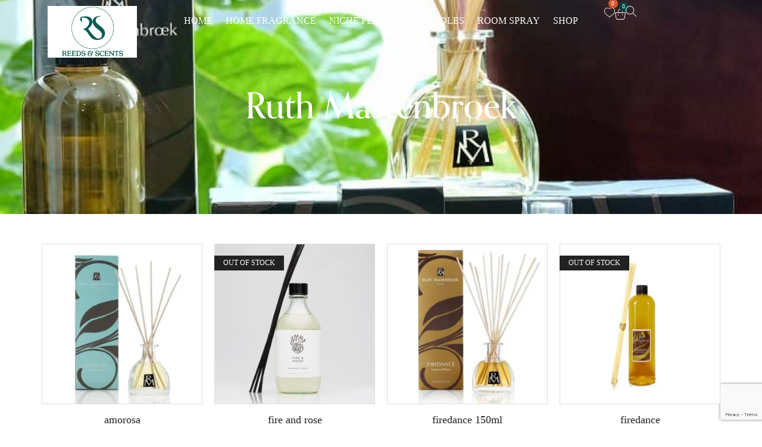

--- FILE ---
content_type: text/html; charset=UTF-8
request_url: https://www.reedsandscents.com/ruth-mastenbroek-2/
body_size: 23255
content:
<!DOCTYPE html>
<html lang="en-US">
<head>
    <meta http-equiv="Content-Type" content="text/html; charset=UTF-8" />
    <link rel="profile" href="//gmpg.org/xfn/11">
    <title>Ruth Mastenbroek &#8211; REEDS &amp; SCENTS</title>
<meta name='robots' content='max-image-preview:large' />
<meta name="viewport" content="user-scalable=no, width=device-width, initial-scale=1.0"><meta name="apple-mobile-web-app-capable" content="yes"><link rel='dns-prefetch' href='//www.googletagmanager.com' />
<link rel='dns-prefetch' href='//fonts.googleapis.com' />
<link rel='dns-prefetch' href='//use.typekit.net' />
<link rel="alternate" type="application/rss+xml" title="REEDS &amp; SCENTS &raquo; Feed" href="https://www.reedsandscents.com/feed/" />
<link rel="alternate" type="application/rss+xml" title="REEDS &amp; SCENTS &raquo; Comments Feed" href="https://www.reedsandscents.com/comments/feed/" />
<link rel="alternate" title="oEmbed (JSON)" type="application/json+oembed" href="https://www.reedsandscents.com/wp-json/oembed/1.0/embed?url=https%3A%2F%2Fwww.reedsandscents.com%2Fruth-mastenbroek-2%2F" />
<link rel="alternate" title="oEmbed (XML)" type="text/xml+oembed" href="https://www.reedsandscents.com/wp-json/oembed/1.0/embed?url=https%3A%2F%2Fwww.reedsandscents.com%2Fruth-mastenbroek-2%2F&#038;format=xml" />
<style id='wp-img-auto-sizes-contain-inline-css' type='text/css'>
img:is([sizes=auto i],[sizes^="auto," i]){contain-intrinsic-size:3000px 1500px}
/*# sourceURL=wp-img-auto-sizes-contain-inline-css */
</style>

<style id='wp-emoji-styles-inline-css' type='text/css'>

	img.wp-smiley, img.emoji {
		display: inline !important;
		border: none !important;
		box-shadow: none !important;
		height: 1em !important;
		width: 1em !important;
		margin: 0 0.07em !important;
		vertical-align: -0.1em !important;
		background: none !important;
		padding: 0 !important;
	}
/*# sourceURL=wp-emoji-styles-inline-css */
</style>
<style id='classic-theme-styles-inline-css' type='text/css'>
/*! This file is auto-generated */
.wp-block-button__link{color:#fff;background-color:#32373c;border-radius:9999px;box-shadow:none;text-decoration:none;padding:calc(.667em + 2px) calc(1.333em + 2px);font-size:1.125em}.wp-block-file__button{background:#32373c;color:#fff;text-decoration:none}
/*# sourceURL=/wp-includes/css/classic-themes.min.css */
</style>
<link rel='stylesheet' id='contact-form-7-css' href='https://www.reedsandscents.com/wp-content/plugins/contact-form-7/includes/css/styles.css?ver=6.1.4' type='text/css' media='all' />
<link rel='stylesheet' id='wrs_stylesheet-css' href='https://www.reedsandscents.com/wp-content/plugins/woocommerce-remove-sku/css/wrs-style.css?ver=1.0.0' type='text/css' media='all' />
<style id='woocommerce-inline-inline-css' type='text/css'>
.woocommerce form .form-row .required { visibility: visible; }
/*# sourceURL=woocommerce-inline-inline-css */
</style>
<link rel='stylesheet' id='veres-font-lastudioicon-css' href='https://www.reedsandscents.com/wp-content/themes/veres/assets/css/lastudioicon.min.css?ver=1.0.0' type='text/css' media='all' />
<link rel='stylesheet' id='veres-google-fonts-css' href='https://fonts.googleapis.com/css2?family=Archivo:ital,wght@0,300;0,400;0,500;0,600;0,700;0,800;1,300;1,400;1,500;1,600;1,700;1,800&#038;display=swap' type='text/css' media='all' />
<link rel='stylesheet' id='veres-typekit-fonts-css' href='//use.typekit.net/pyg3oji.css' type='text/css' media='all' />
<link rel='stylesheet' id='veres-theme-css' href='https://www.reedsandscents.com/wp-content/themes/veres/style.min.css?ver=1.0.0' type='text/css' media='all' />
<link rel='stylesheet' id='veres-woocommerce-css' href='https://www.reedsandscents.com/wp-content/themes/veres/assets/css/woocommerce.min.css?ver=1.0.0' type='text/css' media='all' />
<style id='veres-woocommerce-inline-css' type='text/css'>
.lds-ripple{display:inline-block;position:relative;width:64px;height:64px}.lds-ripple div{position:absolute;border:4px solid #fff;opacity:1;border-radius:50%;animation:lds-ripple 1s cubic-bezier(0, 0.2, 0.8, 1) infinite}.lds-ripple div:nth-child(2){animation-delay:-0.5s}@keyframes lds-ripple{0%{top:28px;left:28px;width:0;height:0;opacity:1}100%{top:-1px;left:-1px;width:58px;height:58px;opacity:0}}.site-loading .la-image-loading{opacity:1;visibility:visible}.la-image-loading.spinner-custom .content img{width:150px;margin:0 auto}.la-image-loading{opacity:0;position:fixed;left:0;top:0;right:0;bottom:0;overflow:hidden;transition:all .3s ease-in-out;visibility:hidden;z-index:9;background-color:#fff;color:#181818}.la-image-loading .content{position:absolute;top:50%;left:50%;transform:translate(-50%,-50%);display:-ms-flexbox;display:flex;-ms-flex-wrap:wrap;flex-flow:column wrap;-webkit-flex-flow:column wrap;justify-content:center;-webkit-justify-content:center;align-items:center;-webkit-align-items:center}.la-loader.spinner1{width:40px;height:40px;margin:5px;display:block;box-shadow:0 0 20px 0 rgba(0, 0, 0, 0.15);animation:la-rotateplane 1.2s infinite ease-in-out;border-radius:3px}.la-loader.spinner2{width:40px;height:40px;margin:5px;box-shadow:0 0 20px 0 rgba(0, 0, 0, 0.15);border-radius:100%;animation:la-scaleout 1.0s infinite ease-in-out}.la-loader.spinner3{width:70px;text-align:center}.la-loader.spinner3 [class*="bounce"]{width:18px;height:18px;box-shadow:0 0 20px 0 rgba(0, 0, 0, 0.15);border-radius:100%;display:inline-block;animation:la-bouncedelay 1.4s infinite ease-in-out;animation-fill-mode:both}.la-loader.spinner3 .bounce1{animation-delay:-.32s}.la-loader.spinner3 .bounce2{animation-delay:-.16s}.la-loader.spinner4{margin:5px;width:40px;height:40px;text-align:center;animation:la-rotate 2.0s infinite linear}.la-loader.spinner4 [class*="dot"]{width:60%;height:60%;display:inline-block;position:absolute;top:0;border-radius:100%;animation:la-bounce 2.0s infinite ease-in-out;box-shadow:0 0 20px 0 rgba(0, 0, 0, 0.15)}.la-loader.spinner4 .dot2{top:auto;bottom:0;animation-delay:-1.0s}.la-loader.spinner5{margin:5px;width:40px;height:40px}.la-loader.spinner5 div{width:33%;height:33%;float:left;animation:la-cubeGridScaleDelay 1.3s infinite ease-in-out}.la-loader.spinner5 div:nth-child(1), .la-loader.spinner5 div:nth-child(5), .la-loader.spinner5 div:nth-child(9){animation-delay:.2s}.la-loader.spinner5 div:nth-child(2), .la-loader.spinner5 div:nth-child(6){animation-delay:.3s}.la-loader.spinner5 div:nth-child(3){animation-delay:.4s}.la-loader.spinner5 div:nth-child(4), .la-loader.spinner5 div:nth-child(8){animation-delay:.1s}.la-loader.spinner5 div:nth-child(7){animation-delay:0s}@keyframes la-rotateplane{0%{transform:perspective(120px) rotateX(0deg) rotateY(0deg)}50%{transform:perspective(120px) rotateX(-180.1deg) rotateY(0deg)}100%{transform:perspective(120px) rotateX(-180deg) rotateY(-179.9deg)}}@keyframes la-scaleout{0%{transform:scale(0)}100%{transform:scale(1);opacity:0}}@keyframes la-bouncedelay{0%, 80%, 100%{transform:scale(0)}40%{transform:scale(1)}}@keyframes la-rotate{100%{transform:rotate(360deg)}}@keyframes la-bounce{0%, 100%{transform:scale(0)}50%{transform:scale(1)}}@keyframes la-cubeGridScaleDelay{0%{transform:scale3d(1, 1, 1)}35%{transform:scale3d(0, 0, 1)}70%{transform:scale3d(1, 1, 1)}100%{transform:scale3d(1, 1, 1)}}.la-loader.spinner1,.la-loader.spinner2,.la-loader.spinner3 [class*="bounce"],.la-loader.spinner4 [class*="dot"],.la-loader.spinner5 div{background-color:var(--theme-primary-color, #F55555)}.la-loader-ss{width:200px;display:block;height:2px;background-color:#D8D8D8;margin-top:20px;position:relative;text-align:center}.la-loader-ss:before{content:'';position:absolute;left:0;top:0;height:100%;background-color:var(--theme-primary-color, #F55555);width:var(--theme-loading-progress, 0%)}.la-loader-ss:after{content:attr(data-progress-text);font-size:14px;padding-top:10px}.body-loaded .la-loader-ss:after{content:'100%'}.body-loaded .la-loader-ss:before{width:100%}.site-loading.body-loaded .la-loader-ss:after{content:'0%'}.site-loading.body-loaded .la-loader-ss:before{width:0}.isPageSpeed .la-image-loading,body > div.pace{display:none;visibility:hidden}body:not(.body-completely-loaded) .elementor-top-section ~ .elementor-top-section{background-image:none !important}.isPageSpeed .page-content .elementor-top-section + .elementor-top-section ~ .elementor-top-section,.isPageSpeed .elementor-location-footer{visibility:hidden;margin:0;padding:0}.isPageSpeed body:not(.body-completely-loaded) .lakit-logo .lakit-logo__t{display:none !important}.isPageSpeed body:not(.body-completely-loaded) .lakit-logo .lakit-logo__n{display:inherit !important}
/*# sourceURL=veres-woocommerce-inline-css */
</style>
<link rel='stylesheet' id='lastudio-kit-base-css' href='https://www.reedsandscents.com/wp-content/plugins/lastudio-element-kit/assets/css/lastudio-kit-base.min.css?ver=1.5.6.3' type='text/css' media='all' />
<link rel='stylesheet' id='lastudio-kit-woocommerce-css' href='https://www.reedsandscents.com/wp-content/plugins/lastudio-element-kit/assets/css/lastudio-kit-woocommerce.min.css?ver=1.5.6.3' type='text/css' media='all' />
<link rel='stylesheet' id='elementor-icons-css' href='https://www.reedsandscents.com/wp-content/plugins/elementor/assets/lib/eicons/css/elementor-icons.min.css?ver=5.43.0' type='text/css' media='all' />
<link rel='stylesheet' id='elementor-frontend-css' href='https://www.reedsandscents.com/wp-content/uploads/elementor/css/custom-frontend.min.css?ver=1758061908' type='text/css' media='all' />
<style id='elementor-frontend-inline-css' type='text/css'>
[class*=col-mob-],[class*=col-tabp-],[class*=col-tab-],[class*=col-lap-],[class*=col-desk-]{--gw:inherit;--gfw:0 0 var(--gw);position:relative;min-height:1px;padding:10px;box-sizing:border-box;width:100%;flex:var(--gfw);max-width:var(--gw)}.col-mob-1{--gw:calc(100%/1)}.col-mob-2{--gw:calc(100%/2)}.col-mob-3{--gw:calc(100%/3)}.col-mob-4{--gw:calc(100%/4)}.col-mob-5{--gw:calc(100%/5)}.col-mob-6{--gw:calc(100%/6)}.col-mob-7{--gw:calc(100%/7)}.col-mob-8{--gw:calc(100%/8)}.col-mob-9{--gw:calc(100%/9)}.col-mob-10{--gw:calc(100%/10)}@media(min-width:768px){.col-tabp-1{--gw:calc(100%/1)}.col-tabp-2{--gw:calc(100%/2)}.col-tabp-3{--gw:calc(100%/3)}.col-tabp-4{--gw:calc(100%/4)}.col-tabp-5{--gw:calc(100%/5)}.col-tabp-6{--gw:calc(100%/6)}.col-tabp-7{--gw:calc(100%/7)}.col-tabp-8{--gw:calc(100%/8)}.col-tabp-9{--gw:calc(100%/9)}.col-tabp-10{--gw:calc(100%/10)}}@media(min-width:992px){.col-tab-1{--gw:calc(100%/1)}.col-tab-2{--gw:calc(100%/2)}.col-tab-3{--gw:calc(100%/3)}.col-tab-4{--gw:calc(100%/4)}.col-tab-5{--gw:calc(100%/5)}.col-tab-6{--gw:calc(100%/6)}.col-tab-7{--gw:calc(100%/7)}.col-tab-8{--gw:calc(100%/8)}.col-tab-9{--gw:calc(100%/9)}.col-tab-10{--gw:calc(100%/10)}}@media(min-width:1280px){.col-lap-1{--gw:calc(100%/1)}.col-lap-2{--gw:calc(100%/2)}.col-lap-3{--gw:calc(100%/3)}.col-lap-4{--gw:calc(100%/4)}.col-lap-5{--gw:calc(100%/5)}.col-lap-6{--gw:calc(100%/6)}.col-lap-7{--gw:calc(100%/7)}.col-lap-8{--gw:calc(100%/8)}.col-lap-9{--gw:calc(100%/9)}.col-lap-10{--gw:calc(100%/10)}}@media(min-width:1600px){.col-desk-1{--gw:calc(100%/1)}.col-desk-2{--gw:calc(100%/2)}.col-desk-3{--gw:calc(100%/3)}.col-desk-4{--gw:calc(100%/4)}.col-desk-5{--gw:calc(100%/5)}.col-desk-6{--gw:calc(100%/6)}.col-desk-7{--gw:calc(100%/7)}.col-desk-8{--gw:calc(100%/8)}.col-desk-9{--gw:calc(100%/9)}.col-desk-10{--gw:calc(100%/10)}}@media(max-width:1599px){.elementor-element.lakit-col-width-auto-laptop{width:auto!important}.elementor-element.lakit-col-width-auto-laptop.lakit-col-align-left{margin-right:auto}.elementor-element.lakit-col-width-auto-laptop.lakit-col-align-right{margin-left:auto}.elementor-element.lakit-col-width-auto-laptop.lakit-col-align-center{margin-left:auto;margin-right:auto}}@media(max-width:1279px){.elementor-element.lakit-col-width-auto-tablet{width:auto!important}.elementor-element.lakit-col-width-auto-tablet.lakit-col-align-left{margin-right:auto}.elementor-element.lakit-col-width-auto-tablet.lakit-col-align-right{margin-left:auto}.elementor-element.lakit-col-width-auto-tablet.lakit-col-align-center{margin-left:auto;margin-right:auto}}@media(max-width:991px){.elementor-element.lakit-col-width-auto-mobile_extra{width:auto!important}.elementor-element.lakit-col-width-auto-mobile_extra.lakit-col-align-left{margin-right:auto}.elementor-element.lakit-col-width-auto-mobile_extra.lakit-col-align-right{margin-left:auto}.elementor-element.lakit-col-width-auto-mobile_extra.lakit-col-align-center{margin-left:auto;margin-right:auto}}@media(max-width:767px){.elementor-element.lakit-col-width-auto-mobile{width:auto!important}.elementor-element.lakit-col-width-auto-mobile.lakit-col-align-left{margin-right:auto}.elementor-element.lakit-col-width-auto-mobile.lakit-col-align-right{margin-left:auto}.elementor-element.lakit-col-width-auto-mobile.lakit-col-align-center{margin-left:auto;margin-right:auto}}
/*# sourceURL=elementor-frontend-inline-css */
</style>
<link rel='stylesheet' id='elementor-post-5-css' href='https://www.reedsandscents.com/wp-content/uploads/elementor/css/post-5.css?ver=1758061911' type='text/css' media='all' />
<link rel='stylesheet' id='e-animation-lightSpeedIn-css' href='https://www.reedsandscents.com/wp-content/plugins/elementor/assets/lib/animations/styles/lightSpeedIn.min.css?ver=3.30.2' type='text/css' media='all' />
<link rel='stylesheet' id='swiper-css' href='https://www.reedsandscents.com/wp-content/plugins/elementor/assets/lib/swiper/v8/css/swiper.min.css?ver=8.4.5' type='text/css' media='all' />
<link rel='stylesheet' id='e-swiper-css' href='https://www.reedsandscents.com/wp-content/plugins/elementor/assets/css/conditionals/e-swiper.min.css?ver=3.30.2' type='text/css' media='all' />
<link rel='stylesheet' id='elementor-post-4953-css' href='https://www.reedsandscents.com/wp-content/uploads/elementor/css/post-4953.css?ver=1758115693' type='text/css' media='all' />
<link rel='stylesheet' id='elementor-post-18-css' href='https://www.reedsandscents.com/wp-content/uploads/elementor/css/post-18.css?ver=1767346351' type='text/css' media='all' />
<link rel='stylesheet' id='elementor-post-396-css' href='https://www.reedsandscents.com/wp-content/uploads/elementor/css/post-396.css?ver=1767346351' type='text/css' media='all' />
<link rel='stylesheet' id='veres-child-style-css' href='https://www.reedsandscents.com/wp-content/themes/veres-child/style.css?ver=1.0.0' type='text/css' media='all' />
<link rel='stylesheet' id='elementor-gf-local-archivo-css' href='https://www.reedsandscents.com/wp-content/uploads/elementor/google-fonts/css/archivo.css?ver=1742478756' type='text/css' media='all' />
<link rel='stylesheet' id='elementor-gf-local-quicksand-css' href='https://www.reedsandscents.com/wp-content/uploads/elementor/google-fonts/css/quicksand.css?ver=1742478758' type='text/css' media='all' />
<link rel='stylesheet' id='elementor-gf-local-crimsontext-css' href='https://www.reedsandscents.com/wp-content/uploads/elementor/google-fonts/css/crimsontext.css?ver=1767345188' type='text/css' media='all' />
<link rel='stylesheet' id='elementor-icons-shared-0-css' href='https://www.reedsandscents.com/wp-content/plugins/elementor/assets/lib/font-awesome/css/fontawesome.min.css?ver=5.15.3' type='text/css' media='all' />
<link rel='stylesheet' id='elementor-icons-fa-brands-css' href='https://www.reedsandscents.com/wp-content/plugins/elementor/assets/lib/font-awesome/css/brands.min.css?ver=5.15.3' type='text/css' media='all' />
<link rel='stylesheet' id='elementor-icons-icofont-css' href='https://www.reedsandscents.com/wp-content/plugins/lastudio-element-kit/includes/extensions/elementor/assets/css/icofont.css?ver=1.0.0' type='text/css' media='all' />
<script type="text/javascript" src="https://www.reedsandscents.com/wp-includes/js/jquery/jquery.min.js?ver=3.7.1" id="jquery-core-js"></script>
<script type="text/javascript" src="https://www.reedsandscents.com/wp-includes/js/jquery/jquery-migrate.min.js?ver=3.4.1" id="jquery-migrate-js"></script>
<script type="text/javascript" src="https://www.reedsandscents.com/wp-content/plugins/woocommerce/assets/js/jquery-blockui/jquery.blockUI.min.js?ver=2.7.0-wc.10.4.3" id="wc-jquery-blockui-js" defer="defer" data-wp-strategy="defer"></script>
<script type="text/javascript" id="wc-add-to-cart-js-extra">
/* <![CDATA[ */
var wc_add_to_cart_params = {"ajax_url":"/wp-admin/admin-ajax.php","wc_ajax_url":"/?wc-ajax=%%endpoint%%","i18n_view_cart":"View cart","cart_url":"https://www.reedsandscents.com/cart-3/","is_cart":"","cart_redirect_after_add":"no"};
//# sourceURL=wc-add-to-cart-js-extra
/* ]]> */
</script>
<script type="text/javascript" src="https://www.reedsandscents.com/wp-content/plugins/woocommerce/assets/js/frontend/add-to-cart.min.js?ver=10.4.3" id="wc-add-to-cart-js" defer="defer" data-wp-strategy="defer"></script>
<script type="text/javascript" src="https://www.reedsandscents.com/wp-content/plugins/woocommerce/assets/js/js-cookie/js.cookie.min.js?ver=2.1.4-wc.10.4.3" id="wc-js-cookie-js" data-wp-strategy="defer"></script>
<script type="text/javascript" id="woocommerce-js-extra">
/* <![CDATA[ */
var woocommerce_params = {"ajax_url":"/wp-admin/admin-ajax.php","wc_ajax_url":"/?wc-ajax=%%endpoint%%","i18n_password_show":"Show password","i18n_password_hide":"Hide password"};
//# sourceURL=woocommerce-js-extra
/* ]]> */
</script>
<script type="text/javascript" src="https://www.reedsandscents.com/wp-content/plugins/woocommerce/assets/js/frontend/woocommerce.min.js?ver=10.4.3" id="woocommerce-js" defer="defer" data-wp-strategy="defer"></script>

<!-- Google tag (gtag.js) snippet added by Site Kit -->
<!-- Google Analytics snippet added by Site Kit -->
<script type="text/javascript" src="https://www.googletagmanager.com/gtag/js?id=GT-K5M2PRCR" id="google_gtagjs-js" async></script>
<script type="text/javascript" id="google_gtagjs-js-after">
/* <![CDATA[ */
window.dataLayer = window.dataLayer || [];function gtag(){dataLayer.push(arguments);}
gtag("set","linker",{"domains":["www.reedsandscents.com"]});
gtag("js", new Date());
gtag("set", "developer_id.dZTNiMT", true);
gtag("config", "GT-K5M2PRCR", {"googlesitekit_post_type":"page"});
//# sourceURL=google_gtagjs-js-after
/* ]]> */
</script>
<link rel="https://api.w.org/" href="https://www.reedsandscents.com/wp-json/" /><link rel="alternate" title="JSON" type="application/json" href="https://www.reedsandscents.com/wp-json/wp/v2/pages/4953" /><link rel="EditURI" type="application/rsd+xml" title="RSD" href="https://www.reedsandscents.com/xmlrpc.php?rsd" />
<meta name="generator" content="WordPress 6.9" />
<meta name="generator" content="WooCommerce 10.4.3" />
<link rel="canonical" href="https://www.reedsandscents.com/ruth-mastenbroek-2/" />
<link rel='shortlink' href='https://www.reedsandscents.com/?p=4953' />
<meta name="generator" content="Site Kit by Google 1.168.0" />	<noscript><style>.woocommerce-product-gallery{ opacity: 1 !important; }</style></noscript>
	<meta name="generator" content="Elementor 3.30.2; features: additional_custom_breakpoints; settings: css_print_method-external, google_font-enabled, font_display-auto">
			<style>
				.e-con.e-parent:nth-of-type(n+4):not(.e-lazyloaded):not(.e-no-lazyload),
				.e-con.e-parent:nth-of-type(n+4):not(.e-lazyloaded):not(.e-no-lazyload) * {
					background-image: none !important;
				}
				@media screen and (max-height: 1024px) {
					.e-con.e-parent:nth-of-type(n+3):not(.e-lazyloaded):not(.e-no-lazyload),
					.e-con.e-parent:nth-of-type(n+3):not(.e-lazyloaded):not(.e-no-lazyload) * {
						background-image: none !important;
					}
				}
				@media screen and (max-height: 640px) {
					.e-con.e-parent:nth-of-type(n+2):not(.e-lazyloaded):not(.e-no-lazyload),
					.e-con.e-parent:nth-of-type(n+2):not(.e-lazyloaded):not(.e-no-lazyload) * {
						background-image: none !important;
					}
				}
			</style>
			
<!-- Google Tag Manager snippet added by Site Kit -->
<script type="text/javascript">
/* <![CDATA[ */

			( function( w, d, s, l, i ) {
				w[l] = w[l] || [];
				w[l].push( {'gtm.start': new Date().getTime(), event: 'gtm.js'} );
				var f = d.getElementsByTagName( s )[0],
					j = d.createElement( s ), dl = l != 'dataLayer' ? '&l=' + l : '';
				j.async = true;
				j.src = 'https://www.googletagmanager.com/gtm.js?id=' + i + dl;
				f.parentNode.insertBefore( j, f );
			} )( window, document, 'script', 'dataLayer', 'GTM-TGDK3FKS' );
			
/* ]]> */
</script>

<!-- End Google Tag Manager snippet added by Site Kit -->
<meta name="generator" content="Powered by Slider Revolution 6.5.21 - responsive, Mobile-Friendly Slider Plugin for WordPress with comfortable drag and drop interface." />
<link rel="icon" href="https://www.reedsandscents.com/wp-content/uploads/2022/08/favreed3.png" sizes="32x32" />
<link rel="icon" href="https://www.reedsandscents.com/wp-content/uploads/2022/08/favreed3.png" sizes="192x192" />
<link rel="apple-touch-icon" href="https://www.reedsandscents.com/wp-content/uploads/2022/08/favreed3.png" />
<meta name="msapplication-TileImage" content="https://www.reedsandscents.com/wp-content/uploads/2022/08/favreed3.png" />
<script>function setREVStartSize(e){
			//window.requestAnimationFrame(function() {
				window.RSIW = window.RSIW===undefined ? window.innerWidth : window.RSIW;
				window.RSIH = window.RSIH===undefined ? window.innerHeight : window.RSIH;
				try {
					var pw = document.getElementById(e.c).parentNode.offsetWidth,
						newh;
					pw = pw===0 || isNaN(pw) ? window.RSIW : pw;
					e.tabw = e.tabw===undefined ? 0 : parseInt(e.tabw);
					e.thumbw = e.thumbw===undefined ? 0 : parseInt(e.thumbw);
					e.tabh = e.tabh===undefined ? 0 : parseInt(e.tabh);
					e.thumbh = e.thumbh===undefined ? 0 : parseInt(e.thumbh);
					e.tabhide = e.tabhide===undefined ? 0 : parseInt(e.tabhide);
					e.thumbhide = e.thumbhide===undefined ? 0 : parseInt(e.thumbhide);
					e.mh = e.mh===undefined || e.mh=="" || e.mh==="auto" ? 0 : parseInt(e.mh,0);
					if(e.layout==="fullscreen" || e.l==="fullscreen")
						newh = Math.max(e.mh,window.RSIH);
					else{
						e.gw = Array.isArray(e.gw) ? e.gw : [e.gw];
						for (var i in e.rl) if (e.gw[i]===undefined || e.gw[i]===0) e.gw[i] = e.gw[i-1];
						e.gh = e.el===undefined || e.el==="" || (Array.isArray(e.el) && e.el.length==0)? e.gh : e.el;
						e.gh = Array.isArray(e.gh) ? e.gh : [e.gh];
						for (var i in e.rl) if (e.gh[i]===undefined || e.gh[i]===0) e.gh[i] = e.gh[i-1];
											
						var nl = new Array(e.rl.length),
							ix = 0,
							sl;
						e.tabw = e.tabhide>=pw ? 0 : e.tabw;
						e.thumbw = e.thumbhide>=pw ? 0 : e.thumbw;
						e.tabh = e.tabhide>=pw ? 0 : e.tabh;
						e.thumbh = e.thumbhide>=pw ? 0 : e.thumbh;
						for (var i in e.rl) nl[i] = e.rl[i]<window.RSIW ? 0 : e.rl[i];
						sl = nl[0];
						for (var i in nl) if (sl>nl[i] && nl[i]>0) { sl = nl[i]; ix=i;}
						var m = pw>(e.gw[ix]+e.tabw+e.thumbw) ? 1 : (pw-(e.tabw+e.thumbw)) / (e.gw[ix]);
						newh =  (e.gh[ix] * m) + (e.tabh + e.thumbh);
					}
					var el = document.getElementById(e.c);
					if (el!==null && el) el.style.height = newh+"px";
					el = document.getElementById(e.c+"_wrapper");
					if (el!==null && el) {
						el.style.height = newh+"px";
						el.style.display = "block";
					}
				} catch(e){
					console.log("Failure at Presize of Slider:" + e)
				}
			//});
		  };</script>
		<style type="text/css" id="wp-custom-css">
			.elementor-popup-modal .dialog-close-button svg {
    fill: #004643;
}
.forminator-ui#forminator-module-6992.forminator-design--default .forminator-button-submit {
    width: 280px;
}
img {
    height: 140px;
}		</style>
		<style id="lakitcustomizer-css-style">:root{--theme-body-font-family:Quincy-CF-Regular}:root{--theme-h1-font-family:Quincy-CF-Regular}:root{--theme-h2-font-family:Quincy-CF-Regular}:root{--theme-h3-font-family:Quincy-CF-Regular}:root{--theme-h4-font-family:Quincy-CF-Regular}:root{--theme-h5-font-family:Quincy-CF-Regular}:root{--theme-h6-font-family:Quincy-CF-Regular}</style><link rel='stylesheet' id='wc-blocks-style-css' href='https://www.reedsandscents.com/wp-content/plugins/woocommerce/assets/client/blocks/wc-blocks.css?ver=wc-10.4.3' type='text/css' media='all' />
<style id='global-styles-inline-css' type='text/css'>
:root{--wp--preset--aspect-ratio--square: 1;--wp--preset--aspect-ratio--4-3: 4/3;--wp--preset--aspect-ratio--3-4: 3/4;--wp--preset--aspect-ratio--3-2: 3/2;--wp--preset--aspect-ratio--2-3: 2/3;--wp--preset--aspect-ratio--16-9: 16/9;--wp--preset--aspect-ratio--9-16: 9/16;--wp--preset--color--black: #000000;--wp--preset--color--cyan-bluish-gray: #abb8c3;--wp--preset--color--white: #ffffff;--wp--preset--color--pale-pink: #f78da7;--wp--preset--color--vivid-red: #cf2e2e;--wp--preset--color--luminous-vivid-orange: #ff6900;--wp--preset--color--luminous-vivid-amber: #fcb900;--wp--preset--color--light-green-cyan: #7bdcb5;--wp--preset--color--vivid-green-cyan: #00d084;--wp--preset--color--pale-cyan-blue: #8ed1fc;--wp--preset--color--vivid-cyan-blue: #0693e3;--wp--preset--color--vivid-purple: #9b51e0;--wp--preset--color--veres-theme-primary: #BC8157;--wp--preset--color--veres-theme-secondary: #212121;--wp--preset--color--strong-magenta: #a156b4;--wp--preset--color--light-grayish-magenta: #d0a5db;--wp--preset--color--very-light-gray: #eee;--wp--preset--color--very-dark-gray: #444;--wp--preset--gradient--vivid-cyan-blue-to-vivid-purple: linear-gradient(135deg,rgb(6,147,227) 0%,rgb(155,81,224) 100%);--wp--preset--gradient--light-green-cyan-to-vivid-green-cyan: linear-gradient(135deg,rgb(122,220,180) 0%,rgb(0,208,130) 100%);--wp--preset--gradient--luminous-vivid-amber-to-luminous-vivid-orange: linear-gradient(135deg,rgb(252,185,0) 0%,rgb(255,105,0) 100%);--wp--preset--gradient--luminous-vivid-orange-to-vivid-red: linear-gradient(135deg,rgb(255,105,0) 0%,rgb(207,46,46) 100%);--wp--preset--gradient--very-light-gray-to-cyan-bluish-gray: linear-gradient(135deg,rgb(238,238,238) 0%,rgb(169,184,195) 100%);--wp--preset--gradient--cool-to-warm-spectrum: linear-gradient(135deg,rgb(74,234,220) 0%,rgb(151,120,209) 20%,rgb(207,42,186) 40%,rgb(238,44,130) 60%,rgb(251,105,98) 80%,rgb(254,248,76) 100%);--wp--preset--gradient--blush-light-purple: linear-gradient(135deg,rgb(255,206,236) 0%,rgb(152,150,240) 100%);--wp--preset--gradient--blush-bordeaux: linear-gradient(135deg,rgb(254,205,165) 0%,rgb(254,45,45) 50%,rgb(107,0,62) 100%);--wp--preset--gradient--luminous-dusk: linear-gradient(135deg,rgb(255,203,112) 0%,rgb(199,81,192) 50%,rgb(65,88,208) 100%);--wp--preset--gradient--pale-ocean: linear-gradient(135deg,rgb(255,245,203) 0%,rgb(182,227,212) 50%,rgb(51,167,181) 100%);--wp--preset--gradient--electric-grass: linear-gradient(135deg,rgb(202,248,128) 0%,rgb(113,206,126) 100%);--wp--preset--gradient--midnight: linear-gradient(135deg,rgb(2,3,129) 0%,rgb(40,116,252) 100%);--wp--preset--font-size--small: 13px;--wp--preset--font-size--medium: 20px;--wp--preset--font-size--large: 36px;--wp--preset--font-size--x-large: 42px;--wp--preset--spacing--20: 0.44rem;--wp--preset--spacing--30: 0.67rem;--wp--preset--spacing--40: 1rem;--wp--preset--spacing--50: 1.5rem;--wp--preset--spacing--60: 2.25rem;--wp--preset--spacing--70: 3.38rem;--wp--preset--spacing--80: 5.06rem;--wp--preset--shadow--natural: 6px 6px 9px rgba(0, 0, 0, 0.2);--wp--preset--shadow--deep: 12px 12px 50px rgba(0, 0, 0, 0.4);--wp--preset--shadow--sharp: 6px 6px 0px rgba(0, 0, 0, 0.2);--wp--preset--shadow--outlined: 6px 6px 0px -3px rgb(255, 255, 255), 6px 6px rgb(0, 0, 0);--wp--preset--shadow--crisp: 6px 6px 0px rgb(0, 0, 0);}:where(.is-layout-flex){gap: 0.5em;}:where(.is-layout-grid){gap: 0.5em;}body .is-layout-flex{display: flex;}.is-layout-flex{flex-wrap: wrap;align-items: center;}.is-layout-flex > :is(*, div){margin: 0;}body .is-layout-grid{display: grid;}.is-layout-grid > :is(*, div){margin: 0;}:where(.wp-block-columns.is-layout-flex){gap: 2em;}:where(.wp-block-columns.is-layout-grid){gap: 2em;}:where(.wp-block-post-template.is-layout-flex){gap: 1.25em;}:where(.wp-block-post-template.is-layout-grid){gap: 1.25em;}.has-black-color{color: var(--wp--preset--color--black) !important;}.has-cyan-bluish-gray-color{color: var(--wp--preset--color--cyan-bluish-gray) !important;}.has-white-color{color: var(--wp--preset--color--white) !important;}.has-pale-pink-color{color: var(--wp--preset--color--pale-pink) !important;}.has-vivid-red-color{color: var(--wp--preset--color--vivid-red) !important;}.has-luminous-vivid-orange-color{color: var(--wp--preset--color--luminous-vivid-orange) !important;}.has-luminous-vivid-amber-color{color: var(--wp--preset--color--luminous-vivid-amber) !important;}.has-light-green-cyan-color{color: var(--wp--preset--color--light-green-cyan) !important;}.has-vivid-green-cyan-color{color: var(--wp--preset--color--vivid-green-cyan) !important;}.has-pale-cyan-blue-color{color: var(--wp--preset--color--pale-cyan-blue) !important;}.has-vivid-cyan-blue-color{color: var(--wp--preset--color--vivid-cyan-blue) !important;}.has-vivid-purple-color{color: var(--wp--preset--color--vivid-purple) !important;}.has-black-background-color{background-color: var(--wp--preset--color--black) !important;}.has-cyan-bluish-gray-background-color{background-color: var(--wp--preset--color--cyan-bluish-gray) !important;}.has-white-background-color{background-color: var(--wp--preset--color--white) !important;}.has-pale-pink-background-color{background-color: var(--wp--preset--color--pale-pink) !important;}.has-vivid-red-background-color{background-color: var(--wp--preset--color--vivid-red) !important;}.has-luminous-vivid-orange-background-color{background-color: var(--wp--preset--color--luminous-vivid-orange) !important;}.has-luminous-vivid-amber-background-color{background-color: var(--wp--preset--color--luminous-vivid-amber) !important;}.has-light-green-cyan-background-color{background-color: var(--wp--preset--color--light-green-cyan) !important;}.has-vivid-green-cyan-background-color{background-color: var(--wp--preset--color--vivid-green-cyan) !important;}.has-pale-cyan-blue-background-color{background-color: var(--wp--preset--color--pale-cyan-blue) !important;}.has-vivid-cyan-blue-background-color{background-color: var(--wp--preset--color--vivid-cyan-blue) !important;}.has-vivid-purple-background-color{background-color: var(--wp--preset--color--vivid-purple) !important;}.has-black-border-color{border-color: var(--wp--preset--color--black) !important;}.has-cyan-bluish-gray-border-color{border-color: var(--wp--preset--color--cyan-bluish-gray) !important;}.has-white-border-color{border-color: var(--wp--preset--color--white) !important;}.has-pale-pink-border-color{border-color: var(--wp--preset--color--pale-pink) !important;}.has-vivid-red-border-color{border-color: var(--wp--preset--color--vivid-red) !important;}.has-luminous-vivid-orange-border-color{border-color: var(--wp--preset--color--luminous-vivid-orange) !important;}.has-luminous-vivid-amber-border-color{border-color: var(--wp--preset--color--luminous-vivid-amber) !important;}.has-light-green-cyan-border-color{border-color: var(--wp--preset--color--light-green-cyan) !important;}.has-vivid-green-cyan-border-color{border-color: var(--wp--preset--color--vivid-green-cyan) !important;}.has-pale-cyan-blue-border-color{border-color: var(--wp--preset--color--pale-cyan-blue) !important;}.has-vivid-cyan-blue-border-color{border-color: var(--wp--preset--color--vivid-cyan-blue) !important;}.has-vivid-purple-border-color{border-color: var(--wp--preset--color--vivid-purple) !important;}.has-vivid-cyan-blue-to-vivid-purple-gradient-background{background: var(--wp--preset--gradient--vivid-cyan-blue-to-vivid-purple) !important;}.has-light-green-cyan-to-vivid-green-cyan-gradient-background{background: var(--wp--preset--gradient--light-green-cyan-to-vivid-green-cyan) !important;}.has-luminous-vivid-amber-to-luminous-vivid-orange-gradient-background{background: var(--wp--preset--gradient--luminous-vivid-amber-to-luminous-vivid-orange) !important;}.has-luminous-vivid-orange-to-vivid-red-gradient-background{background: var(--wp--preset--gradient--luminous-vivid-orange-to-vivid-red) !important;}.has-very-light-gray-to-cyan-bluish-gray-gradient-background{background: var(--wp--preset--gradient--very-light-gray-to-cyan-bluish-gray) !important;}.has-cool-to-warm-spectrum-gradient-background{background: var(--wp--preset--gradient--cool-to-warm-spectrum) !important;}.has-blush-light-purple-gradient-background{background: var(--wp--preset--gradient--blush-light-purple) !important;}.has-blush-bordeaux-gradient-background{background: var(--wp--preset--gradient--blush-bordeaux) !important;}.has-luminous-dusk-gradient-background{background: var(--wp--preset--gradient--luminous-dusk) !important;}.has-pale-ocean-gradient-background{background: var(--wp--preset--gradient--pale-ocean) !important;}.has-electric-grass-gradient-background{background: var(--wp--preset--gradient--electric-grass) !important;}.has-midnight-gradient-background{background: var(--wp--preset--gradient--midnight) !important;}.has-small-font-size{font-size: var(--wp--preset--font-size--small) !important;}.has-medium-font-size{font-size: var(--wp--preset--font-size--medium) !important;}.has-large-font-size{font-size: var(--wp--preset--font-size--large) !important;}.has-x-large-font-size{font-size: var(--wp--preset--font-size--x-large) !important;}
/*# sourceURL=global-styles-inline-css */
</style>
<link rel='stylesheet' id='lakit-search-css' href='https://www.reedsandscents.com/wp-content/plugins/lastudio-element-kit/assets/css/addons/search.min.css?ver=1.5.6.3' type='text/css' media='all' />
<link rel='stylesheet' id='widget-image-css' href='https://www.reedsandscents.com/wp-content/plugins/elementor/assets/css/widget-image.min.css?ver=3.30.2' type='text/css' media='all' />
<link rel='stylesheet' id='widget-social-icons-css' href='https://www.reedsandscents.com/wp-content/plugins/elementor/assets/css/widget-social-icons.min.css?ver=3.30.2' type='text/css' media='all' />
<link rel='stylesheet' id='e-apple-webkit-css' href='https://www.reedsandscents.com/wp-content/uploads/elementor/css/custom-apple-webkit.min.css?ver=1758061908' type='text/css' media='all' />
<link rel='stylesheet' id='widget-icon-list-css' href='https://www.reedsandscents.com/wp-content/uploads/elementor/css/custom-widget-icon-list.min.css?ver=1758061908' type='text/css' media='all' />
<link rel='stylesheet' id='widget-heading-css' href='https://www.reedsandscents.com/wp-content/plugins/elementor/assets/css/widget-heading.min.css?ver=3.30.2' type='text/css' media='all' />
<link rel='stylesheet' id='rs-plugin-settings-css' href='https://www.reedsandscents.com/wp-content/plugins/revslider/public/assets/css/rs6.css?ver=6.5.21' type='text/css' media='all' />
<style id='rs-plugin-settings-inline-css' type='text/css'>
#rs-demo-id {}
/*# sourceURL=rs-plugin-settings-inline-css */
</style>
</head>

<body class="wp-singular page-template page-template-templates page-template-fullwidth page-template-templatesfullwidth-php page page-id-4953 wp-embed-responsive wp-theme-veres wp-child-theme-veres-child ltr theme-veres woocommerce-no-js elementor-default elementor-kit-5 elementor-page elementor-page-4953 veres-body lastudio-veres site-no-sidebar body-loading lakitdoc-enable-header-transparency lakitdoc-h-t lakitdoc-swap-logo lakitdoc-s-l lakit--enabled lakit-nojs">

		<!-- Google Tag Manager (noscript) snippet added by Site Kit -->
		<noscript>
			<iframe src="https://www.googletagmanager.com/ns.html?id=GTM-TGDK3FKS" height="0" width="0" style="display:none;visibility:hidden"></iframe>
		</noscript>
		<!-- End Google Tag Manager (noscript) snippet added by Site Kit -->
		        <script>const lakitCheckHeaderTransparency=()=>{document.body.classList.remove("lakit-nojs");let e=document.body.className.match(/lakitdoc-ht-bkp-(\d+)/i);e=e?.length>1?parseInt(e[1]):0,e>0&&(window.innerWidth>e?document.body.classList.add("lakitdoc-enable-header-transparency","lakitdoc-h-t"):document.body.classList.remove("lakitdoc-enable-header-transparency","lakitdoc-h-t"))};lakitCheckHeaderTransparency(),window.addEventListener("resize",lakitCheckHeaderTransparency);</script>
        <div class="lakit-site-wrapper elementor-18lakit">		<header data-elementor-type="header" data-elementor-id="18" class="elementor elementor-18 elementor-location-header">
			<div class="elementor-element elementor-element-749c2ae e-con-full elementor-hidden-mobile e-flex lakit-col-width-auto-no e-container e-root-container elementor-top-section e-loc-h e-con e-parent" data-id="749c2ae" data-element_type="container" data-settings="{&quot;background_background&quot;:&quot;classic&quot;,&quot;sticky&quot;:&quot;top&quot;,&quot;sticky_effects_offset&quot;:50,&quot;sticky_on&quot;:[&quot;desktop&quot;,&quot;mobile&quot;,&quot;mobile_extra&quot;,&quot;tablet&quot;,&quot;laptop&quot;],&quot;sticky_offset&quot;:0}">
		<div class="elementor-element elementor-element-0d3cee3 e-con-full lakit-col-width-auto-mobile_extra lakit-col-align-center e-flex e-container e-con e-child" data-id="0d3cee3" data-element_type="container">
				<div class="elementor-element elementor-element-0e412fc elementor-widget lastudio-kit elementor-lakit-logo" data-id="0e412fc" data-element_type="widget" data-widget_type="lakit-logo.default">
					<div class="lakit-logo lakit-logo-type-image lakit-logo-display-">
<a href="https://www.reedsandscents.com/" class="lakit-logo__link"><img fetchpriority="high" src="https://www.reedsandscents.com/wp-content/uploads/2022/04/logo-4-1.png" class="lakit-logo__img lakit-logo__n" alt="REEDS &amp; SCENTS" width="1024" height="597" data-no-lazy="true" fetchpriority="high"><img fetchpriority="high" src="https://www.reedsandscents.com/wp-content/uploads/2022/04/logo-4-1.png" class="lakit-logo__img lakit-logo__t" alt="REEDS &amp; SCENTS" width="1024" height="597" data-no-lazy="true" fetchpriority="high"></a></div>
				</div>
				</div>
		<div class="elementor-element elementor-element-860cfcc e-con-full lakit-col-width-auto-mobile_extra e-flex lakit-col-align-none e-container e-con e-child" data-id="860cfcc" data-element_type="container">
				<div class="elementor-element elementor-element-db91f2b lakit-nav-line-animation-center lakit-nav--badge-pos-default elementor-widget lastudio-kit elementor-lakit-nav-menu" data-id="db91f2b" data-element_type="widget" data-widget_type="lakit-nav-menu.default">
					<div class="lakit-nav-wrap lakit-nav-wrap-db91f2b lakit-mobile-menu lakit-mobile-menu--left-side lakit-nav--enable-megamenu" data-effect="default" data-dlconfig="{&quot;backtext&quot;:&quot;&lt;span&gt;Back&lt;\/span&gt;&quot;,&quot;backicon&quot;:null,&quot;triggericon&quot;:&quot;&lt;i class=\&quot;lastudioicon-right-arrow\&quot;&gt;&lt;\/i&gt;&quot;}" data-mobile-breakpoint="991" data-mobile-layout="left-side">
<div class="main-color lakit-nav__mobile-trigger lakit-nav-mobile-trigger-align-left">
	<span class="lakit-nav__mobile-trigger-open lakit-blocks-icon"><svg xmlns="http://www.w3.org/2000/svg" width="300" height="300" viewBox="0 0 300 300" class="lakit-font-icon-svg" data-icon-name="menu-4-1" data-icon-type="LaStudioIcons"><path d="M287.4 162.6H12.6C5.7 162.6 0 156.9 0 150s5.7-12.6 12.6-12.6h274.8c6.9 0 12.6 5.7 12.6 12.6s-5.7 12.6-12.6 12.6zm0-87.6H12.6C5.7 75 0 69.3 0 62.4s5.7-12.3 12.6-12.3h274.8c6.9 0 12.6 5.4 12.6 12.3S294.3 75 287.4 75zM150 249.9H12.6c-6.9 0-12.6-5.4-12.6-12.3S5.7 225 12.6 225H150c6.9 0 12.6 5.7 12.6 12.6s-5.7 12.3-12.6 12.3z" fill="currentColor"/></svg></span>	<span class="lakit-nav__mobile-trigger-close lakit-blocks-icon"><svg xmlns="http://www.w3.org/2000/svg" width="300" height="300" viewBox="0 0 300 300" class="lakit-font-icon-svg" data-icon-name="e-remove" data-icon-type="LaStudioIcons"><path d="M53.7 53.7c-4.5 4.2-8.1 8.4-8.1 9s19.5 20.4 43.2 44.1l42.9 43.2-42.9 43.2c-23.7 23.4-43.2 43.5-43.2 44.1 0 1.5 15.6 17.1 17.1 17.1.6 0 20.7-19.5 44.1-43.2l43.2-42.9 43.8 43.5 43.5 43.8 8.4-8.7c4.8-4.8 8.7-9 8.7-9.6s-19.5-20.7-43.2-44.1L168.3 150l42.9-43.2c23.7-23.7 43.2-43.5 43.2-44.1 0-1.5-15.6-17.1-17.1-17.1-.6 0-20.4 19.5-44.1 43.2L150 131.7l-43.2-42.9C83.4 65.1 63.3 45.6 62.7 45.6s-4.8 3.6-9 8.1" fill="currentColor"/></svg></span></div><div class="lakit-nav-menuwrap lakit-nav-menuwrap-db91f2b"><div class="lakit-nav lakit-nav-db91f2b lakit-nav--horizontal"><div class="menu-item menu-item-type-post_type menu-item-object-page menu-item-home lakit-nav-id-db91f2b lakit-nav__item--default lakit-nav__item-4637 lakit-nav__item"><a href="https://www.reedsandscents.com/" class="menu-item-link menu-item-link-depth-0 menu-item-link-top"><span class="lakit-nav-link-inner" style=""><span class="lakit-nav-link-text"><span class="menu-text">Home</span></span></span></a></div>
<div class="menu-item menu-item-type-post_type menu-item-object-page lakit-nav-id-db91f2b lakit-nav__item--default lakit-nav__item-3029 lakit-nav__item"><a href="https://www.reedsandscents.com/home-fragrance/" class="menu-item-link menu-item-link-depth-0 menu-item-link-top"><span class="lakit-nav-link-inner" style=""><span class="lakit-nav-link-text"><span class="menu-text">Home Fragrance</span></span></span></a></div>
<div class="menu-item menu-item-type-post_type menu-item-object-page lakit-nav-id-db91f2b lakit-nav__item--default lakit-nav__item-3028 lakit-nav__item"><a href="https://www.reedsandscents.com/niche-perfume/" class="menu-item-link menu-item-link-depth-0 menu-item-link-top"><span class="lakit-nav-link-inner" style=""><span class="lakit-nav-link-text"><span class="menu-text">Niche Perfume</span></span></span></a></div>
<div class="menu-item menu-item-type-post_type menu-item-object-page lakit-nav-id-db91f2b lakit-nav__item--default lakit-nav__item-5461 lakit-nav__item"><a href="https://www.reedsandscents.com/candles/" class="menu-item-link menu-item-link-depth-0 menu-item-link-top"><span class="lakit-nav-link-inner" style=""><span class="lakit-nav-link-text"><span class="menu-text">Candles</span></span></span></a></div>
<div class="menu-item menu-item-type-post_type menu-item-object-page lakit-nav-id-db91f2b lakit-nav__item--default lakit-nav__item-5465 lakit-nav__item"><a href="https://www.reedsandscents.com/room-spray/" class="menu-item-link menu-item-link-depth-0 menu-item-link-top"><span class="lakit-nav-link-inner" style=""><span class="lakit-nav-link-text"><span class="menu-text">Room Spray</span></span></span></a></div>
<div class="menu-item menu-item-type-post_type menu-item-object-page lakit-nav-id-db91f2b lakit-nav__item--default lakit-nav__item-4452 lakit-nav__item"><a href="https://www.reedsandscents.com/shop-2/" class="menu-item-link menu-item-link-depth-0 menu-item-link-top"><span class="lakit-nav-link-inner" style=""><span class="lakit-nav-link-text"><span class="menu-text">Shop</span></span></span></a></div>
<div class="lakit-nav__mobile-close-btn lakit-blocks-icon"><svg xmlns="http://www.w3.org/2000/svg" width="300" height="300" viewBox="0 0 300 300" class="lakit-font-icon-svg" data-icon-name="e-remove" data-icon-type="LaStudioIcons"><path d="M53.7 53.7c-4.5 4.2-8.1 8.4-8.1 9s19.5 20.4 43.2 44.1l42.9 43.2-42.9 43.2c-23.7 23.4-43.2 43.5-43.2 44.1 0 1.5 15.6 17.1 17.1 17.1.6 0 20.7-19.5 44.1-43.2l43.2-42.9 43.8 43.5 43.5 43.8 8.4-8.7c4.8-4.8 8.7-9 8.7-9.6s-19.5-20.7-43.2-44.1L168.3 150l42.9-43.2c23.7-23.7 43.2-43.5 43.2-44.1 0-1.5-15.6-17.1-17.1-17.1-.6 0-20.4 19.5-44.1 43.2L150 131.7l-43.2-42.9C83.4 65.1 63.3 45.6 62.7 45.6s-4.8 3.6-9 8.1" fill="currentColor"/></svg></div></div></div></div>				</div>
				</div>
		<div class="elementor-element elementor-element-b21f469 e-con-full lakit-col-width-auto-mobile_extra lakit-col-align-left e-flex e-container e-con e-child" data-id="b21f469" data-element_type="container">
				<div class="elementor-element elementor-element-8f21592 lakit-wishlist-trigger elementor-view-default elementor-widget elementor-widget-icon" data-id="8f21592" data-element_type="widget" data-widget_type="icon.default">
				<div class="elementor-widget-container">
							<div class="elementor-icon-wrapper">
			<a class="elementor-icon" href="/wishlist/">
			<svg xmlns="http://www.w3.org/2000/svg" width="20" height="18" viewBox="0 0 20 18" fill="none"><path fill-rule="evenodd" clip-rule="evenodd" d="M1.089 2.55C-.167 4.338-.343 6.601.595 8.922a9.45 9.45 0 0 0 .768 1.496c1.02 1.593 2.439 2.778 3.692 3.728 1.499 1.136 3.1 2.376 4.649 3.744l.004.003a.438.438 0 0 0 .572-.002c1.55-1.369 3.15-2.609 4.649-3.744 1.253-.95 2.672-2.135 3.692-3.729.282-.44.533-.929.766-1.492l.006-.014c.933-2.317.756-4.577-.498-6.364C17.877 1.1 16.26.153 14.573.018 13.03-.108 11.45.444 9.992 1.61 8.535.443 6.957-.108 5.409.017 3.722.152 2.106 1.1 1.09 2.55Zm.712.5C2.671 1.81 4.047 1 5.48.884c1.778-.137 3.272.797 4.217 1.613.161.149.412.156.581.01.944-.82 2.443-1.763 4.227-1.622 1.433.114 2.808.923 3.679 2.164 1.077 1.534 1.221 3.497.406 5.528l-.007.019.005-.012-.004.008a8.632 8.632 0 0 1-.696 1.356c-.945 1.478-2.292 2.601-3.484 3.504-1.42 1.076-2.931 2.245-4.41 3.532C8.512 15.698 7 14.529 5.58 13.453c-1.192-.903-2.539-2.026-3.484-3.504a8.576 8.576 0 0 1-.703-1.372c-.814-2.03-.67-3.993.407-5.528Z" fill="currentColor"></path></svg>			</a>
		</div>
						</div>
				</div>
				<div class="elementor-element elementor-element-181af66 elementor-widget lastudio-kit elementor-lakit-menucart" data-id="181af66" data-element_type="widget" data-widget_type="lakit-menucart.default">
				<div class="elementor-widget-container">
					<div class="lakit-cart lakit-cart--slide-out-layout" data-settings="{&quot;triggerType&quot;:&quot;click&quot;}">
	<div class="lakit-cart__heading"><a href="https://www.reedsandscents.com/cart-3/" class="lakit-cart__heading-link main-color"><span class="lakit-cart__icon lakit-blocks-icon"><svg xmlns="http://www.w3.org/2000/svg" width="18" height="18" viewBox="0 0 18 18" fill="none"><path d="M17.884 6.113A.395.395 0 0 0 17.551 6h-4.775V3.849C12.776 1.723 11.086 0 9 0 6.915 0 5.224 1.723 5.224 3.849V6H.45c-.133 0-.266 0-.333.113a.39.39 0 0 0-.111.34l1.666 9.283C1.903 17.03 3 17.978 4.29 18h9.418c1.295-.032 2.389-.988 2.62-2.287l1.666-9.26a.39.39 0 0 0-.11-.34ZM6.113 3.85C6.113 2.223 7.405.906 9 .906s2.887 1.317 2.887 2.943V6H6.113V3.849ZM15.44 15.6a1.787 1.787 0 0 1-1.732 1.494H4.29A1.787 1.787 0 0 1 2.56 15.6L.982 6.906h16.036L15.44 15.6Z" fill="currentColor"></path><path d="M12.332 11.32a.448.448 0 0 0 .444-.452V9.509a.449.449 0 0 0-.444-.452.449.449 0 0 0-.445.452v1.359c0 .25.2.453.445.453ZM5.668 11.32a.449.449 0 0 0 .445-.452V9.509a.449.449 0 0 0-.445-.452.449.449 0 0 0-.444.452v1.359c0 .25.2.453.444.453Z" fill="currentColor"></path></svg></span>		<span class="lakit-cart__count"><span class="lakit-cart__count-val">0</span></span>
		</a></div>

	<div class="lakit-cart__list">
	<div class="lakit-cart__close-button lakit-blocks-icon"><svg xmlns="http://www.w3.org/2000/svg" width="300" height="300" viewBox="0 0 300 300" class="lakit-font-icon-svg" data-icon-name="e-remove" data-icon-type="LaStudioIcons"><path d="M53.7 53.7c-4.5 4.2-8.1 8.4-8.1 9s19.5 20.4 43.2 44.1l42.9 43.2-42.9 43.2c-23.7 23.4-43.2 43.5-43.2 44.1 0 1.5 15.6 17.1 17.1 17.1.6 0 20.7-19.5 44.1-43.2l43.2-42.9 43.8 43.5 43.5 43.8 8.4-8.7c4.8-4.8 8.7-9 8.7-9.6s-19.5-20.7-43.2-44.1L168.3 150l42.9-43.2c23.7-23.7 43.2-43.5 43.2-44.1 0-1.5-15.6-17.1-17.1-17.1-.6 0-20.4 19.5-44.1 43.2L150 131.7l-43.2-42.9C83.4 65.1 63.3 45.6 62.7 45.6s-4.8 3.6-9 8.1" fill="currentColor"/></svg></div>	<div class="lakit-cart__list-title h4 theme-heading">Shopping Cart</div>    <div class="widget_shopping_cart_content">

	<p class="woocommerce-mini-cart__empty-message">No products in the cart.</p>


</div>
</div>
    <div class="lakit-cart__overlay"></div>
</div>				</div>
				</div>
				<div class="lakit-ajax-searchform elementor-element elementor-element-0457f12 lakit-ajax-searchform elementor-widget lastudio-kit elementor-lakit-search" data-id="0457f12" data-element_type="widget" data-widget_type="lakit-search.default">
					<div class="lakit-search"><div class="lakit-search__popup lakit-search__popup--full-screen lakit-search__popup--move-up-effect">
	<div class="lakit-search__popup-content"><form role="search" method="get" class="lakit-search__form" action="https://www.reedsandscents.com/">
    	<label class="lakit-search__label">
		<input type="search" class="lakit-search__field" placeholder="Search products &hellip;" value="" name="s" />
	</label>
		<button type="submit" class="lakit-search__submit main-color"><span class="lakit-search__submit-icon lakit-blocks-icon"><svg xmlns="http://www.w3.org/2000/svg" width="18" height="18" viewBox="0 0 18 18" fill="none"><path d="m17.87 17.272-5.415-5.415a7.126 7.126 0 1 0-.598.598l5.415 5.415a.41.41 0 0 0 .598 0 .41.41 0 0 0 0-.598ZM.89 7.142a6.253 6.253 0 1 1 6.253 6.254A6.262 6.262 0 0 1 .89 7.143Z" fill="currentColor"></path></svg></span></button>
		</form><button type="button" class="button lakit-search__popup-close"><span class="lakit-search__popup-close-icon lakit-blocks-icon"><svg xmlns="http://www.w3.org/2000/svg" width="300" height="300" viewBox="0 0 300 300" class="lakit-font-icon-svg" data-icon-name="e-remove" data-icon-type="LaStudioIcons"><path d="M53.7 53.7c-4.5 4.2-8.1 8.4-8.1 9s19.5 20.4 43.2 44.1l42.9 43.2-42.9 43.2c-23.7 23.4-43.2 43.5-43.2 44.1 0 1.5 15.6 17.1 17.1 17.1.6 0 20.7-19.5 44.1-43.2l43.2-42.9 43.8 43.5 43.5 43.8 8.4-8.7c4.8-4.8 8.7-9 8.7-9.6s-19.5-20.7-43.2-44.1L168.3 150l42.9-43.2c23.7-23.7 43.2-43.5 43.2-44.1 0-1.5-15.6-17.1-17.1-17.1-.6 0-20.4 19.5-44.1 43.2L150 131.7l-43.2-42.9C83.4 65.1 63.3 45.6 62.7 45.6s-4.8 3.6-9 8.1" fill="currentColor"/></svg></span></button></div>
</div>
<div class="lakit-search__popup-trigger-container">
	<button type="button" class="lakit-search__popup-trigger main-color" data-title="" aria-label="Search products &hellip;"><span class="lakit-search__popup-trigger-icon lakit-blocks-icon"><svg xmlns="http://www.w3.org/2000/svg" width="18" height="18" viewBox="0 0 18 18" fill="none"><path d="m17.87 17.272-5.415-5.415a7.126 7.126 0 1 0-.598.598l5.415 5.415a.41.41 0 0 0 .598 0 .41.41 0 0 0 0-.598ZM.89 7.142a6.253 6.253 0 1 1 6.253 6.254A6.262 6.262 0 0 1 .89 7.143Z" fill="currentColor"></path></svg></span></button>
</div></div>				</div>
				</div>
				</div>
		<div class="elementor-element elementor-element-ea474ec e-con-full elementor-hidden-desktop elementor-hidden-laptop elementor-hidden-tablet elementor-hidden-mobile_extra e-flex lakit-col-width-auto-no e-container e-root-container elementor-top-section e-loc-h e-con e-parent" data-id="ea474ec" data-element_type="container" data-settings="{&quot;background_background&quot;:&quot;classic&quot;,&quot;sticky&quot;:&quot;top&quot;,&quot;sticky_effects_offset&quot;:50,&quot;sticky_on&quot;:[&quot;desktop&quot;,&quot;mobile&quot;,&quot;mobile_extra&quot;,&quot;tablet&quot;,&quot;laptop&quot;],&quot;sticky_offset&quot;:0}">
		<div class="elementor-element elementor-element-d3aacac e-con-full lakit-col-width-auto-mobile_extra lakit-col-align-left e-flex e-container e-con e-child" data-id="d3aacac" data-element_type="container">
				<div class="elementor-element elementor-element-135bd05 elementor-widget lastudio-kit elementor-lakit-logo" data-id="135bd05" data-element_type="widget" data-widget_type="lakit-logo.default">
					<div class="lakit-logo lakit-logo-type-image lakit-logo-display-">
<a href="https://www.reedsandscents.com/" class="lakit-logo__link"><img fetchpriority="high" src="https://www.reedsandscents.com/wp-content/uploads/2022/04/logo-4-1.png" class="lakit-logo__img lakit-logo__n" alt="REEDS &amp; SCENTS" width="1024" height="597" data-no-lazy="true" fetchpriority="high"><img fetchpriority="high" src="https://www.reedsandscents.com/wp-content/uploads/2022/04/logo-4-1.png" class="lakit-logo__img lakit-logo__t" alt="REEDS &amp; SCENTS" width="1024" height="597" data-no-lazy="true" fetchpriority="high"></a></div>
				</div>
				</div>
		<div class="elementor-element elementor-element-8ee5729 e-con-full lakit-col-width-auto-mobile_extra e-flex lakit-col-align-none e-container e-con e-child" data-id="8ee5729" data-element_type="container">
				<div class="elementor-element elementor-element-68150fe lakit-nav-line-animation-center lakit-nav--badge-pos-default elementor-widget lastudio-kit elementor-lakit-nav-menu" data-id="68150fe" data-element_type="widget" data-widget_type="lakit-nav-menu.default">
					<div class="lakit-nav-wrap lakit-nav-wrap-68150fe lakit-mobile-menu lakit-mobile-menu--left-side lakit-nav--enable-megamenu" data-effect="default" data-dlconfig="{&quot;backtext&quot;:&quot;&lt;span&gt;Back&lt;\/span&gt;&quot;,&quot;backicon&quot;:null,&quot;triggericon&quot;:&quot;&lt;i class=\&quot;lastudioicon-right-arrow\&quot;&gt;&lt;\/i&gt;&quot;}" data-mobile-breakpoint="991" data-mobile-layout="left-side">
<div class="main-color lakit-nav__mobile-trigger lakit-nav-mobile-trigger-align-left">
	<span class="lakit-nav__mobile-trigger-open lakit-blocks-icon"><svg xmlns="http://www.w3.org/2000/svg" width="300" height="300" viewBox="0 0 300 300" class="lakit-font-icon-svg" data-icon-name="menu-4-1" data-icon-type="LaStudioIcons"><path d="M287.4 162.6H12.6C5.7 162.6 0 156.9 0 150s5.7-12.6 12.6-12.6h274.8c6.9 0 12.6 5.7 12.6 12.6s-5.7 12.6-12.6 12.6zm0-87.6H12.6C5.7 75 0 69.3 0 62.4s5.7-12.3 12.6-12.3h274.8c6.9 0 12.6 5.4 12.6 12.3S294.3 75 287.4 75zM150 249.9H12.6c-6.9 0-12.6-5.4-12.6-12.3S5.7 225 12.6 225H150c6.9 0 12.6 5.7 12.6 12.6s-5.7 12.3-12.6 12.3z" fill="currentColor"/></svg></span>	<span class="lakit-nav__mobile-trigger-close lakit-blocks-icon"><svg xmlns="http://www.w3.org/2000/svg" width="300" height="300" viewBox="0 0 300 300" class="lakit-font-icon-svg" data-icon-name="e-remove" data-icon-type="LaStudioIcons"><path d="M53.7 53.7c-4.5 4.2-8.1 8.4-8.1 9s19.5 20.4 43.2 44.1l42.9 43.2-42.9 43.2c-23.7 23.4-43.2 43.5-43.2 44.1 0 1.5 15.6 17.1 17.1 17.1.6 0 20.7-19.5 44.1-43.2l43.2-42.9 43.8 43.5 43.5 43.8 8.4-8.7c4.8-4.8 8.7-9 8.7-9.6s-19.5-20.7-43.2-44.1L168.3 150l42.9-43.2c23.7-23.7 43.2-43.5 43.2-44.1 0-1.5-15.6-17.1-17.1-17.1-.6 0-20.4 19.5-44.1 43.2L150 131.7l-43.2-42.9C83.4 65.1 63.3 45.6 62.7 45.6s-4.8 3.6-9 8.1" fill="currentColor"/></svg></span></div><div class="lakit-nav-menuwrap lakit-nav-menuwrap-68150fe"><div class="lakit-nav lakit-nav-68150fe lakit-nav--horizontal"><div class="menu-item menu-item-type-post_type menu-item-object-page menu-item-home lakit-nav-id-68150fe lakit-nav__item--default lakit-nav__item-4637 lakit-nav__item"><a href="https://www.reedsandscents.com/" class="menu-item-link menu-item-link-depth-0 menu-item-link-top"><span class="lakit-nav-link-inner" style=""><span class="lakit-nav-link-text"><span class="menu-text">Home</span></span></span></a></div>
<div class="menu-item menu-item-type-post_type menu-item-object-page lakit-nav-id-68150fe lakit-nav__item--default lakit-nav__item-3029 lakit-nav__item"><a href="https://www.reedsandscents.com/home-fragrance/" class="menu-item-link menu-item-link-depth-0 menu-item-link-top"><span class="lakit-nav-link-inner" style=""><span class="lakit-nav-link-text"><span class="menu-text">Home Fragrance</span></span></span></a></div>
<div class="menu-item menu-item-type-post_type menu-item-object-page lakit-nav-id-68150fe lakit-nav__item--default lakit-nav__item-3028 lakit-nav__item"><a href="https://www.reedsandscents.com/niche-perfume/" class="menu-item-link menu-item-link-depth-0 menu-item-link-top"><span class="lakit-nav-link-inner" style=""><span class="lakit-nav-link-text"><span class="menu-text">Niche Perfume</span></span></span></a></div>
<div class="menu-item menu-item-type-post_type menu-item-object-page lakit-nav-id-68150fe lakit-nav__item--default lakit-nav__item-5461 lakit-nav__item"><a href="https://www.reedsandscents.com/candles/" class="menu-item-link menu-item-link-depth-0 menu-item-link-top"><span class="lakit-nav-link-inner" style=""><span class="lakit-nav-link-text"><span class="menu-text">Candles</span></span></span></a></div>
<div class="menu-item menu-item-type-post_type menu-item-object-page lakit-nav-id-68150fe lakit-nav__item--default lakit-nav__item-5465 lakit-nav__item"><a href="https://www.reedsandscents.com/room-spray/" class="menu-item-link menu-item-link-depth-0 menu-item-link-top"><span class="lakit-nav-link-inner" style=""><span class="lakit-nav-link-text"><span class="menu-text">Room Spray</span></span></span></a></div>
<div class="menu-item menu-item-type-post_type menu-item-object-page lakit-nav-id-68150fe lakit-nav__item--default lakit-nav__item-4452 lakit-nav__item"><a href="https://www.reedsandscents.com/shop-2/" class="menu-item-link menu-item-link-depth-0 menu-item-link-top"><span class="lakit-nav-link-inner" style=""><span class="lakit-nav-link-text"><span class="menu-text">Shop</span></span></span></a></div>
<div class="lakit-nav__mobile-close-btn lakit-blocks-icon"><svg xmlns="http://www.w3.org/2000/svg" width="300" height="300" viewBox="0 0 300 300" class="lakit-font-icon-svg" data-icon-name="e-remove" data-icon-type="LaStudioIcons"><path d="M53.7 53.7c-4.5 4.2-8.1 8.4-8.1 9s19.5 20.4 43.2 44.1l42.9 43.2-42.9 43.2c-23.7 23.4-43.2 43.5-43.2 44.1 0 1.5 15.6 17.1 17.1 17.1.6 0 20.7-19.5 44.1-43.2l43.2-42.9 43.8 43.5 43.5 43.8 8.4-8.7c4.8-4.8 8.7-9 8.7-9.6s-19.5-20.7-43.2-44.1L168.3 150l42.9-43.2c23.7-23.7 43.2-43.5 43.2-44.1 0-1.5-15.6-17.1-17.1-17.1-.6 0-20.4 19.5-44.1 43.2L150 131.7l-43.2-42.9C83.4 65.1 63.3 45.6 62.7 45.6s-4.8 3.6-9 8.1" fill="currentColor"/></svg></div></div></div></div>				</div>
				</div>
		<div class="elementor-element elementor-element-6b60411 e-con-full lakit-col-width-auto-mobile_extra lakit-col-align-left e-flex e-container e-con e-child" data-id="6b60411" data-element_type="container">
				<div class="elementor-element elementor-element-d39fbfa lakit-wishlist-trigger elementor-view-default elementor-widget elementor-widget-icon" data-id="d39fbfa" data-element_type="widget" data-widget_type="icon.default">
				<div class="elementor-widget-container">
							<div class="elementor-icon-wrapper">
			<a class="elementor-icon" href="/wishlist/">
			<svg xmlns="http://www.w3.org/2000/svg" width="20" height="18" viewBox="0 0 20 18" fill="none"><path fill-rule="evenodd" clip-rule="evenodd" d="M1.089 2.55C-.167 4.338-.343 6.601.595 8.922a9.45 9.45 0 0 0 .768 1.496c1.02 1.593 2.439 2.778 3.692 3.728 1.499 1.136 3.1 2.376 4.649 3.744l.004.003a.438.438 0 0 0 .572-.002c1.55-1.369 3.15-2.609 4.649-3.744 1.253-.95 2.672-2.135 3.692-3.729.282-.44.533-.929.766-1.492l.006-.014c.933-2.317.756-4.577-.498-6.364C17.877 1.1 16.26.153 14.573.018 13.03-.108 11.45.444 9.992 1.61 8.535.443 6.957-.108 5.409.017 3.722.152 2.106 1.1 1.09 2.55Zm.712.5C2.671 1.81 4.047 1 5.48.884c1.778-.137 3.272.797 4.217 1.613.161.149.412.156.581.01.944-.82 2.443-1.763 4.227-1.622 1.433.114 2.808.923 3.679 2.164 1.077 1.534 1.221 3.497.406 5.528l-.007.019.005-.012-.004.008a8.632 8.632 0 0 1-.696 1.356c-.945 1.478-2.292 2.601-3.484 3.504-1.42 1.076-2.931 2.245-4.41 3.532C8.512 15.698 7 14.529 5.58 13.453c-1.192-.903-2.539-2.026-3.484-3.504a8.576 8.576 0 0 1-.703-1.372c-.814-2.03-.67-3.993.407-5.528Z" fill="currentColor"></path></svg>			</a>
		</div>
						</div>
				</div>
				<div class="elementor-element elementor-element-fdbe168 elementor-widget lastudio-kit elementor-lakit-menucart" data-id="fdbe168" data-element_type="widget" data-widget_type="lakit-menucart.default">
				<div class="elementor-widget-container">
					<div class="lakit-cart lakit-cart--slide-out-layout" data-settings="{&quot;triggerType&quot;:&quot;click&quot;}">
	<div class="lakit-cart__heading"><a href="https://www.reedsandscents.com/cart-3/" class="lakit-cart__heading-link main-color"><span class="lakit-cart__icon lakit-blocks-icon"><svg xmlns="http://www.w3.org/2000/svg" width="18" height="18" viewBox="0 0 18 18" fill="none"><path d="M17.884 6.113A.395.395 0 0 0 17.551 6h-4.775V3.849C12.776 1.723 11.086 0 9 0 6.915 0 5.224 1.723 5.224 3.849V6H.45c-.133 0-.266 0-.333.113a.39.39 0 0 0-.111.34l1.666 9.283C1.903 17.03 3 17.978 4.29 18h9.418c1.295-.032 2.389-.988 2.62-2.287l1.666-9.26a.39.39 0 0 0-.11-.34ZM6.113 3.85C6.113 2.223 7.405.906 9 .906s2.887 1.317 2.887 2.943V6H6.113V3.849ZM15.44 15.6a1.787 1.787 0 0 1-1.732 1.494H4.29A1.787 1.787 0 0 1 2.56 15.6L.982 6.906h16.036L15.44 15.6Z" fill="currentColor"></path><path d="M12.332 11.32a.448.448 0 0 0 .444-.452V9.509a.449.449 0 0 0-.444-.452.449.449 0 0 0-.445.452v1.359c0 .25.2.453.445.453ZM5.668 11.32a.449.449 0 0 0 .445-.452V9.509a.449.449 0 0 0-.445-.452.449.449 0 0 0-.444.452v1.359c0 .25.2.453.444.453Z" fill="currentColor"></path></svg></span>		<span class="lakit-cart__count"><span class="lakit-cart__count-val">0</span></span>
		</a></div>

	<div class="lakit-cart__list">
	<div class="lakit-cart__close-button lakit-blocks-icon"><svg xmlns="http://www.w3.org/2000/svg" width="300" height="300" viewBox="0 0 300 300" class="lakit-font-icon-svg" data-icon-name="e-remove" data-icon-type="LaStudioIcons"><path d="M53.7 53.7c-4.5 4.2-8.1 8.4-8.1 9s19.5 20.4 43.2 44.1l42.9 43.2-42.9 43.2c-23.7 23.4-43.2 43.5-43.2 44.1 0 1.5 15.6 17.1 17.1 17.1.6 0 20.7-19.5 44.1-43.2l43.2-42.9 43.8 43.5 43.5 43.8 8.4-8.7c4.8-4.8 8.7-9 8.7-9.6s-19.5-20.7-43.2-44.1L168.3 150l42.9-43.2c23.7-23.7 43.2-43.5 43.2-44.1 0-1.5-15.6-17.1-17.1-17.1-.6 0-20.4 19.5-44.1 43.2L150 131.7l-43.2-42.9C83.4 65.1 63.3 45.6 62.7 45.6s-4.8 3.6-9 8.1" fill="currentColor"/></svg></div>	<div class="lakit-cart__list-title h4 theme-heading">Shopping Cart</div>    <div class="widget_shopping_cart_content">

	<p class="woocommerce-mini-cart__empty-message">No products in the cart.</p>


</div>
</div>
    <div class="lakit-cart__overlay"></div>
</div>				</div>
				</div>
				<div class="lakit-ajax-searchform elementor-element elementor-element-7a41703 lakit-ajax-searchform elementor-widget lastudio-kit elementor-lakit-search" data-id="7a41703" data-element_type="widget" data-widget_type="lakit-search.default">
					<div class="lakit-search"><div class="lakit-search__popup lakit-search__popup--full-screen lakit-search__popup--move-up-effect">
	<div class="lakit-search__popup-content"><form role="search" method="get" class="lakit-search__form" action="https://www.reedsandscents.com/">
    	<label class="lakit-search__label">
		<input type="search" class="lakit-search__field" placeholder="Search products &hellip;" value="" name="s" />
	</label>
		<button type="submit" class="lakit-search__submit main-color"><span class="lakit-search__submit-icon lakit-blocks-icon"><svg xmlns="http://www.w3.org/2000/svg" width="18" height="18" viewBox="0 0 18 18" fill="none"><path d="m17.87 17.272-5.415-5.415a7.126 7.126 0 1 0-.598.598l5.415 5.415a.41.41 0 0 0 .598 0 .41.41 0 0 0 0-.598ZM.89 7.142a6.253 6.253 0 1 1 6.253 6.254A6.262 6.262 0 0 1 .89 7.143Z" fill="currentColor"></path></svg></span></button>
		</form><button type="button" class="button lakit-search__popup-close"><span class="lakit-search__popup-close-icon lakit-blocks-icon"><svg xmlns="http://www.w3.org/2000/svg" width="300" height="300" viewBox="0 0 300 300" class="lakit-font-icon-svg" data-icon-name="e-remove" data-icon-type="LaStudioIcons"><path d="M53.7 53.7c-4.5 4.2-8.1 8.4-8.1 9s19.5 20.4 43.2 44.1l42.9 43.2-42.9 43.2c-23.7 23.4-43.2 43.5-43.2 44.1 0 1.5 15.6 17.1 17.1 17.1.6 0 20.7-19.5 44.1-43.2l43.2-42.9 43.8 43.5 43.5 43.8 8.4-8.7c4.8-4.8 8.7-9 8.7-9.6s-19.5-20.7-43.2-44.1L168.3 150l42.9-43.2c23.7-23.7 43.2-43.5 43.2-44.1 0-1.5-15.6-17.1-17.1-17.1-.6 0-20.4 19.5-44.1 43.2L150 131.7l-43.2-42.9C83.4 65.1 63.3 45.6 62.7 45.6s-4.8 3.6-9 8.1" fill="currentColor"/></svg></span></button></div>
</div>
<div class="lakit-search__popup-trigger-container">
	<button type="button" class="lakit-search__popup-trigger main-color" data-title="" aria-label="Search products &hellip;"><span class="lakit-search__popup-trigger-icon lakit-blocks-icon"><svg xmlns="http://www.w3.org/2000/svg" width="18" height="18" viewBox="0 0 18 18" fill="none"><path d="m17.87 17.272-5.415-5.415a7.126 7.126 0 1 0-.598.598l5.415 5.415a.41.41 0 0 0 .598 0 .41.41 0 0 0 0-.598ZM.89 7.142a6.253 6.253 0 1 1 6.253 6.254A6.262 6.262 0 0 1 .89 7.143Z" fill="currentColor"></path></svg></span></button>
</div></div>				</div>
				</div>
				</div>
				</header>
		
        <main class="site-main post-4953 page type-page status-publish hentry" role="main">

                            <header class="page-header page-header--default">
                    <div class="container page-header-inner">
                        <h1 class="entry-title">Ruth Mastenbroek</h1>                    </div>
                </header>
            
            <div id="site-content-wrap">

                <div class="site-content--default">

                    <div class="page-content">

                        		<div data-elementor-type="wp-page" data-elementor-id="4953" class="elementor elementor-4953">
				<div class="elementor-element elementor-element-d6d7dcc e-flex e-con-boxed lakit-col-width-auto-no e-container e-root-container elementor-top-section e-con e-parent" data-id="d6d7dcc" data-element_type="container" data-settings="{&quot;background_background&quot;:&quot;classic&quot;,&quot;background_motion_fx_motion_fx_scrolling&quot;:&quot;yes&quot;,&quot;background_motion_fx_translateY_effect&quot;:&quot;yes&quot;,&quot;background_motion_fx_translateY_speed&quot;:{&quot;unit&quot;:&quot;px&quot;,&quot;size&quot;:3,&quot;sizes&quot;:[]},&quot;background_motion_fx_translateY_affectedRange&quot;:{&quot;unit&quot;:&quot;%&quot;,&quot;size&quot;:&quot;&quot;,&quot;sizes&quot;:{&quot;start&quot;:20,&quot;end&quot;:80}},&quot;background_motion_fx_devices&quot;:[&quot;mobile&quot;,&quot;mobile_extra&quot;,&quot;tablet&quot;,&quot;laptop&quot;,&quot;desktop&quot;]}">
					<div class="e-con-inner">
				<div class="elementor-element elementor-element-ce92b93 elementor-invisible elementor-widget lastudio-kit elementor-lakit-post-title" data-id="ce92b93" data-element_type="widget" data-settings="{&quot;_animation&quot;:&quot;lightSpeedIn&quot;}" data-widget_type="lakit-post-title.default">
					<h2 class="lakit-post-title ">Ruth Mastenbroek</h2>				</div>
					</div>
				</div>
		<div class="elementor-element elementor-element-7c61e0e e-flex e-con-boxed lakit-col-width-auto-no e-container e-root-container elementor-top-section e-con e-parent" data-id="7c61e0e" data-element_type="container">
					<div class="e-con-inner">
				<div class="elementor-element elementor-element-25d58b3 elementor-widget lastudio-kit elementor-lakit-wooproducts" data-id="25d58b3" data-element_type="widget" data-widget_type="lakit-wooproducts.default">
					<div class="woocommerce  lakit_wc_widget_25d58b3_0"><div class="lakit-products" ><div class="lakit-products__list_wrapper"><ul class="products ul_products lakit-products__list products-grid products-grid-1 col-row columns-4">
<li class="product type-product post-19025 status-publish first instock product_cat-ruth-mastenbroek-home-fragrance has-post-thumbnail taxable shipping-taxable purchasable product-type-simple lakit-product product_item col-desk-4 col-mob-2 col-tabp-3 col-lap-4 col-tab-4">
	<div class="product_item--inner"><div class="product_item--thumbnail"><div class="product_item--thumbnail-holder"><a href="https://www.reedsandscents.com/product/amorosa/" class="woocommerce-LoopProduct-link woocommerce-loop-product__link"><div class="lakit-embla__slide figure__object_fit p_img-first"><img decoding="async" width="300" height="300" src="https://www.reedsandscents.com/wp-content/uploads/2025/06/ruth-mastenbroek-reed-diffuser-amorosa-2-9681-p-300x300.webp" class="attachment-woocommerce_thumbnail size-woocommerce_thumbnail" alt="amorosa" /></div><span class="item--overlay"></span><span class="screen-reader-text">amorosa</span></a></div><div class="product_item_thumbnail_action product_item--action"><div class="wrap-addto"><a href="/ruth-mastenbroek-2/?add-to-cart=19025" data-quantity="1" class="la-addcart button product_type_simple add_to_cart_button ajax_add_to_cart" data-product_id="19025" data-product_sku="6847f89a7e8b8142e46a0d88" aria-label="Add to cart: &ldquo;amorosa&rdquo;" rel="nofollow" data-success_message="&ldquo;amorosa&rdquo; has been added to your cart" data-product_title="amorosa" role="button" title="Add to cart"><span class="labtn-icon labtn-icon-cart"></span><span class="labtn-text" title="Add to cart">Add to cart</span></a></div></div></div><div class="product_item--info"><div class="product_item--info-inner"><h3 class="product_item--title"><a href="https://www.reedsandscents.com/product/amorosa/">amorosa</a></h3><div class="product_item--category-link"><a href="https://www.reedsandscents.com/product-category/ruth-mastenbroek-home-fragrance/" rel="tag">Ruth Mastenbroek Home Fragrance</a></div>
	<span class="price"><span class="woocommerce-Price-amount amount"><bdi><span class="woocommerce-Price-currencySymbol">NGN</span>38,500.00</bdi></span></span>
</div><div class="product_item--info-action product_item--action"><div class="wrap-addto"><a href="/ruth-mastenbroek-2/?add-to-cart=19025" data-quantity="1" class="la-addcart button product_type_simple add_to_cart_button ajax_add_to_cart" data-product_id="19025" data-product_sku="6847f89a7e8b8142e46a0d88" aria-label="Add to cart: &ldquo;amorosa&rdquo;" rel="nofollow" data-success_message="&ldquo;amorosa&rdquo; has been added to your cart" data-product_title="amorosa" role="button" title="Add to cart"><span class="labtn-icon labtn-icon-cart"></span><span class="labtn-text" title="Add to cart">Add to cart</span></a></div></div></div></div></li>
<li class="product type-product post-18885 status-publish outofstock product_cat-ruth-mastenbroek-home-fragrance has-post-thumbnail taxable shipping-taxable purchasable product-type-simple lakit-product product_item col-desk-4 col-mob-2 col-tabp-3 col-lap-4 col-tab-4">
	<div class="product_item--inner"><span class="la-custom-badge badge-out-of-stock">Out of stock</span><div class="product_item--thumbnail"><div class="product_item--thumbnail-holder"><a href="https://www.reedsandscents.com/product/fire-and-rose/" class="woocommerce-LoopProduct-link woocommerce-loop-product__link"><div class="lakit-embla__slide figure__object_fit p_img-first"><img decoding="async" width="300" height="300" src="https://www.reedsandscents.com/wp-content/uploads/2025/06/Studio-Session-078-Edit_lowres-1-300x300.jpg" class="attachment-woocommerce_thumbnail size-woocommerce_thumbnail" alt="fire and rose" /></div><span class="item--overlay"></span><span class="screen-reader-text">fire and rose</span></a></div><div class="product_item_thumbnail_action product_item--action"><div class="wrap-addto"><a href="https://www.reedsandscents.com/product/fire-and-rose/" data-quantity="1" class="la-addcart button product_type_simple add_to_cart_button" data-product_id="18885" data-product_sku="6847f8b4ce34fecf02022768" aria-label="Read more about &ldquo;fire and rose&rdquo;" rel="nofollow" data-success_message="" data-product_title="fire and rose" title="Read more"><span class="labtn-icon labtn-icon-cart"></span><span class="labtn-text" title="Read more">Read more</span></a></div></div></div><div class="product_item--info"><div class="product_item--info-inner"><h3 class="product_item--title"><a href="https://www.reedsandscents.com/product/fire-and-rose/">fire and rose</a></h3><div class="product_item--category-link"><a href="https://www.reedsandscents.com/product-category/ruth-mastenbroek-home-fragrance/" rel="tag">Ruth Mastenbroek Home Fragrance</a></div>
	<span class="price"><span class="woocommerce-Price-amount amount"><bdi><span class="woocommerce-Price-currencySymbol">NGN</span>70,000.00</bdi></span></span>
</div><div class="product_item--info-action product_item--action"><div class="wrap-addto"><a href="https://www.reedsandscents.com/product/fire-and-rose/" data-quantity="1" class="la-addcart button product_type_simple add_to_cart_button" data-product_id="18885" data-product_sku="6847f8b4ce34fecf02022768" aria-label="Read more about &ldquo;fire and rose&rdquo;" rel="nofollow" data-success_message="" data-product_title="fire and rose" title="Read more"><span class="labtn-icon labtn-icon-cart"></span><span class="labtn-text" title="Read more">Read more</span></a></div></div></div></div></li>
<li class="product type-product post-18876 status-publish instock product_cat-ruth-mastenbroek-home-fragrance has-post-thumbnail taxable shipping-taxable purchasable product-type-simple lakit-product product_item col-desk-4 col-mob-2 col-tabp-3 col-lap-4 col-tab-4">
	<div class="product_item--inner"><div class="product_item--thumbnail"><div class="product_item--thumbnail-holder"><a href="https://www.reedsandscents.com/product/firedance-150ml/" class="woocommerce-LoopProduct-link woocommerce-loop-product__link"><div class="lakit-embla__slide figure__object_fit p_img-first"><img decoding="async" width="300" height="300" src="https://www.reedsandscents.com/wp-content/uploads/2025/06/WhatsApp-Image-2022-08-25-at-5.13.28-AM-2-300x300.webp" class="attachment-woocommerce_thumbnail size-woocommerce_thumbnail" alt="firedance 150ml" /></div><span class="item--overlay"></span><span class="screen-reader-text">firedance 150ml</span></a></div><div class="product_item_thumbnail_action product_item--action"><div class="wrap-addto"><a href="/ruth-mastenbroek-2/?add-to-cart=18876" data-quantity="1" class="la-addcart button product_type_simple add_to_cart_button ajax_add_to_cart" data-product_id="18876" data-product_sku="6847f8b59080b5bcb7e76db5" aria-label="Add to cart: &ldquo;firedance 150ml&rdquo;" rel="nofollow" data-success_message="&ldquo;firedance 150ml&rdquo; has been added to your cart" data-product_title="firedance 150ml" role="button" title="Add to cart"><span class="labtn-icon labtn-icon-cart"></span><span class="labtn-text" title="Add to cart">Add to cart</span></a></div></div></div><div class="product_item--info"><div class="product_item--info-inner"><h3 class="product_item--title"><a href="https://www.reedsandscents.com/product/firedance-150ml/">firedance 150ml</a></h3><div class="product_item--category-link"><a href="https://www.reedsandscents.com/product-category/ruth-mastenbroek-home-fragrance/" rel="tag">Ruth Mastenbroek Home Fragrance</a></div>
	<span class="price"><span class="woocommerce-Price-amount amount"><bdi><span class="woocommerce-Price-currencySymbol">NGN</span>38,500.00</bdi></span></span>
</div><div class="product_item--info-action product_item--action"><div class="wrap-addto"><a href="/ruth-mastenbroek-2/?add-to-cart=18876" data-quantity="1" class="la-addcart button product_type_simple add_to_cart_button ajax_add_to_cart" data-product_id="18876" data-product_sku="6847f8b59080b5bcb7e76db5" aria-label="Add to cart: &ldquo;firedance 150ml&rdquo;" rel="nofollow" data-success_message="&ldquo;firedance 150ml&rdquo; has been added to your cart" data-product_title="firedance 150ml" role="button" title="Add to cart"><span class="labtn-icon labtn-icon-cart"></span><span class="labtn-text" title="Add to cart">Add to cart</span></a></div></div></div></div></li>
<li class="product type-product post-18875 status-publish last outofstock product_cat-ruth-mastenbroek-home-fragrance has-post-thumbnail taxable shipping-taxable purchasable product-type-simple lakit-product product_item col-desk-4 col-mob-2 col-tabp-3 col-lap-4 col-tab-4">
	<div class="product_item--inner"><span class="la-custom-badge badge-out-of-stock">Out of stock</span><div class="product_item--thumbnail"><div class="product_item--thumbnail-holder"><a href="https://www.reedsandscents.com/product/firedance/" class="woocommerce-LoopProduct-link woocommerce-loop-product__link"><div class="lakit-embla__slide figure__object_fit p_img-first"><img loading="lazy" decoding="async" width="300" height="300" src="https://www.reedsandscents.com/wp-content/uploads/2025/06/1-88-300x300.webp" class="attachment-woocommerce_thumbnail size-woocommerce_thumbnail" alt="firedance" /></div><span class="item--overlay"></span><span class="screen-reader-text">firedance</span></a></div><div class="product_item_thumbnail_action product_item--action"><div class="wrap-addto"><a href="https://www.reedsandscents.com/product/firedance/" data-quantity="1" class="la-addcart button product_type_simple add_to_cart_button" data-product_id="18875" data-product_sku="6847f8b5ce34fecf0202276d" aria-label="Read more about &ldquo;firedance&rdquo;" rel="nofollow" data-success_message="" data-product_title="firedance" title="Read more"><span class="labtn-icon labtn-icon-cart"></span><span class="labtn-text" title="Read more">Read more</span></a></div></div></div><div class="product_item--info"><div class="product_item--info-inner"><h3 class="product_item--title"><a href="https://www.reedsandscents.com/product/firedance/">firedance</a></h3><div class="product_item--category-link"><a href="https://www.reedsandscents.com/product-category/ruth-mastenbroek-home-fragrance/" rel="tag">Ruth Mastenbroek Home Fragrance</a></div>
	<span class="price"><span class="woocommerce-Price-amount amount"><bdi><span class="woocommerce-Price-currencySymbol">NGN</span>49,500.00</bdi></span></span>
</div><div class="product_item--info-action product_item--action"><div class="wrap-addto"><a href="https://www.reedsandscents.com/product/firedance/" data-quantity="1" class="la-addcart button product_type_simple add_to_cart_button" data-product_id="18875" data-product_sku="6847f8b5ce34fecf0202276d" aria-label="Read more about &ldquo;firedance&rdquo;" rel="nofollow" data-success_message="" data-product_title="firedance" title="Read more"><span class="labtn-icon labtn-icon-cart"></span><span class="labtn-text" title="Read more">Read more</span></a></div></div></div></div></li>
<li class="product type-product post-18874 status-publish first instock product_cat-ruth-mastenbroek-home-fragrance has-post-thumbnail taxable shipping-taxable purchasable product-type-simple lakit-product product_item col-desk-4 col-mob-2 col-tabp-3 col-lap-4 col-tab-4">
	<div class="product_item--inner"><div class="product_item--thumbnail"><div class="product_item--thumbnail-holder"><a href="https://www.reedsandscents.com/product/fire-and-rose-new-editon/" class="woocommerce-LoopProduct-link woocommerce-loop-product__link"><div class="lakit-embla__slide figure__object_fit p_img-first"><img loading="lazy" decoding="async" width="240" height="300" src="https://www.reedsandscents.com/wp-content/uploads/2025/06/Fire-Roses-diffuser-packshot-bottle-only_hires-240x300.jpg" class="attachment-woocommerce_thumbnail size-woocommerce_thumbnail" alt="fire and rose new editon" /></div><span class="item--overlay"></span><span class="screen-reader-text">fire and rose new editon</span></a></div><div class="product_item_thumbnail_action product_item--action"><div class="wrap-addto"><a href="/ruth-mastenbroek-2/?add-to-cart=18874" data-quantity="1" class="la-addcart button product_type_simple add_to_cart_button ajax_add_to_cart" data-product_id="18874" data-product_sku="6847f8b5458d012188da5dde" aria-label="Add to cart: &ldquo;fire and rose new editon&rdquo;" rel="nofollow" data-success_message="&ldquo;fire and rose new editon&rdquo; has been added to your cart" data-product_title="fire and rose new editon" role="button" title="Add to cart"><span class="labtn-icon labtn-icon-cart"></span><span class="labtn-text" title="Add to cart">Add to cart</span></a></div></div></div><div class="product_item--info"><div class="product_item--info-inner"><h3 class="product_item--title"><a href="https://www.reedsandscents.com/product/fire-and-rose-new-editon/">fire and rose new editon</a></h3><div class="product_item--category-link"><a href="https://www.reedsandscents.com/product-category/ruth-mastenbroek-home-fragrance/" rel="tag">Ruth Mastenbroek Home Fragrance</a></div>
	<span class="price"><span class="woocommerce-Price-amount amount"><bdi><span class="woocommerce-Price-currencySymbol">NGN</span>62,000.00</bdi></span></span>
</div><div class="product_item--info-action product_item--action"><div class="wrap-addto"><a href="/ruth-mastenbroek-2/?add-to-cart=18874" data-quantity="1" class="la-addcart button product_type_simple add_to_cart_button ajax_add_to_cart" data-product_id="18874" data-product_sku="6847f8b5458d012188da5dde" aria-label="Add to cart: &ldquo;fire and rose new editon&rdquo;" rel="nofollow" data-success_message="&ldquo;fire and rose new editon&rdquo; has been added to your cart" data-product_title="fire and rose new editon" role="button" title="Add to cart"><span class="labtn-icon labtn-icon-cart"></span><span class="labtn-text" title="Add to cart">Add to cart</span></a></div></div></div></div></li>
<li class="product type-product post-18790 status-publish outofstock product_cat-ruth-mastenbroek-home-fragrance has-post-thumbnail taxable shipping-taxable purchasable product-type-simple lakit-product product_item col-desk-4 col-mob-2 col-tabp-3 col-lap-4 col-tab-4">
	<div class="product_item--inner"><span class="la-custom-badge badge-out-of-stock">Out of stock</span><div class="product_item--thumbnail"><div class="product_item--thumbnail-holder"><a href="https://www.reedsandscents.com/product/lotus-rock/" class="woocommerce-LoopProduct-link woocommerce-loop-product__link"><div class="lakit-embla__slide figure__object_fit p_img-first"><img loading="lazy" decoding="async" width="240" height="300" src="https://www.reedsandscents.com/wp-content/uploads/2025/06/Lotus-Rock-refill_lowres-1-240x300.jpg" class="attachment-woocommerce_thumbnail size-woocommerce_thumbnail" alt="lotus rock" /></div><span class="item--overlay"></span><span class="screen-reader-text">lotus rock</span></a></div><div class="product_item_thumbnail_action product_item--action"><div class="wrap-addto"><a href="https://www.reedsandscents.com/product/lotus-rock/" data-quantity="1" class="la-addcart button product_type_simple add_to_cart_button" data-product_id="18790" data-product_sku="6847f8cace34fecf0202284d" aria-label="Read more about &ldquo;lotus rock&rdquo;" rel="nofollow" data-success_message="" data-product_title="lotus rock" title="Read more"><span class="labtn-icon labtn-icon-cart"></span><span class="labtn-text" title="Read more">Read more</span></a></div></div></div><div class="product_item--info"><div class="product_item--info-inner"><h3 class="product_item--title"><a href="https://www.reedsandscents.com/product/lotus-rock/">lotus rock</a></h3><div class="product_item--category-link"><a href="https://www.reedsandscents.com/product-category/ruth-mastenbroek-home-fragrance/" rel="tag">Ruth Mastenbroek Home Fragrance</a></div>
	<span class="price"><span class="woocommerce-Price-amount amount"><bdi><span class="woocommerce-Price-currencySymbol">NGN</span>70,000.00</bdi></span></span>
</div><div class="product_item--info-action product_item--action"><div class="wrap-addto"><a href="https://www.reedsandscents.com/product/lotus-rock/" data-quantity="1" class="la-addcart button product_type_simple add_to_cart_button" data-product_id="18790" data-product_sku="6847f8cace34fecf0202284d" aria-label="Read more about &ldquo;lotus rock&rdquo;" rel="nofollow" data-success_message="" data-product_title="lotus rock" title="Read more"><span class="labtn-icon labtn-icon-cart"></span><span class="labtn-text" title="Read more">Read more</span></a></div></div></div></div></li>
<li class="product type-product post-18788 status-publish instock product_cat-ruth-mastenbroek-home-fragrance has-post-thumbnail taxable shipping-taxable purchasable product-type-simple lakit-product product_item col-desk-4 col-mob-2 col-tabp-3 col-lap-4 col-tab-4">
	<div class="product_item--inner"><div class="product_item--thumbnail"><div class="product_item--thumbnail-holder"><a href="https://www.reedsandscents.com/product/lotus-rock-200ml/" class="woocommerce-LoopProduct-link woocommerce-loop-product__link"><div class="lakit-embla__slide figure__object_fit p_img-first"><img loading="lazy" decoding="async" width="240" height="300" src="https://www.reedsandscents.com/wp-content/uploads/2025/06/Lotus-Rock-diffuser-packshot-bottle-only_hires-240x300.jpg" class="attachment-woocommerce_thumbnail size-woocommerce_thumbnail" alt="lotus rock 200ml" /></div><span class="item--overlay"></span><span class="screen-reader-text">lotus rock 200ml</span></a></div><div class="product_item_thumbnail_action product_item--action"><div class="wrap-addto"><a href="/ruth-mastenbroek-2/?add-to-cart=18788" data-quantity="1" class="la-addcart button product_type_simple add_to_cart_button ajax_add_to_cart" data-product_id="18788" data-product_sku="6847f8ca458d012188da5e95" aria-label="Add to cart: &ldquo;lotus rock 200ml&rdquo;" rel="nofollow" data-success_message="&ldquo;lotus rock 200ml&rdquo; has been added to your cart" data-product_title="lotus rock 200ml" role="button" title="Add to cart"><span class="labtn-icon labtn-icon-cart"></span><span class="labtn-text" title="Add to cart">Add to cart</span></a></div></div></div><div class="product_item--info"><div class="product_item--info-inner"><h3 class="product_item--title"><a href="https://www.reedsandscents.com/product/lotus-rock-200ml/">lotus rock 200ml</a></h3><div class="product_item--category-link"><a href="https://www.reedsandscents.com/product-category/ruth-mastenbroek-home-fragrance/" rel="tag">Ruth Mastenbroek Home Fragrance</a></div>
	<span class="price"><span class="woocommerce-Price-amount amount"><bdi><span class="woocommerce-Price-currencySymbol">NGN</span>62,000.00</bdi></span></span>
</div><div class="product_item--info-action product_item--action"><div class="wrap-addto"><a href="/ruth-mastenbroek-2/?add-to-cart=18788" data-quantity="1" class="la-addcart button product_type_simple add_to_cart_button ajax_add_to_cart" data-product_id="18788" data-product_sku="6847f8ca458d012188da5e95" aria-label="Add to cart: &ldquo;lotus rock 200ml&rdquo;" rel="nofollow" data-success_message="&ldquo;lotus rock 200ml&rdquo; has been added to your cart" data-product_title="lotus rock 200ml" role="button" title="Add to cart"><span class="labtn-icon labtn-icon-cart"></span><span class="labtn-text" title="Add to cart">Add to cart</span></a></div></div></div></div></li>
<li class="product type-product post-18690 status-publish last instock product_cat-ruth-mastenbroek-home-fragrance has-post-thumbnail taxable shipping-taxable purchasable product-type-simple lakit-product product_item col-desk-4 col-mob-2 col-tabp-3 col-lap-4 col-tab-4">
	<div class="product_item--inner"><div class="product_item--thumbnail"><div class="product_item--thumbnail-holder"><a href="https://www.reedsandscents.com/product/oxford-150ml/" class="woocommerce-LoopProduct-link woocommerce-loop-product__link"><div class="lakit-embla__slide figure__object_fit p_img-first"><img loading="lazy" decoding="async" width="225" height="225" src="https://www.reedsandscents.com/wp-content/uploads/2025/06/download.webp" class="attachment-woocommerce_thumbnail size-woocommerce_thumbnail" alt="oxford 150ml" /></div><span class="item--overlay"></span><span class="screen-reader-text">oxford 150ml</span></a></div><div class="product_item_thumbnail_action product_item--action"><div class="wrap-addto"><a href="/ruth-mastenbroek-2/?add-to-cart=18690" data-quantity="1" class="la-addcart button product_type_simple add_to_cart_button ajax_add_to_cart" data-product_id="18690" data-product_sku="6847f8e5ce34fecf02022949" aria-label="Add to cart: &ldquo;oxford 150ml&rdquo;" rel="nofollow" data-success_message="&ldquo;oxford 150ml&rdquo; has been added to your cart" data-product_title="oxford 150ml" role="button" title="Add to cart"><span class="labtn-icon labtn-icon-cart"></span><span class="labtn-text" title="Add to cart">Add to cart</span></a></div></div></div><div class="product_item--info"><div class="product_item--info-inner"><h3 class="product_item--title"><a href="https://www.reedsandscents.com/product/oxford-150ml/">oxford 150ml</a></h3><div class="product_item--category-link"><a href="https://www.reedsandscents.com/product-category/ruth-mastenbroek-home-fragrance/" rel="tag">Ruth Mastenbroek Home Fragrance</a></div>
	<span class="price"><span class="woocommerce-Price-amount amount"><bdi><span class="woocommerce-Price-currencySymbol">NGN</span>38,500.00</bdi></span></span>
</div><div class="product_item--info-action product_item--action"><div class="wrap-addto"><a href="/ruth-mastenbroek-2/?add-to-cart=18690" data-quantity="1" class="la-addcart button product_type_simple add_to_cart_button ajax_add_to_cart" data-product_id="18690" data-product_sku="6847f8e5ce34fecf02022949" aria-label="Add to cart: &ldquo;oxford 150ml&rdquo;" rel="nofollow" data-success_message="&ldquo;oxford 150ml&rdquo; has been added to your cart" data-product_title="oxford 150ml" role="button" title="Add to cart"><span class="labtn-icon labtn-icon-cart"></span><span class="labtn-text" title="Add to cart">Add to cart</span></a></div></div></div></div></li>
<li class="product type-product post-18686 status-publish first instock product_cat-ruth-mastenbroek-home-fragrance has-post-thumbnail taxable shipping-taxable purchasable product-type-simple lakit-product product_item col-desk-4 col-mob-2 col-tabp-3 col-lap-4 col-tab-4">
	<div class="product_item--inner"><div class="product_item--thumbnail"><div class="product_item--thumbnail-holder"><a href="https://www.reedsandscents.com/product/oxford-musings-new-edition-200ml/" class="woocommerce-LoopProduct-link woocommerce-loop-product__link"><div class="lakit-embla__slide figure__object_fit p_img-first"><img loading="lazy" decoding="async" width="240" height="300" src="https://www.reedsandscents.com/wp-content/uploads/2025/06/Oxford-diffuser-packshot-bottle-only_hires-240x300.jpg" class="attachment-woocommerce_thumbnail size-woocommerce_thumbnail" alt="oxford musings new edition 200ml" /></div><span class="item--overlay"></span><span class="screen-reader-text">oxford musings new edition 200ml</span></a></div><div class="product_item_thumbnail_action product_item--action"><div class="wrap-addto"><a href="/ruth-mastenbroek-2/?add-to-cart=18686" data-quantity="1" class="la-addcart button product_type_simple add_to_cart_button ajax_add_to_cart" data-product_id="18686" data-product_sku="6847f8e67e8b8142e46a104f" aria-label="Add to cart: &ldquo;oxford musings new edition 200ml&rdquo;" rel="nofollow" data-success_message="&ldquo;oxford musings new edition 200ml&rdquo; has been added to your cart" data-product_title="oxford musings new edition 200ml" role="button" title="Add to cart"><span class="labtn-icon labtn-icon-cart"></span><span class="labtn-text" title="Add to cart">Add to cart</span></a></div></div></div><div class="product_item--info"><div class="product_item--info-inner"><h3 class="product_item--title"><a href="https://www.reedsandscents.com/product/oxford-musings-new-edition-200ml/">oxford musings new edition 200ml</a></h3><div class="product_item--category-link"><a href="https://www.reedsandscents.com/product-category/ruth-mastenbroek-home-fragrance/" rel="tag">Ruth Mastenbroek Home Fragrance</a></div>
	<span class="price"><span class="woocommerce-Price-amount amount"><bdi><span class="woocommerce-Price-currencySymbol">NGN</span>62,000.00</bdi></span></span>
</div><div class="product_item--info-action product_item--action"><div class="wrap-addto"><a href="/ruth-mastenbroek-2/?add-to-cart=18686" data-quantity="1" class="la-addcart button product_type_simple add_to_cart_button ajax_add_to_cart" data-product_id="18686" data-product_sku="6847f8e67e8b8142e46a104f" aria-label="Add to cart: &ldquo;oxford musings new edition 200ml&rdquo;" rel="nofollow" data-success_message="&ldquo;oxford musings new edition 200ml&rdquo; has been added to your cart" data-product_title="oxford musings new edition 200ml" role="button" title="Add to cart"><span class="labtn-icon labtn-icon-cart"></span><span class="labtn-text" title="Add to cart">Add to cart</span></a></div></div></div></div></li>
<li class="product type-product post-18676 status-publish outofstock product_cat-ruth-mastenbroek-home-fragrance has-post-thumbnail taxable shipping-taxable purchasable product-type-simple lakit-product product_item col-desk-4 col-mob-2 col-tabp-3 col-lap-4 col-tab-4">
	<div class="product_item--inner"><span class="la-custom-badge badge-out-of-stock">Out of stock</span><div class="product_item--thumbnail"><div class="product_item--thumbnail-holder"><a href="https://www.reedsandscents.com/product/oxford/" class="woocommerce-LoopProduct-link woocommerce-loop-product__link"><div class="lakit-embla__slide figure__object_fit p_img-first"><img loading="lazy" decoding="async" width="300" height="300" src="https://www.reedsandscents.com/wp-content/uploads/2025/06/1-86-300x300.webp" class="attachment-woocommerce_thumbnail size-woocommerce_thumbnail" alt="oxford" /></div><span class="item--overlay"></span><span class="screen-reader-text">oxford</span></a></div><div class="product_item_thumbnail_action product_item--action"><div class="wrap-addto"><a href="https://www.reedsandscents.com/product/oxford/" data-quantity="1" class="la-addcart button product_type_simple add_to_cart_button" data-product_id="18676" data-product_sku="6847f8e77e8b8142e46a1072" aria-label="Read more about &ldquo;oxford&rdquo;" rel="nofollow" data-success_message="" data-product_title="oxford" title="Read more"><span class="labtn-icon labtn-icon-cart"></span><span class="labtn-text" title="Read more">Read more</span></a></div></div></div><div class="product_item--info"><div class="product_item--info-inner"><h3 class="product_item--title"><a href="https://www.reedsandscents.com/product/oxford/">oxford</a></h3><div class="product_item--category-link"><a href="https://www.reedsandscents.com/product-category/ruth-mastenbroek-home-fragrance/" rel="tag">Ruth Mastenbroek Home Fragrance</a></div>
	<span class="price"><span class="woocommerce-Price-amount amount"><bdi><span class="woocommerce-Price-currencySymbol">NGN</span>49,500.00</bdi></span></span>
</div><div class="product_item--info-action product_item--action"><div class="wrap-addto"><a href="https://www.reedsandscents.com/product/oxford/" data-quantity="1" class="la-addcart button product_type_simple add_to_cart_button" data-product_id="18676" data-product_sku="6847f8e77e8b8142e46a1072" aria-label="Read more about &ldquo;oxford&rdquo;" rel="nofollow" data-success_message="" data-product_title="oxford" title="Read more"><span class="labtn-icon labtn-icon-cart"></span><span class="labtn-text" title="Read more">Read more</span></a></div></div></div></div></li>
<li class="product type-product post-18675 status-publish instock product_cat-ruth-mastenbroek-home-fragrance has-post-thumbnail taxable shipping-taxable purchasable product-type-simple lakit-product product_item col-desk-4 col-mob-2 col-tabp-3 col-lap-4 col-tab-4">
	<div class="product_item--inner"><div class="product_item--thumbnail"><div class="product_item--thumbnail-holder"><a href="https://www.reedsandscents.com/product/oxford-musings-new-edition/" class="woocommerce-LoopProduct-link woocommerce-loop-product__link"><div class="lakit-embla__slide figure__object_fit p_img-first"><img loading="lazy" decoding="async" width="240" height="300" src="https://www.reedsandscents.com/wp-content/uploads/2025/06/Oxford-diffuser-packshot-bottle-only_hires-240x300.jpg" class="attachment-woocommerce_thumbnail size-woocommerce_thumbnail" alt="oxford musings new edition" /></div><span class="item--overlay"></span><span class="screen-reader-text">oxford musings new edition</span></a></div><div class="product_item_thumbnail_action product_item--action"><div class="wrap-addto"><a href="/ruth-mastenbroek-2/?add-to-cart=18675" data-quantity="1" class="la-addcart button product_type_simple add_to_cart_button ajax_add_to_cart" data-product_id="18675" data-product_sku="6847f8e79080b5bcb7e76f8d" aria-label="Add to cart: &ldquo;oxford musings new edition&rdquo;" rel="nofollow" data-success_message="&ldquo;oxford musings new edition&rdquo; has been added to your cart" data-product_title="oxford musings new edition" role="button" title="Add to cart"><span class="labtn-icon labtn-icon-cart"></span><span class="labtn-text" title="Add to cart">Add to cart</span></a></div></div></div><div class="product_item--info"><div class="product_item--info-inner"><h3 class="product_item--title"><a href="https://www.reedsandscents.com/product/oxford-musings-new-edition/">oxford musings new edition</a></h3><div class="product_item--category-link"><a href="https://www.reedsandscents.com/product-category/ruth-mastenbroek-home-fragrance/" rel="tag">Ruth Mastenbroek Home Fragrance</a></div>
	<span class="price"><span class="woocommerce-Price-amount amount"><bdi><span class="woocommerce-Price-currencySymbol">NGN</span>70,000.00</bdi></span></span>
</div><div class="product_item--info-action product_item--action"><div class="wrap-addto"><a href="/ruth-mastenbroek-2/?add-to-cart=18675" data-quantity="1" class="la-addcart button product_type_simple add_to_cart_button ajax_add_to_cart" data-product_id="18675" data-product_sku="6847f8e79080b5bcb7e76f8d" aria-label="Add to cart: &ldquo;oxford musings new edition&rdquo;" rel="nofollow" data-success_message="&ldquo;oxford musings new edition&rdquo; has been added to your cart" data-product_title="oxford musings new edition" role="button" title="Add to cart"><span class="labtn-icon labtn-icon-cart"></span><span class="labtn-text" title="Add to cart">Add to cart</span></a></div></div></div></div></li>
<li class="product type-product post-18611 status-publish last outofstock product_cat-ruth-mastenbroek-home-fragrance has-post-thumbnail taxable shipping-taxable purchasable product-type-simple lakit-product product_item col-desk-4 col-mob-2 col-tabp-3 col-lap-4 col-tab-4">
	<div class="product_item--inner"><span class="la-custom-badge badge-out-of-stock">Out of stock</span><div class="product_item--thumbnail"><div class="product_item--thumbnail-holder"><a href="https://www.reedsandscents.com/product/signature-150ml/" class="woocommerce-LoopProduct-link woocommerce-loop-product__link"><div class="lakit-embla__slide figure__object_fit p_img-first"><img loading="lazy" decoding="async" width="300" height="300" src="https://www.reedsandscents.com/wp-content/uploads/2025/06/ruth-mastenbroek-reed-diffuser-signature-fragrance-2-2683-p-300x300.webp" class="attachment-woocommerce_thumbnail size-woocommerce_thumbnail" alt="signature 150ml" /></div><span class="item--overlay"></span><span class="screen-reader-text">signature 150ml</span></a></div><div class="product_item_thumbnail_action product_item--action"><div class="wrap-addto"><a href="https://www.reedsandscents.com/product/signature-150ml/" data-quantity="1" class="la-addcart button product_type_simple add_to_cart_button" data-product_id="18611" data-product_sku="6847f8f8ce34fecf020229ef" aria-label="Read more about &ldquo;signature 150ml&rdquo;" rel="nofollow" data-success_message="" data-product_title="signature 150ml" title="Read more"><span class="labtn-icon labtn-icon-cart"></span><span class="labtn-text" title="Read more">Read more</span></a></div></div></div><div class="product_item--info"><div class="product_item--info-inner"><h3 class="product_item--title"><a href="https://www.reedsandscents.com/product/signature-150ml/">signature 150ml</a></h3><div class="product_item--category-link"><a href="https://www.reedsandscents.com/product-category/ruth-mastenbroek-home-fragrance/" rel="tag">Ruth Mastenbroek Home Fragrance</a></div>
	<span class="price"><span class="woocommerce-Price-amount amount"><bdi><span class="woocommerce-Price-currencySymbol">NGN</span>38,500.00</bdi></span></span>
</div><div class="product_item--info-action product_item--action"><div class="wrap-addto"><a href="https://www.reedsandscents.com/product/signature-150ml/" data-quantity="1" class="la-addcart button product_type_simple add_to_cart_button" data-product_id="18611" data-product_sku="6847f8f8ce34fecf020229ef" aria-label="Read more about &ldquo;signature 150ml&rdquo;" rel="nofollow" data-success_message="" data-product_title="signature 150ml" title="Read more"><span class="labtn-icon labtn-icon-cart"></span><span class="labtn-text" title="Read more">Read more</span></a></div></div></div></div></li>
<li class="product type-product post-18609 status-publish first outofstock product_cat-ruth-mastenbroek-home-fragrance has-post-thumbnail taxable shipping-taxable purchasable product-type-simple lakit-product product_item col-desk-4 col-mob-2 col-tabp-3 col-lap-4 col-tab-4">
	<div class="product_item--inner"><span class="la-custom-badge badge-out-of-stock">Out of stock</span><div class="product_item--thumbnail"><div class="product_item--thumbnail-holder"><a href="https://www.reedsandscents.com/product/signature-200ml/" class="woocommerce-LoopProduct-link woocommerce-loop-product__link"><div class="lakit-embla__slide figure__object_fit p_img-first"><img loading="lazy" decoding="async" width="300" height="300" src="https://www.reedsandscents.com/wp-content/uploads/2025/06/ruth-mastenbroek-reed-diffuser-signature-fragrance-2-2683-p-300x300.webp" class="attachment-woocommerce_thumbnail size-woocommerce_thumbnail" alt="signature 200ml" /></div><span class="item--overlay"></span><span class="screen-reader-text">signature 200ml</span></a></div><div class="product_item_thumbnail_action product_item--action"><div class="wrap-addto"><a href="https://www.reedsandscents.com/product/signature-200ml/" data-quantity="1" class="la-addcart button product_type_simple add_to_cart_button" data-product_id="18609" data-product_sku="6847f8f8458d012188da607d" aria-label="Read more about &ldquo;signature 200ml&rdquo;" rel="nofollow" data-success_message="" data-product_title="signature 200ml" title="Read more"><span class="labtn-icon labtn-icon-cart"></span><span class="labtn-text" title="Read more">Read more</span></a></div></div></div><div class="product_item--info"><div class="product_item--info-inner"><h3 class="product_item--title"><a href="https://www.reedsandscents.com/product/signature-200ml/">signature 200ml</a></h3><div class="product_item--category-link"><a href="https://www.reedsandscents.com/product-category/ruth-mastenbroek-home-fragrance/" rel="tag">Ruth Mastenbroek Home Fragrance</a></div>
	<span class="price"><span class="woocommerce-Price-amount amount"><bdi><span class="woocommerce-Price-currencySymbol">NGN</span>43,000.00</bdi></span></span>
</div><div class="product_item--info-action product_item--action"><div class="wrap-addto"><a href="https://www.reedsandscents.com/product/signature-200ml/" data-quantity="1" class="la-addcart button product_type_simple add_to_cart_button" data-product_id="18609" data-product_sku="6847f8f8458d012188da607d" aria-label="Read more about &ldquo;signature 200ml&rdquo;" rel="nofollow" data-success_message="" data-product_title="signature 200ml" title="Read more"><span class="labtn-icon labtn-icon-cart"></span><span class="labtn-text" title="Read more">Read more</span></a></div></div></div></div></li>
<li class="product type-product post-18604 status-publish outofstock product_cat-ruth-mastenbroek-home-fragrance has-post-thumbnail taxable shipping-taxable purchasable product-type-simple lakit-product product_item col-desk-4 col-mob-2 col-tabp-3 col-lap-4 col-tab-4">
	<div class="product_item--inner"><span class="la-custom-badge badge-out-of-stock">Out of stock</span><div class="product_item--thumbnail"><div class="product_item--thumbnail-holder"><a href="https://www.reedsandscents.com/product/signature/" class="woocommerce-LoopProduct-link woocommerce-loop-product__link"><div class="lakit-embla__slide figure__object_fit p_img-first"><img loading="lazy" decoding="async" width="300" height="300" src="https://www.reedsandscents.com/wp-content/uploads/2025/06/1-85-300x300.webp" class="attachment-woocommerce_thumbnail size-woocommerce_thumbnail" alt="signature" /></div><span class="item--overlay"></span><span class="screen-reader-text">signature</span></a></div><div class="product_item_thumbnail_action product_item--action"><div class="wrap-addto"><a href="https://www.reedsandscents.com/product/signature/" data-quantity="1" class="la-addcart button product_type_simple add_to_cart_button" data-product_id="18604" data-product_sku="6847f8f89080b5bcb7e77047" aria-label="Read more about &ldquo;signature&rdquo;" rel="nofollow" data-success_message="" data-product_title="signature" title="Read more"><span class="labtn-icon labtn-icon-cart"></span><span class="labtn-text" title="Read more">Read more</span></a></div></div></div><div class="product_item--info"><div class="product_item--info-inner"><h3 class="product_item--title"><a href="https://www.reedsandscents.com/product/signature/">signature</a></h3><div class="product_item--category-link"><a href="https://www.reedsandscents.com/product-category/ruth-mastenbroek-home-fragrance/" rel="tag">Ruth Mastenbroek Home Fragrance</a></div>
	<span class="price"><span class="woocommerce-Price-amount amount"><bdi><span class="woocommerce-Price-currencySymbol">NGN</span>49,500.00</bdi></span></span>
</div><div class="product_item--info-action product_item--action"><div class="wrap-addto"><a href="https://www.reedsandscents.com/product/signature/" data-quantity="1" class="la-addcart button product_type_simple add_to_cart_button" data-product_id="18604" data-product_sku="6847f8f89080b5bcb7e77047" aria-label="Read more about &ldquo;signature&rdquo;" rel="nofollow" data-success_message="" data-product_title="signature" title="Read more"><span class="labtn-icon labtn-icon-cart"></span><span class="labtn-text" title="Read more">Read more</span></a></div></div></div></div></li>
<li class="product type-product post-18597 status-publish instock product_cat-ruth-mastenbroek-home-fragrance has-post-thumbnail taxable shipping-taxable purchasable product-type-simple lakit-product product_item col-desk-4 col-mob-2 col-tabp-3 col-lap-4 col-tab-4">
	<div class="product_item--inner"><div class="product_item--thumbnail"><div class="product_item--thumbnail-holder"><a href="https://www.reedsandscents.com/product/sunrise-odyssey-200ml/" class="woocommerce-LoopProduct-link woocommerce-loop-product__link"><div class="lakit-embla__slide figure__object_fit p_img-first"><img loading="lazy" decoding="async" width="240" height="300" src="https://www.reedsandscents.com/wp-content/uploads/2025/06/Utopia-diffuser-packshot-bottle-only_hires-240x300.jpg" class="attachment-woocommerce_thumbnail size-woocommerce_thumbnail" alt="sunrise odyssey 200ml" /></div><span class="item--overlay"></span><span class="screen-reader-text">sunrise odyssey 200ml</span></a></div><div class="product_item_thumbnail_action product_item--action"><div class="wrap-addto"><a href="/ruth-mastenbroek-2/?add-to-cart=18597" data-quantity="1" class="la-addcart button product_type_simple add_to_cart_button ajax_add_to_cart" data-product_id="18597" data-product_sku="6847f8f9458d012188da6097" aria-label="Add to cart: &ldquo;sunrise odyssey 200ml&rdquo;" rel="nofollow" data-success_message="&ldquo;sunrise odyssey 200ml&rdquo; has been added to your cart" data-product_title="sunrise odyssey 200ml" role="button" title="Add to cart"><span class="labtn-icon labtn-icon-cart"></span><span class="labtn-text" title="Add to cart">Add to cart</span></a></div></div></div><div class="product_item--info"><div class="product_item--info-inner"><h3 class="product_item--title"><a href="https://www.reedsandscents.com/product/sunrise-odyssey-200ml/">sunrise odyssey 200ml</a></h3><div class="product_item--category-link"><a href="https://www.reedsandscents.com/product-category/ruth-mastenbroek-home-fragrance/" rel="tag">Ruth Mastenbroek Home Fragrance</a></div>
	<span class="price"><span class="woocommerce-Price-amount amount"><bdi><span class="woocommerce-Price-currencySymbol">NGN</span>62,000.00</bdi></span></span>
</div><div class="product_item--info-action product_item--action"><div class="wrap-addto"><a href="/ruth-mastenbroek-2/?add-to-cart=18597" data-quantity="1" class="la-addcart button product_type_simple add_to_cart_button ajax_add_to_cart" data-product_id="18597" data-product_sku="6847f8f9458d012188da6097" aria-label="Add to cart: &ldquo;sunrise odyssey 200ml&rdquo;" rel="nofollow" data-success_message="&ldquo;sunrise odyssey 200ml&rdquo; has been added to your cart" data-product_title="sunrise odyssey 200ml" role="button" title="Add to cart"><span class="labtn-icon labtn-icon-cart"></span><span class="labtn-text" title="Add to cart">Add to cart</span></a></div></div></div></div></li>
<li class="product type-product post-18588 status-publish last outofstock product_cat-ruth-mastenbroek-home-fragrance has-post-thumbnail taxable shipping-taxable purchasable product-type-simple lakit-product product_item col-desk-4 col-mob-2 col-tabp-3 col-lap-4 col-tab-4">
	<div class="product_item--inner"><span class="la-custom-badge badge-out-of-stock">Out of stock</span><div class="product_item--thumbnail"><div class="product_item--thumbnail-holder"><a href="https://www.reedsandscents.com/product/sunrise-odyssey/" class="woocommerce-LoopProduct-link woocommerce-loop-product__link"><div class="lakit-embla__slide figure__object_fit p_img-first"><img loading="lazy" decoding="async" width="300" height="300" src="https://www.reedsandscents.com/wp-content/uploads/2025/06/19.-Sunrise-Odyssey-Diffuser-Refill-500ml_highres-300x300.jpg" class="attachment-woocommerce_thumbnail size-woocommerce_thumbnail" alt="sunrise odyssey" srcset="https://www.reedsandscents.com/wp-content/uploads/2025/06/19.-Sunrise-Odyssey-Diffuser-Refill-500ml_highres-300x300.jpg 300w, https://www.reedsandscents.com/wp-content/uploads/2025/06/19.-Sunrise-Odyssey-Diffuser-Refill-500ml_highres-600x600.jpg 600w" sizes="(max-width: 300px) 100vw, 300px" /></div><span class="item--overlay"></span><span class="screen-reader-text">sunrise odyssey</span></a></div><div class="product_item_thumbnail_action product_item--action"><div class="wrap-addto"><a href="https://www.reedsandscents.com/product/sunrise-odyssey/" data-quantity="1" class="la-addcart button product_type_simple add_to_cart_button" data-product_id="18588" data-product_sku="6847f8fa7e8b8142e46a1131" aria-label="Read more about &ldquo;sunrise odyssey&rdquo;" rel="nofollow" data-success_message="" data-product_title="sunrise odyssey" title="Read more"><span class="labtn-icon labtn-icon-cart"></span><span class="labtn-text" title="Read more">Read more</span></a></div></div></div><div class="product_item--info"><div class="product_item--info-inner"><h3 class="product_item--title"><a href="https://www.reedsandscents.com/product/sunrise-odyssey/">sunrise odyssey</a></h3><div class="product_item--category-link"><a href="https://www.reedsandscents.com/product-category/ruth-mastenbroek-home-fragrance/" rel="tag">Ruth Mastenbroek Home Fragrance</a></div>
	<span class="price"><span class="woocommerce-Price-amount amount"><bdi><span class="woocommerce-Price-currencySymbol">NGN</span>70,000.00</bdi></span></span>
</div><div class="product_item--info-action product_item--action"><div class="wrap-addto"><a href="https://www.reedsandscents.com/product/sunrise-odyssey/" data-quantity="1" class="la-addcart button product_type_simple add_to_cart_button" data-product_id="18588" data-product_sku="6847f8fa7e8b8142e46a1131" aria-label="Read more about &ldquo;sunrise odyssey&rdquo;" rel="nofollow" data-success_message="" data-product_title="sunrise odyssey" title="Read more"><span class="labtn-icon labtn-icon-cart"></span><span class="labtn-text" title="Read more">Read more</span></a></div></div></div></div></li>
<li class="product type-product post-18552 status-publish first instock product_cat-ruth-mastenbroek-home-fragrance has-post-thumbnail taxable shipping-taxable purchasable product-type-simple lakit-product product_item col-desk-4 col-mob-2 col-tabp-3 col-lap-4 col-tab-4">
	<div class="product_item--inner"><div class="product_item--thumbnail"><div class="product_item--thumbnail-holder"><a href="https://www.reedsandscents.com/product/utopia-new-edition/" class="woocommerce-LoopProduct-link woocommerce-loop-product__link"><div class="lakit-embla__slide figure__object_fit p_img-first"><img loading="lazy" decoding="async" width="240" height="300" src="https://www.reedsandscents.com/wp-content/uploads/2025/06/Utopia-diffuser-packshot-bottle-only_hires-240x300.jpg" class="attachment-woocommerce_thumbnail size-woocommerce_thumbnail" alt="utopia new edition" /></div><span class="item--overlay"></span><span class="screen-reader-text">utopia new edition</span></a></div><div class="product_item_thumbnail_action product_item--action"><div class="wrap-addto"><a href="/ruth-mastenbroek-2/?add-to-cart=18552" data-quantity="1" class="la-addcart button product_type_simple add_to_cart_button ajax_add_to_cart" data-product_id="18552" data-product_sku="6847f905ce34fecf02022a5a" aria-label="Add to cart: &ldquo;utopia new edition&rdquo;" rel="nofollow" data-success_message="&ldquo;utopia new edition&rdquo; has been added to your cart" data-product_title="utopia new edition" role="button" title="Add to cart"><span class="labtn-icon labtn-icon-cart"></span><span class="labtn-text" title="Add to cart">Add to cart</span></a></div></div></div><div class="product_item--info"><div class="product_item--info-inner"><h3 class="product_item--title"><a href="https://www.reedsandscents.com/product/utopia-new-edition/">utopia new edition</a></h3><div class="product_item--category-link"><a href="https://www.reedsandscents.com/product-category/ruth-mastenbroek-home-fragrance/" rel="tag">Ruth Mastenbroek Home Fragrance</a></div>
	<span class="price"><span class="woocommerce-Price-amount amount"><bdi><span class="woocommerce-Price-currencySymbol">NGN</span>62,000.00</bdi></span></span>
</div><div class="product_item--info-action product_item--action"><div class="wrap-addto"><a href="/ruth-mastenbroek-2/?add-to-cart=18552" data-quantity="1" class="la-addcart button product_type_simple add_to_cart_button ajax_add_to_cart" data-product_id="18552" data-product_sku="6847f905ce34fecf02022a5a" aria-label="Add to cart: &ldquo;utopia new edition&rdquo;" rel="nofollow" data-success_message="&ldquo;utopia new edition&rdquo; has been added to your cart" data-product_title="utopia new edition" role="button" title="Add to cart"><span class="labtn-icon labtn-icon-cart"></span><span class="labtn-text" title="Add to cart">Add to cart</span></a></div></div></div></div></li>
</ul>
</div></div></div>				</div>
					</div>
				</div>
				</div>
		
                        <div class="clear"></div>

                        

                    </div><!-- .page-content -->

                    <div class="clear"></div>

                    
                </div>
            </div>

        </main>

    		<div data-elementor-type="footer" data-elementor-id="396" class="elementor elementor-396 elementor-location-footer">
			<div class="elementor-element elementor-element-9727e85 e-flex e-con-boxed lakit-col-width-auto-no e-container e-root-container elementor-top-section e-con e-parent" data-id="9727e85" data-element_type="container" data-settings="{&quot;background_background&quot;:&quot;classic&quot;}">
					<div class="e-con-inner">
		<div class="elementor-element elementor-element-c7d053a e-con-full e-flex lakit-col-width-auto-no e-container e-con e-child" data-id="c7d053a" data-element_type="container">
				<div class="elementor-element elementor-element-078d5bc elementor-widget elementor-widget-image" data-id="078d5bc" data-element_type="widget" data-widget_type="image.default">
				<div class="elementor-widget-container">
																<a href="https://www.reedsandscents.com">
							<img width="1024" height="597" src="https://www.reedsandscents.com/wp-content/uploads/2022/04/logo-4-1.png" class="attachment-full size-full wp-image-5316" alt="" />								</a>
															</div>
				</div>
				<div class="elementor-element elementor-element-ce8efd1 e-grid-align-left elementor-shape-rounded elementor-grid-0 elementor-widget elementor-widget-social-icons" data-id="ce8efd1" data-element_type="widget" data-widget_type="social-icons.default">
				<div class="elementor-widget-container">
							<div class="elementor-social-icons-wrapper elementor-grid" role="list">
							<span class="elementor-grid-item" role="listitem">
					<a class="elementor-icon elementor-social-icon elementor-social-icon-lastudioicon-b-facebook elementor-repeater-item-7891fec" href="#" target="_blank">
						<span class="elementor-screen-only">Lastudioicon-b-facebook</span>
						<svg xmlns="http://www.w3.org/2000/svg" width="172" height="300" viewBox="0 0 172 300" class="lakit-font-icon-svg" data-icon-name="b-facebook" data-icon-type="LaStudioIcons"><path d="M160.5 2.1v44.1h-26.1q-14.4 0-19.5 6t-5.1 18V102H159l-6.6 49.5h-42.6v127.2H58.5V151.5H15.9V102h42.6V65.4q0-31.2 17.4-48.3T122.4 0q24.6 0 38.1 2.1z" fill="currentColor"/></svg>					</a>
				</span>
							<span class="elementor-grid-item" role="listitem">
					<a class="elementor-icon elementor-social-icon elementor-social-icon-lastudioicon-b-twitter elementor-repeater-item-21549fa" href="#" target="_blank">
						<span class="elementor-screen-only">Lastudioicon-b-twitter</span>
						<svg xmlns="http://www.w3.org/2000/svg" width="279" height="300" viewBox="0 0 279 300" class="lakit-font-icon-svg" data-icon-name="b-twitter" data-icon-type="LaStudioIcons"><path d="M271.2 68.4q-11.1 16.2-27 27.9v6.9q0 21.9-6.3 43.5t-19.2 41.7-30.9 35.1-43.2 24.6-54.3 9q-45.3 0-82.8-24.3 5.7.6 12.9.6 37.8 0 67.2-23.1-17.7-.3-31.5-10.8t-19.2-26.7q5.7.9 10.2.9 7.2 0 14.4-1.8-18.9-3.9-31.2-18.6T18 118.8v-.6q11.4 6.3 24.6 6.9-11.1-7.5-17.7-19.2t-6.6-25.8q0-14.7 7.5-27.3Q46.2 77.7 75 92.7t62.4 16.5q-1.5-6.3-1.5-12.3 0-22.5 15.9-38.1t38.1-15.9q23.7 0 39.6 17.1 18.3-3.6 34.5-13.2-6.3 19.2-24 30 15.6-1.8 31.2-8.4z" fill="currentColor"/></svg>					</a>
				</span>
							<span class="elementor-grid-item" role="listitem">
					<a class="elementor-icon elementor-social-icon elementor-social-icon-lastudioicon-b-instagram-1 elementor-repeater-item-83ae7db" href="#" target="_blank">
						<span class="elementor-screen-only">Lastudioicon-b-instagram-1</span>
						<svg xmlns="http://www.w3.org/2000/svg" width="258" height="300" viewBox="0 0 258 300" class="lakit-font-icon-svg" data-icon-name="b-instagram-1" data-icon-type="LaStudioIcons"><path d="M207 150q0-7.8-1.8-15H258v103.2q0 16.8-11.7 28.8t-28.5 12H40.2q-16.8 0-28.5-12T0 238.2V135h52.2q-1.2 9.6-1.2 15 0 31.8 22.8 54.9T129 228q31.8 0 54.9-23.1T207 150zm10.8-129q16.8 0 28.5 11.7T258 61.2V105h-65.4Q169.2 72 129 72q-41.4 0-63.6 33H0V61.2q0-16.8 11.7-28.5T40.2 21h177.6zM237 70.8V49.2q0-7.2-7.2-7.2h-21.6q-7.2 0-7.2 7.2v21.6q0 2.4 2.1 4.8t5.1 2.4h21.6q7.2 0 7.2-7.2zM177 150q0 19.8-14.1 33.9T129 198t-33.9-14.1T81 150q0-20.4 14.1-34.2T129 102t33.9 13.8T177 150z" fill="currentColor"/></svg>					</a>
				</span>
							<span class="elementor-grid-item" role="listitem">
					<a class="elementor-icon elementor-social-icon elementor-social-icon-instagram elementor-repeater-item-fb37ecf" href="https://www.instagram.com/p/B_XTGlYnxHC/" target="_blank">
						<span class="elementor-screen-only">Instagram</span>
						<i class="fab fa-instagram"></i>					</a>
				</span>
					</div>
						</div>
				</div>
				<div class="elementor-element elementor-element-73ea507 elementor-mobile-align-center elementor-icon-list--layout-traditional elementor-list-item-link-full_width elementor-widget elementor-widget-icon-list" data-id="73ea507" data-element_type="widget" data-widget_type="icon-list.default">
				<div class="elementor-widget-container">
							<ul class="elementor-icon-list-items">
							<li class="elementor-icon-list-item">
											<a href="#">

											<span class="elementor-icon-list-text">Email: info@reedsandscents.com</span>
											</a>
									</li>
						</ul>
						</div>
				</div>
				</div>
		<div class="elementor-element elementor-element-bd5e69d e-con-full e-flex lakit-col-width-auto-no e-container e-con e-child" data-id="bd5e69d" data-element_type="container">
				<div class="elementor-element elementor-element-74d4b96 elementor-widget elementor-widget-heading" data-id="74d4b96" data-element_type="widget" data-widget_type="heading.default">
				<div class="elementor-widget-container">
					<div class="elementor-heading-title elementor-size-default">Information</div>				</div>
				</div>
				<div class="elementor-element elementor-element-cbd6431 elementor-mobile-align-center elementor-icon-list--layout-traditional elementor-list-item-link-full_width elementor-widget elementor-widget-icon-list" data-id="cbd6431" data-element_type="widget" data-widget_type="icon-list.default">
				<div class="elementor-widget-container">
							<ul class="elementor-icon-list-items">
							<li class="elementor-icon-list-item">
											<a href="https://www.reedsandscents.com/about-us/">

											<span class="elementor-icon-list-text">About Us</span>
											</a>
									</li>
								<li class="elementor-icon-list-item">
											<a href="https://www.reedsandscents.com/contact-us/">

											<span class="elementor-icon-list-text">Store Location</span>
											</a>
									</li>
								<li class="elementor-icon-list-item">
											<a href="https://www.reedsandscents.com/shop-2/">

											<span class="elementor-icon-list-text">Reeds & Scents Fragrance</span>
											</a>
									</li>
								<li class="elementor-icon-list-item">
											<a href="https://www.reedsandscents.com/home-fragrance/">

											<span class="elementor-icon-list-text">Home Fragrance</span>
											</a>
									</li>
						</ul>
						</div>
				</div>
				</div>
		<div class="elementor-element elementor-element-b0c19f9 e-con-full e-flex lakit-col-width-auto-no e-container e-con e-child" data-id="b0c19f9" data-element_type="container">
				<div class="elementor-element elementor-element-113d720 elementor-widget elementor-widget-heading" data-id="113d720" data-element_type="widget" data-widget_type="heading.default">
				<div class="elementor-widget-container">
					<div class="elementor-heading-title elementor-size-default">our services</div>				</div>
				</div>
				<div class="elementor-element elementor-element-933222d elementor-mobile-align-center elementor-icon-list--layout-traditional elementor-list-item-link-full_width elementor-widget elementor-widget-icon-list" data-id="933222d" data-element_type="widget" data-widget_type="icon-list.default">
				<div class="elementor-widget-container">
							<ul class="elementor-icon-list-items">
							<li class="elementor-icon-list-item">
											<a href="https://www.reedsandscents.com/refund_returns/">

											<span class="elementor-icon-list-text">Delivery</span>
											</a>
									</li>
								<li class="elementor-icon-list-item">
											<a href="https://www.reedsandscents.com/refund_returns-2/">

											<span class="elementor-icon-list-text">Return Policy</span>
											</a>
									</li>
								<li class="elementor-icon-list-item">
											<a href="https://www.reedsandscents.com/privacy-policy/">

											<span class="elementor-icon-list-text">Terms and Conditions</span>
											</a>
									</li>
								<li class="elementor-icon-list-item">
											<a href="https://www.reedsandscents.com/faqs/">

											<span class="elementor-icon-list-text">FAQs</span>
											</a>
									</li>
						</ul>
						</div>
				</div>
				</div>
		<div class="elementor-element elementor-element-c672b74 e-con-full e-flex lakit-col-width-auto-no e-container e-con e-child" data-id="c672b74" data-element_type="container">
				<div class="elementor-element elementor-element-23272bb elementor-widget elementor-widget-heading" data-id="23272bb" data-element_type="widget" data-widget_type="heading.default">
				<div class="elementor-widget-container">
					<div class="elementor-heading-title elementor-size-default">Contact us</div>				</div>
				</div>
				<div class="elementor-element elementor-element-e639006 elementor-mobile-align-center elementor-icon-list--layout-traditional elementor-list-item-link-full_width elementor-widget elementor-widget-icon-list" data-id="e639006" data-element_type="widget" data-widget_type="icon-list.default">
				<div class="elementor-widget-container">
							<ul class="elementor-icon-list-items">
							<li class="elementor-icon-list-item">
											<a href="#">

											<span class="elementor-icon-list-text">11A Victoria Arobieke Street, Lekki Phase 1</span>
											</a>
									</li>
								<li class="elementor-icon-list-item">
											<a href="#">

											<span class="elementor-icon-list-text">Lekki Center, 2 Admiralty Road, Lekki phase 1</span>
											</a>
									</li>
								<li class="elementor-icon-list-item">
											<a href="#">

											<span class="elementor-icon-list-text">226 Muri Okunola Street, Victoria Island</span>
											</a>
									</li>
								<li class="elementor-icon-list-item">
											<a href="#">

											<span class="elementor-icon-list-text">1 Rev. Ogunbiyi / Oba Akinjobi Way, Ikeja GRA</span>
											</a>
									</li>
								<li class="elementor-icon-list-item">
											<a href="#">

											<span class="elementor-icon-list-text">+234 818 0004 852; +234 818 0004 853</span>
											</a>
									</li>
						</ul>
						</div>
				</div>
				</div>
					</div>
				</div>
		<div class="elementor-element elementor-element-b0d7f53 e-flex e-con-boxed lakit-col-width-auto-no e-container e-root-container elementor-top-section e-con e-parent" data-id="b0d7f53" data-element_type="container" data-settings="{&quot;background_background&quot;:&quot;classic&quot;}">
					<div class="e-con-inner">
				<div class="elementor-element elementor-element-6e9274f elementor-icon-list--layout-inline elementor-list-item-link-full_width elementor-widget elementor-widget-icon-list" data-id="6e9274f" data-element_type="widget" data-widget_type="icon-list.default">
				<div class="elementor-widget-container">
							<ul class="elementor-icon-list-items elementor-inline-items">
							<li class="elementor-icon-list-item elementor-inline-item">
											<span class="elementor-icon-list-icon">
							<i aria-hidden="true" class="icofont icofont-copyright"></i>						</span>
										<span class="elementor-icon-list-text">2026 </span>
									</li>
								<li class="elementor-icon-list-item elementor-inline-item">
										<span class="elementor-icon-list-text">REEDS &amp; SCENTS. All rights reserved.</span>
									</li>
						</ul>
						</div>
				</div>
					</div>
				</div>
				</div>
		

<div class="la-overlay-global"></div>

</div><!-- .lakit-site-wrapper -->
		<script>
			window.RS_MODULES = window.RS_MODULES || {};
			window.RS_MODULES.modules = window.RS_MODULES.modules || {};
			window.RS_MODULES.waiting = window.RS_MODULES.waiting || [];
			window.RS_MODULES.defered = true;
			window.RS_MODULES.moduleWaiting = window.RS_MODULES.moduleWaiting || {};
			window.RS_MODULES.type = 'compiled';
		</script>
		<script type="speculationrules">
{"prefetch":[{"source":"document","where":{"and":[{"href_matches":"/*"},{"not":{"href_matches":["/wp-*.php","/wp-admin/*","/wp-content/uploads/*","/wp-content/*","/wp-content/plugins/*","/wp-content/themes/veres-child/*","/wp-content/themes/veres/*","/*\\?(.+)"]}},{"not":{"selector_matches":"a[rel~=\"nofollow\"]"}},{"not":{"selector_matches":".no-prefetch, .no-prefetch a"}}]},"eagerness":"conservative"}]}
</script>
<script type="text/template" id="tmpl-variation-template">
	<div class="woocommerce-variation-description">{{{ data.variation.variation_description }}}</div>
	<div class="woocommerce-variation-price">{{{ data.variation.price_html }}}</div>
	<div class="woocommerce-variation-availability">{{{ data.variation.availability_html }}}</div>
</script>
<script type="text/template" id="tmpl-unavailable-variation-template">
	<p role="alert">Sorry, this product is unavailable. Please choose a different combination.</p>
</script>
			<script>
				const lazyloadRunObserver = () => {
					const lazyloadBackgrounds = document.querySelectorAll( `.e-con.e-parent:not(.e-lazyloaded)` );
					const lazyloadBackgroundObserver = new IntersectionObserver( ( entries ) => {
						entries.forEach( ( entry ) => {
							if ( entry.isIntersecting ) {
								let lazyloadBackground = entry.target;
								if( lazyloadBackground ) {
									lazyloadBackground.classList.add( 'e-lazyloaded' );
								}
								lazyloadBackgroundObserver.unobserve( entry.target );
							}
						});
					}, { rootMargin: '200px 0px 200px 0px' } );
					lazyloadBackgrounds.forEach( ( lazyloadBackground ) => {
						lazyloadBackgroundObserver.observe( lazyloadBackground );
					} );
				};
				const events = [
					'DOMContentLoaded',
					'elementor/lazyload/observe',
				];
				events.forEach( ( event ) => {
					document.addEventListener( event, lazyloadRunObserver );
				} );
			</script>
				<script type='text/javascript'>
		(function () {
			var c = document.body.className;
			c = c.replace(/woocommerce-no-js/, 'woocommerce-js');
			document.body.className = c;
		})();
	</script>
	<script type="text/javascript" src="https://www.reedsandscents.com/wp-includes/js/dist/hooks.min.js?ver=dd5603f07f9220ed27f1" id="wp-hooks-js"></script>
<script type="text/javascript" src="https://www.reedsandscents.com/wp-includes/js/dist/i18n.min.js?ver=c26c3dc7bed366793375" id="wp-i18n-js"></script>
<script type="text/javascript" id="wp-i18n-js-after">
/* <![CDATA[ */
wp.i18n.setLocaleData( { 'text direction\u0004ltr': [ 'ltr' ] } );
//# sourceURL=wp-i18n-js-after
/* ]]> */
</script>
<script type="text/javascript" src="https://www.reedsandscents.com/wp-content/plugins/contact-form-7/includes/swv/js/index.js?ver=6.1.4" id="swv-js"></script>
<script type="text/javascript" id="contact-form-7-js-before">
/* <![CDATA[ */
var wpcf7 = {
    "api": {
        "root": "https:\/\/www.reedsandscents.com\/wp-json\/",
        "namespace": "contact-form-7\/v1"
    },
    "cached": 1
};
//# sourceURL=contact-form-7-js-before
/* ]]> */
</script>
<script type="text/javascript" src="https://www.reedsandscents.com/wp-content/plugins/contact-form-7/includes/js/index.js?ver=6.1.4" id="contact-form-7-js"></script>
<script type="text/javascript" src="https://www.reedsandscents.com/wp-content/plugins/revslider/public/assets/js/rbtools.min.js?ver=6.5.18" defer async id="tp-tools-js"></script>
<script type="text/javascript" src="https://www.reedsandscents.com/wp-content/plugins/revslider/public/assets/js/rs6.min.js?ver=6.5.21" defer async id="revmin-js"></script>
<script type="text/javascript" src="https://www.reedsandscents.com/wp-content/plugins/elementor/assets/js/webpack.runtime.min.js?ver=3.30.2" id="elementor-webpack-runtime-js"></script>
<script type="text/javascript" src="https://www.reedsandscents.com/wp-content/plugins/elementor/assets/js/frontend-modules.min.js?ver=3.30.2" id="elementor-frontend-modules-js"></script>
<script type="text/javascript" src="https://www.reedsandscents.com/wp-includes/js/jquery/ui/core.min.js?ver=1.13.3" id="jquery-ui-core-js"></script>
<script type="text/javascript" id="elementor-frontend-js-extra">
/* <![CDATA[ */
var lakitSubscribeConfig = {"action":"lakit_ajax","nonce":"552118b1e6","type":"POST","data_type":"json","is_public":"true","ajax_url":"https://www.reedsandscents.com/wp-admin/admin-ajax.php","sys_messages":{"invalid_mail":"Please, provide valid mail","mailchimp":"Please, set up MailChimp API key and List ID","internal":"Internal error. Please, try again later","server_error":"Server error. Please, try again later","invalid_nonce":"Invalid nonce. Please, try again later","subscribe_success":"Success","invalid_captcha":"reCAPTCHA response token is invalid.","require_field":"Please fill out this field."}};
//# sourceURL=elementor-frontend-js-extra
/* ]]> */
</script>
<script type="text/javascript" id="elementor-frontend-js-before">
/* <![CDATA[ */
var elementorFrontendConfig = {"environmentMode":{"edit":false,"wpPreview":false,"isScriptDebug":false},"i18n":{"shareOnFacebook":"Share on Facebook","shareOnTwitter":"Share on Twitter","pinIt":"Pin it","download":"Download","downloadImage":"Download image","fullscreen":"Fullscreen","zoom":"Zoom","share":"Share","playVideo":"Play Video","previous":"Previous","next":"Next","close":"Close","a11yCarouselPrevSlideMessage":"Previous slide","a11yCarouselNextSlideMessage":"Next slide","a11yCarouselFirstSlideMessage":"This is the first slide","a11yCarouselLastSlideMessage":"This is the last slide","a11yCarouselPaginationBulletMessage":"Go to slide"},"is_rtl":false,"breakpoints":{"xs":0,"sm":480,"md":768,"lg":1280,"xl":1440,"xxl":1600},"responsive":{"breakpoints":{"mobile":{"label":"Mobile Portrait","value":767,"default_value":767,"direction":"max","is_enabled":true},"mobile_extra":{"label":"Mobile Landscape","value":991,"default_value":880,"direction":"max","is_enabled":true},"tablet":{"label":"Tablet Portrait","value":1279,"default_value":1024,"direction":"max","is_enabled":true},"tablet_extra":{"label":"Tablet Landscape","value":1200,"default_value":1200,"direction":"max","is_enabled":false},"laptop":{"label":"Laptop","value":1599,"default_value":1366,"direction":"max","is_enabled":true},"widescreen":{"label":"Widescreen","value":2400,"default_value":2400,"direction":"min","is_enabled":false}},"hasCustomBreakpoints":true},"version":"3.30.2","is_static":false,"experimentalFeatures":{"additional_custom_breakpoints":true,"container":true,"theme_builder_v2":true,"nested-elements":true,"home_screen":true,"global_classes_should_enforce_capabilities":true,"cloud-library":true,"e_opt_in_v4_page":true},"urls":{"assets":"https:\/\/www.reedsandscents.com\/wp-content\/plugins\/elementor\/assets\/","ajaxurl":"https:\/\/www.reedsandscents.com\/wp-admin\/admin-ajax.php","uploadUrl":"https:\/\/www.reedsandscents.com\/wp-content\/uploads"},"nonces":{"floatingButtonsClickTracking":"8de5c7345a"},"swiperClass":"swiper","settings":{"page":[],"editorPreferences":[]},"kit":{"active_breakpoints":["viewport_mobile","viewport_mobile_extra","viewport_tablet","viewport_laptop"],"viewport_mobile":767,"viewport_mobile_extra":991,"viewport_tablet":1279,"viewport_laptop":1599,"global_image_lightbox":"yes","lightbox_enable_counter":"yes","lightbox_enable_fullscreen":"yes","lightbox_enable_zoom":"yes","lightbox_enable_share":"yes","lightbox_title_src":"title","lightbox_description_src":"description"},"post":{"id":4953,"title":"Ruth%20Mastenbroek%20%E2%80%93%20REEDS%20%26%20SCENTS","excerpt":"","featuredImage":false}};
//# sourceURL=elementor-frontend-js-before
/* ]]> */
</script>
<script type="text/javascript" src="https://www.reedsandscents.com/wp-content/plugins/elementor/assets/js/frontend.min.js?ver=3.30.2" id="elementor-frontend-js"></script>
<script type="text/javascript" src="https://www.reedsandscents.com/wp-content/plugins/woocommerce/assets/js/sourcebuster/sourcebuster.min.js?ver=10.4.3" id="sourcebuster-js-js"></script>
<script type="text/javascript" id="wc-order-attribution-js-extra">
/* <![CDATA[ */
var wc_order_attribution = {"params":{"lifetime":1.0e-5,"session":30,"base64":false,"ajaxurl":"https://www.reedsandscents.com/wp-admin/admin-ajax.php","prefix":"wc_order_attribution_","allowTracking":true},"fields":{"source_type":"current.typ","referrer":"current_add.rf","utm_campaign":"current.cmp","utm_source":"current.src","utm_medium":"current.mdm","utm_content":"current.cnt","utm_id":"current.id","utm_term":"current.trm","utm_source_platform":"current.plt","utm_creative_format":"current.fmt","utm_marketing_tactic":"current.tct","session_entry":"current_add.ep","session_start_time":"current_add.fd","session_pages":"session.pgs","session_count":"udata.vst","user_agent":"udata.uag"}};
//# sourceURL=wc-order-attribution-js-extra
/* ]]> */
</script>
<script type="text/javascript" src="https://www.reedsandscents.com/wp-content/plugins/woocommerce/assets/js/frontend/order-attribution.min.js?ver=10.4.3" id="wc-order-attribution-js"></script>
<script type="text/javascript" src="https://www.google.com/recaptcha/api.js?render=6LfthlkrAAAAAB9nOcivUbJvabbxXUME51sMLgvE&amp;ver=3.0" id="google-recaptcha-js"></script>
<script type="text/javascript" src="https://www.reedsandscents.com/wp-includes/js/dist/vendor/wp-polyfill.min.js?ver=3.15.0" id="wp-polyfill-js"></script>
<script type="text/javascript" id="wpcf7-recaptcha-js-before">
/* <![CDATA[ */
var wpcf7_recaptcha = {
    "sitekey": "6LfthlkrAAAAAB9nOcivUbJvabbxXUME51sMLgvE",
    "actions": {
        "homepage": "homepage",
        "contactform": "contactform"
    }
};
//# sourceURL=wpcf7-recaptcha-js-before
/* ]]> */
</script>
<script type="text/javascript" src="https://www.reedsandscents.com/wp-content/plugins/contact-form-7/modules/recaptcha/index.js?ver=6.1.4" id="wpcf7-recaptcha-js"></script>
<script type="text/javascript" src="https://www.reedsandscents.com/wp-content/themes/veres/assets/js/lib/featherlight.min.js?ver=1.0.0" id="jquery-featherlight-js"></script>
<script type="text/javascript" src="https://www.reedsandscents.com/wp-content/themes/veres/assets/js/lib/woocommerce.min.js?ver=1.0.0" id="veres-woocommerce-js"></script>
<script type="text/javascript" id="veres-theme-js-extra">
/* <![CDATA[ */
var la_theme_config = {"security":{"favorite_posts":"c12e176955","wishlist_nonce":"8ccb66ede1","compare_nonce":"7916dc5324"},"single_ajax_add_cart":"","i18n":{"backtext":"Back","compare":{"view":"View List Compare","success":"has been added to comparison list.","error":"An error occurred ,Please try again !"},"wishlist":{"view":"View List Wishlist","success":"has been added to your wishlist.","error":"An error occurred, Please try again !"},"addcart":{"view":"View Cart","success":"has been added to your cart","error":"An error occurred, Please try again !"},"global":{"error":"An error occurred ,Please try again !","search_not_found":"It seems we can\u2019t find what you\u2019re looking for, please try again !","comment_author":"Please enter Name !","comment_email":"Please enter Email Address !","comment_rating":"Please select a rating !","comment_content":"Please enter Comment !","continue_shopping":"Continue Shopping","cookie_disabled":"We are sorry, but this feature is available only if cookies are enabled on your browser","more_menu":"Show More +","less_menu":"Show Less","search_view_more":"View More"},"variation":{"wc_ajax_url":"/?wc-ajax=%%endpoint%%","i18n_no_matching_variations_text":"Sorry, no products matched your selection. Please choose a different combination.","i18n_make_a_selection_text":"Please select some product options before adding this product to your cart.","i18n_unavailable_text":"Sorry, this product is unavailable. Please choose a different combination."}},"popup":{"max_width":"790","max_height":"430"},"js_path":"https://www.reedsandscents.com/wp-content/themes/veres/assets/js/lib/","js_min":"1","theme_path":"https://www.reedsandscents.com/wp-content/themes/veres/","ajax_url":"https://www.reedsandscents.com/wp-admin/admin-ajax.php","la_extension_available":{"swatches":false,"360":false,"content_type":false},"has_wc":"1","cache_ttl":"30","local_ttl":"30","home_url":"https://www.reedsandscents.com/","current_url":"/ruth-mastenbroek-2/","disable_cache":"1","is_dev":"","ajaxGlobal":{"nonce":"554d1c6c1f","action":"lastudio_theme_ajax","useFront":"true"},"wc_variation":{"base":"https://www.reedsandscents.com/wp-content/plugins/woocommerce/assets/js/frontend/add-to-cart-variation.min.js","wp_util":"https://www.reedsandscents.com/wp-includes/js/wp-util.min.js","underscore":"https://www.reedsandscents.com/wp-includes/js/underscore.min.js"}};
//# sourceURL=veres-theme-js-extra
/* ]]> */
</script>
<script type="text/javascript" id="veres-theme-js-before">
/* <![CDATA[ */
( 'function'==typeof Object.assign ) || document.write( '<script src="https://www.reedsandscents.com/wp-content/themes/veres/assets/js/lib/polyfill-object-assign.min.js?ver=1.0.0"></scr' + 'ipt>' );( window.CSS && window.CSS.supports && window.CSS.supports('(--foo: red)') ) || document.write( '<script src="https://www.reedsandscents.com/wp-content/themes/veres/assets/js/lib/polyfill-css-vars.min.js?ver=1.0.0"></scr' + 'ipt>' );( 'Promise' in window ) || document.write( '<script src="https://www.reedsandscents.com/wp-content/themes/veres/assets/js/lib/polyfill-promise.min.js?ver=1.0.0"></scr' + 'ipt>' );( 'fetch' in window ) || document.write( '<script src="https://www.reedsandscents.com/wp-content/themes/veres/assets/js/lib/polyfill-fetch.min.js?ver=1.0.0"></scr' + 'ipt>' );( 'objectFit' in document.documentElement.style ) || document.write( '<script src="https://www.reedsandscents.com/wp-content/themes/veres/assets/js/lib/polyfill-object-fit.min.js?ver=1.0.0"></scr' + 'ipt>' );
//# sourceURL=veres-theme-js-before
/* ]]> */
</script>
<script type="text/javascript" src="https://www.reedsandscents.com/wp-content/themes/veres/assets/js/app.min.js?ver=1.0.0" id="veres-theme-js"></script>
<script type="text/javascript" src="https://www.reedsandscents.com/wp-includes/js/hoverIntent.min.js?ver=1.10.2" id="hoverIntent-js"></script>
<script type="text/javascript" id="wc-cart-fragments-js-extra">
/* <![CDATA[ */
var wc_cart_fragments_params = {"ajax_url":"/wp-admin/admin-ajax.php","wc_ajax_url":"/?wc-ajax=%%endpoint%%","cart_hash_key":"wc_cart_hash_388f8b3704d66b95d2992caf41828faa","fragment_name":"wc_fragments_388f8b3704d66b95d2992caf41828faa","request_timeout":"5000"};
//# sourceURL=wc-cart-fragments-js-extra
/* ]]> */
</script>
<script type="text/javascript" src="https://www.reedsandscents.com/wp-content/plugins/woocommerce/assets/js/frontend/cart-fragments.min.js?ver=10.4.3" id="wc-cart-fragments-js" defer="defer" data-wp-strategy="defer"></script>
<script type="text/javascript" src="https://www.reedsandscents.com/wp-content/plugins/lastudio-element-kit/assets/js/lib/jquery.sticky.min.js?ver=1.5.6.3" id="lastudio-kit-sticky-js-js"></script>
<script type="text/javascript" src="https://www.reedsandscents.com/wp-content/plugins/lastudio-element-kit/assets/js/addons/motion-fx.min.js?ver=1.5.6.3" id="lastudio-kit-motion-fx-js"></script>
<script type="text/javascript" src="https://www.reedsandscents.com/wp-content/plugins/lastudio-element-kit/assets/js/lib/anime.min.js?ver=1.5.6.3" id="lastudio-kit-anime-js-js"></script>
<script type="text/javascript" src="https://www.reedsandscents.com/wp-content/plugins/lastudio-element-kit/assets/js/addons/floating-effects.min.js?ver=1.5.6.3" id="lastudio-kit-floating-effects-js"></script>
<script type="text/javascript" id="lastudio-kit-base-js-extra">
/* <![CDATA[ */
var LaStudioKitSettings = {"templateApiUrl":"https://www.reedsandscents.com/wp-json/lastudio-kit-api/v1/elementor-template","widgetApiUrl":"https://www.reedsandscents.com/wp-json/lastudio-kit-api/v1/elementor-widget","homeURL":"https://www.reedsandscents.com/","ajaxUrl":"https://www.reedsandscents.com/wp-admin/admin-ajax.php","isMobile":"false","devMode":"true","isDebug":"","cache_ttl":"30","local_ttl":"120","themeName":"veres","i18n":{"swatches_more_text":"","swatches_max_item":"5","cart_group_msg":"Please choose the quantity of items you wish to add to your cart&hellip;"},"ajaxNonce":"552118b1e6","restNonce":"969e1ee1d2","useFrontAjax":"true","isElementorAdmin":"","resources":{"imagesloaded":"https://www.reedsandscents.com/wp-content/plugins/lastudio-element-kit/assets/js/lib/imagesloaded.min.js","jquery-isotope":"https://www.reedsandscents.com/wp-content/plugins/lastudio-element-kit/assets/js/lib/isotope.pkgd.min.js","embla-carousel":"https://www.reedsandscents.com/wp-content/plugins/lastudio-element-kit/assets/js/lib/embla-carousel.umd.js","bootstrap-tooltip":"https://www.reedsandscents.com/wp-content/plugins/lastudio-element-kit/assets/js/lib/bootstrap-tooltip.min.js","spritespin":"https://www.reedsandscents.com/wp-content/plugins/lastudio-element-kit/assets/js/lib/spritespin.min.js","popupjs":"https://www.reedsandscents.com/wp-content/plugins/lastudio-element-kit/includes/modules/popup/assets/js/popup.min.js","popupcss":"https://www.reedsandscents.com/wp-content/plugins/lastudio-element-kit/includes/modules/popup/assets/css/popup.min.css","odometerjs":"https://www.reedsandscents.com/wp-content/plugins/lastudio-element-kit/assets/js/lib/odometer.min.js","swiperjs":"https://www.reedsandscents.com/wp-content/plugins/lastudio-element-kit/assets/js/lib/swiper.min.js","simpleparallax":"https://www.reedsandscents.com/wp-content/plugins/lastudio-element-kit/assets/js/lib/simple-parallax.min.js"},"delayResources":{"js":[],"css":[]},"recaptchav3":"","giveRouter":"https://www.reedsandscents.com/?givewp-route=donation-form-view&form-id=lakit_rp_lakit"};
//# sourceURL=lastudio-kit-base-js-extra
/* ]]> */
</script>
<script type="text/javascript" src="https://www.reedsandscents.com/wp-content/plugins/lastudio-element-kit/assets/js/lastudio-kit-base.min.js?ver=1.5.6.3" id="lastudio-kit-base-js"></script>
<script id="wp-emoji-settings" type="application/json">
{"baseUrl":"https://s.w.org/images/core/emoji/17.0.2/72x72/","ext":".png","svgUrl":"https://s.w.org/images/core/emoji/17.0.2/svg/","svgExt":".svg","source":{"concatemoji":"https://www.reedsandscents.com/wp-includes/js/wp-emoji-release.min.js?ver=6.9"}}
</script>
<script type="module">
/* <![CDATA[ */
/*! This file is auto-generated */
const a=JSON.parse(document.getElementById("wp-emoji-settings").textContent),o=(window._wpemojiSettings=a,"wpEmojiSettingsSupports"),s=["flag","emoji"];function i(e){try{var t={supportTests:e,timestamp:(new Date).valueOf()};sessionStorage.setItem(o,JSON.stringify(t))}catch(e){}}function c(e,t,n){e.clearRect(0,0,e.canvas.width,e.canvas.height),e.fillText(t,0,0);t=new Uint32Array(e.getImageData(0,0,e.canvas.width,e.canvas.height).data);e.clearRect(0,0,e.canvas.width,e.canvas.height),e.fillText(n,0,0);const a=new Uint32Array(e.getImageData(0,0,e.canvas.width,e.canvas.height).data);return t.every((e,t)=>e===a[t])}function p(e,t){e.clearRect(0,0,e.canvas.width,e.canvas.height),e.fillText(t,0,0);var n=e.getImageData(16,16,1,1);for(let e=0;e<n.data.length;e++)if(0!==n.data[e])return!1;return!0}function u(e,t,n,a){switch(t){case"flag":return n(e,"\ud83c\udff3\ufe0f\u200d\u26a7\ufe0f","\ud83c\udff3\ufe0f\u200b\u26a7\ufe0f")?!1:!n(e,"\ud83c\udde8\ud83c\uddf6","\ud83c\udde8\u200b\ud83c\uddf6")&&!n(e,"\ud83c\udff4\udb40\udc67\udb40\udc62\udb40\udc65\udb40\udc6e\udb40\udc67\udb40\udc7f","\ud83c\udff4\u200b\udb40\udc67\u200b\udb40\udc62\u200b\udb40\udc65\u200b\udb40\udc6e\u200b\udb40\udc67\u200b\udb40\udc7f");case"emoji":return!a(e,"\ud83e\u1fac8")}return!1}function f(e,t,n,a){let r;const o=(r="undefined"!=typeof WorkerGlobalScope&&self instanceof WorkerGlobalScope?new OffscreenCanvas(300,150):document.createElement("canvas")).getContext("2d",{willReadFrequently:!0}),s=(o.textBaseline="top",o.font="600 32px Arial",{});return e.forEach(e=>{s[e]=t(o,e,n,a)}),s}function r(e){var t=document.createElement("script");t.src=e,t.defer=!0,document.head.appendChild(t)}a.supports={everything:!0,everythingExceptFlag:!0},new Promise(t=>{let n=function(){try{var e=JSON.parse(sessionStorage.getItem(o));if("object"==typeof e&&"number"==typeof e.timestamp&&(new Date).valueOf()<e.timestamp+604800&&"object"==typeof e.supportTests)return e.supportTests}catch(e){}return null}();if(!n){if("undefined"!=typeof Worker&&"undefined"!=typeof OffscreenCanvas&&"undefined"!=typeof URL&&URL.createObjectURL&&"undefined"!=typeof Blob)try{var e="postMessage("+f.toString()+"("+[JSON.stringify(s),u.toString(),c.toString(),p.toString()].join(",")+"));",a=new Blob([e],{type:"text/javascript"});const r=new Worker(URL.createObjectURL(a),{name:"wpTestEmojiSupports"});return void(r.onmessage=e=>{i(n=e.data),r.terminate(),t(n)})}catch(e){}i(n=f(s,u,c,p))}t(n)}).then(e=>{for(const n in e)a.supports[n]=e[n],a.supports.everything=a.supports.everything&&a.supports[n],"flag"!==n&&(a.supports.everythingExceptFlag=a.supports.everythingExceptFlag&&a.supports[n]);var t;a.supports.everythingExceptFlag=a.supports.everythingExceptFlag&&!a.supports.flag,a.supports.everything||((t=a.source||{}).concatemoji?r(t.concatemoji):t.wpemoji&&t.twemoji&&(r(t.twemoji),r(t.wpemoji)))});
//# sourceURL=https://www.reedsandscents.com/wp-includes/js/wp-emoji-loader.min.js
/* ]]> */
</script>
<svg xmlns="http://www.w3.org/2000/svg" viewBox="0 0 0 0" width="0" height="0" focusable="false" role="none" style="visibility: hidden; position: absolute; left: -9999px; overflow: hidden;" class="hidden"><defs><g id="LaStudioIcons___e_remove"><path d="M53.7 53.7c-4.5 4.2-8.1 8.4-8.1 9s19.5 20.4 43.2 44.1l42.9 43.2-42.9 43.2c-23.7 23.4-43.2 43.5-43.2 44.1 0 1.5 15.6 17.1 17.1 17.1.6 0 20.7-19.5 44.1-43.2l43.2-42.9 43.8 43.5 43.5 43.8 8.4-8.7c4.8-4.8 8.7-9 8.7-9.6s-19.5-20.7-43.2-44.1L168.3 150l42.9-43.2c23.7-23.7 43.2-43.5 43.2-44.1 0-1.5-15.6-17.1-17.1-17.1-.6 0-20.4 19.5-44.1 43.2L150 131.7l-43.2-42.9C83.4 65.1 63.3 45.6 62.7 45.6s-4.8 3.6-9 8.1"/></g><g id="LaStudioIcons___menu_4_1"><path d="M287.4 162.6H12.6C5.7 162.6 0 156.9 0 150s5.7-12.6 12.6-12.6h274.8c6.9 0 12.6 5.7 12.6 12.6s-5.7 12.6-12.6 12.6zm0-87.6H12.6C5.7 75 0 69.3 0 62.4s5.7-12.3 12.6-12.3h274.8c6.9 0 12.6 5.4 12.6 12.3S294.3 75 287.4 75zM150 249.9H12.6c-6.9 0-12.6-5.4-12.6-12.3S5.7 225 12.6 225H150c6.9 0 12.6 5.7 12.6 12.6s-5.7 12.3-12.6 12.3z"/></g><g id="LaStudioIcons___b_facebook"><path d="M160.5 2.1v44.1h-26.1q-14.4 0-19.5 6t-5.1 18V102H159l-6.6 49.5h-42.6v127.2H58.5V151.5H15.9V102h42.6V65.4q0-31.2 17.4-48.3T122.4 0q24.6 0 38.1 2.1z"/></g><g id="LaStudioIcons___b_twitter"><path d="M271.2 68.4q-11.1 16.2-27 27.9v6.9q0 21.9-6.3 43.5t-19.2 41.7-30.9 35.1-43.2 24.6-54.3 9q-45.3 0-82.8-24.3 5.7.6 12.9.6 37.8 0 67.2-23.1-17.7-.3-31.5-10.8t-19.2-26.7q5.7.9 10.2.9 7.2 0 14.4-1.8-18.9-3.9-31.2-18.6T18 118.8v-.6q11.4 6.3 24.6 6.9-11.1-7.5-17.7-19.2t-6.6-25.8q0-14.7 7.5-27.3Q46.2 77.7 75 92.7t62.4 16.5q-1.5-6.3-1.5-12.3 0-22.5 15.9-38.1t38.1-15.9q23.7 0 39.6 17.1 18.3-3.6 34.5-13.2-6.3 19.2-24 30 15.6-1.8 31.2-8.4z"/></g><g id="LaStudioIcons___b_instagram_1"><path d="M207 150q0-7.8-1.8-15H258v103.2q0 16.8-11.7 28.8t-28.5 12H40.2q-16.8 0-28.5-12T0 238.2V135h52.2q-1.2 9.6-1.2 15 0 31.8 22.8 54.9T129 228q31.8 0 54.9-23.1T207 150zm10.8-129q16.8 0 28.5 11.7T258 61.2V105h-65.4Q169.2 72 129 72q-41.4 0-63.6 33H0V61.2q0-16.8 11.7-28.5T40.2 21h177.6zM237 70.8V49.2q0-7.2-7.2-7.2h-21.6q-7.2 0-7.2 7.2v21.6q0 2.4 2.1 4.8t5.1 2.4h21.6q7.2 0 7.2-7.2zM177 150q0 19.8-14.1 33.9T129 198t-33.9-14.1T81 150q0-20.4 14.1-34.2T129 102t33.9 13.8T177 150z"/></g></defs></svg></body>
</html>

<!-- Page cached by LiteSpeed Cache 7.7 on 2026-01-15 15:42:43 -->

--- FILE ---
content_type: text/html; charset=utf-8
request_url: https://www.google.com/recaptcha/api2/anchor?ar=1&k=6LfthlkrAAAAAB9nOcivUbJvabbxXUME51sMLgvE&co=aHR0cHM6Ly93d3cucmVlZHNhbmRzY2VudHMuY29tOjQ0Mw..&hl=en&v=PoyoqOPhxBO7pBk68S4YbpHZ&size=invisible&anchor-ms=20000&execute-ms=30000&cb=cqxajevi5gbs
body_size: 48787
content:
<!DOCTYPE HTML><html dir="ltr" lang="en"><head><meta http-equiv="Content-Type" content="text/html; charset=UTF-8">
<meta http-equiv="X-UA-Compatible" content="IE=edge">
<title>reCAPTCHA</title>
<style type="text/css">
/* cyrillic-ext */
@font-face {
  font-family: 'Roboto';
  font-style: normal;
  font-weight: 400;
  font-stretch: 100%;
  src: url(//fonts.gstatic.com/s/roboto/v48/KFO7CnqEu92Fr1ME7kSn66aGLdTylUAMa3GUBHMdazTgWw.woff2) format('woff2');
  unicode-range: U+0460-052F, U+1C80-1C8A, U+20B4, U+2DE0-2DFF, U+A640-A69F, U+FE2E-FE2F;
}
/* cyrillic */
@font-face {
  font-family: 'Roboto';
  font-style: normal;
  font-weight: 400;
  font-stretch: 100%;
  src: url(//fonts.gstatic.com/s/roboto/v48/KFO7CnqEu92Fr1ME7kSn66aGLdTylUAMa3iUBHMdazTgWw.woff2) format('woff2');
  unicode-range: U+0301, U+0400-045F, U+0490-0491, U+04B0-04B1, U+2116;
}
/* greek-ext */
@font-face {
  font-family: 'Roboto';
  font-style: normal;
  font-weight: 400;
  font-stretch: 100%;
  src: url(//fonts.gstatic.com/s/roboto/v48/KFO7CnqEu92Fr1ME7kSn66aGLdTylUAMa3CUBHMdazTgWw.woff2) format('woff2');
  unicode-range: U+1F00-1FFF;
}
/* greek */
@font-face {
  font-family: 'Roboto';
  font-style: normal;
  font-weight: 400;
  font-stretch: 100%;
  src: url(//fonts.gstatic.com/s/roboto/v48/KFO7CnqEu92Fr1ME7kSn66aGLdTylUAMa3-UBHMdazTgWw.woff2) format('woff2');
  unicode-range: U+0370-0377, U+037A-037F, U+0384-038A, U+038C, U+038E-03A1, U+03A3-03FF;
}
/* math */
@font-face {
  font-family: 'Roboto';
  font-style: normal;
  font-weight: 400;
  font-stretch: 100%;
  src: url(//fonts.gstatic.com/s/roboto/v48/KFO7CnqEu92Fr1ME7kSn66aGLdTylUAMawCUBHMdazTgWw.woff2) format('woff2');
  unicode-range: U+0302-0303, U+0305, U+0307-0308, U+0310, U+0312, U+0315, U+031A, U+0326-0327, U+032C, U+032F-0330, U+0332-0333, U+0338, U+033A, U+0346, U+034D, U+0391-03A1, U+03A3-03A9, U+03B1-03C9, U+03D1, U+03D5-03D6, U+03F0-03F1, U+03F4-03F5, U+2016-2017, U+2034-2038, U+203C, U+2040, U+2043, U+2047, U+2050, U+2057, U+205F, U+2070-2071, U+2074-208E, U+2090-209C, U+20D0-20DC, U+20E1, U+20E5-20EF, U+2100-2112, U+2114-2115, U+2117-2121, U+2123-214F, U+2190, U+2192, U+2194-21AE, U+21B0-21E5, U+21F1-21F2, U+21F4-2211, U+2213-2214, U+2216-22FF, U+2308-230B, U+2310, U+2319, U+231C-2321, U+2336-237A, U+237C, U+2395, U+239B-23B7, U+23D0, U+23DC-23E1, U+2474-2475, U+25AF, U+25B3, U+25B7, U+25BD, U+25C1, U+25CA, U+25CC, U+25FB, U+266D-266F, U+27C0-27FF, U+2900-2AFF, U+2B0E-2B11, U+2B30-2B4C, U+2BFE, U+3030, U+FF5B, U+FF5D, U+1D400-1D7FF, U+1EE00-1EEFF;
}
/* symbols */
@font-face {
  font-family: 'Roboto';
  font-style: normal;
  font-weight: 400;
  font-stretch: 100%;
  src: url(//fonts.gstatic.com/s/roboto/v48/KFO7CnqEu92Fr1ME7kSn66aGLdTylUAMaxKUBHMdazTgWw.woff2) format('woff2');
  unicode-range: U+0001-000C, U+000E-001F, U+007F-009F, U+20DD-20E0, U+20E2-20E4, U+2150-218F, U+2190, U+2192, U+2194-2199, U+21AF, U+21E6-21F0, U+21F3, U+2218-2219, U+2299, U+22C4-22C6, U+2300-243F, U+2440-244A, U+2460-24FF, U+25A0-27BF, U+2800-28FF, U+2921-2922, U+2981, U+29BF, U+29EB, U+2B00-2BFF, U+4DC0-4DFF, U+FFF9-FFFB, U+10140-1018E, U+10190-1019C, U+101A0, U+101D0-101FD, U+102E0-102FB, U+10E60-10E7E, U+1D2C0-1D2D3, U+1D2E0-1D37F, U+1F000-1F0FF, U+1F100-1F1AD, U+1F1E6-1F1FF, U+1F30D-1F30F, U+1F315, U+1F31C, U+1F31E, U+1F320-1F32C, U+1F336, U+1F378, U+1F37D, U+1F382, U+1F393-1F39F, U+1F3A7-1F3A8, U+1F3AC-1F3AF, U+1F3C2, U+1F3C4-1F3C6, U+1F3CA-1F3CE, U+1F3D4-1F3E0, U+1F3ED, U+1F3F1-1F3F3, U+1F3F5-1F3F7, U+1F408, U+1F415, U+1F41F, U+1F426, U+1F43F, U+1F441-1F442, U+1F444, U+1F446-1F449, U+1F44C-1F44E, U+1F453, U+1F46A, U+1F47D, U+1F4A3, U+1F4B0, U+1F4B3, U+1F4B9, U+1F4BB, U+1F4BF, U+1F4C8-1F4CB, U+1F4D6, U+1F4DA, U+1F4DF, U+1F4E3-1F4E6, U+1F4EA-1F4ED, U+1F4F7, U+1F4F9-1F4FB, U+1F4FD-1F4FE, U+1F503, U+1F507-1F50B, U+1F50D, U+1F512-1F513, U+1F53E-1F54A, U+1F54F-1F5FA, U+1F610, U+1F650-1F67F, U+1F687, U+1F68D, U+1F691, U+1F694, U+1F698, U+1F6AD, U+1F6B2, U+1F6B9-1F6BA, U+1F6BC, U+1F6C6-1F6CF, U+1F6D3-1F6D7, U+1F6E0-1F6EA, U+1F6F0-1F6F3, U+1F6F7-1F6FC, U+1F700-1F7FF, U+1F800-1F80B, U+1F810-1F847, U+1F850-1F859, U+1F860-1F887, U+1F890-1F8AD, U+1F8B0-1F8BB, U+1F8C0-1F8C1, U+1F900-1F90B, U+1F93B, U+1F946, U+1F984, U+1F996, U+1F9E9, U+1FA00-1FA6F, U+1FA70-1FA7C, U+1FA80-1FA89, U+1FA8F-1FAC6, U+1FACE-1FADC, U+1FADF-1FAE9, U+1FAF0-1FAF8, U+1FB00-1FBFF;
}
/* vietnamese */
@font-face {
  font-family: 'Roboto';
  font-style: normal;
  font-weight: 400;
  font-stretch: 100%;
  src: url(//fonts.gstatic.com/s/roboto/v48/KFO7CnqEu92Fr1ME7kSn66aGLdTylUAMa3OUBHMdazTgWw.woff2) format('woff2');
  unicode-range: U+0102-0103, U+0110-0111, U+0128-0129, U+0168-0169, U+01A0-01A1, U+01AF-01B0, U+0300-0301, U+0303-0304, U+0308-0309, U+0323, U+0329, U+1EA0-1EF9, U+20AB;
}
/* latin-ext */
@font-face {
  font-family: 'Roboto';
  font-style: normal;
  font-weight: 400;
  font-stretch: 100%;
  src: url(//fonts.gstatic.com/s/roboto/v48/KFO7CnqEu92Fr1ME7kSn66aGLdTylUAMa3KUBHMdazTgWw.woff2) format('woff2');
  unicode-range: U+0100-02BA, U+02BD-02C5, U+02C7-02CC, U+02CE-02D7, U+02DD-02FF, U+0304, U+0308, U+0329, U+1D00-1DBF, U+1E00-1E9F, U+1EF2-1EFF, U+2020, U+20A0-20AB, U+20AD-20C0, U+2113, U+2C60-2C7F, U+A720-A7FF;
}
/* latin */
@font-face {
  font-family: 'Roboto';
  font-style: normal;
  font-weight: 400;
  font-stretch: 100%;
  src: url(//fonts.gstatic.com/s/roboto/v48/KFO7CnqEu92Fr1ME7kSn66aGLdTylUAMa3yUBHMdazQ.woff2) format('woff2');
  unicode-range: U+0000-00FF, U+0131, U+0152-0153, U+02BB-02BC, U+02C6, U+02DA, U+02DC, U+0304, U+0308, U+0329, U+2000-206F, U+20AC, U+2122, U+2191, U+2193, U+2212, U+2215, U+FEFF, U+FFFD;
}
/* cyrillic-ext */
@font-face {
  font-family: 'Roboto';
  font-style: normal;
  font-weight: 500;
  font-stretch: 100%;
  src: url(//fonts.gstatic.com/s/roboto/v48/KFO7CnqEu92Fr1ME7kSn66aGLdTylUAMa3GUBHMdazTgWw.woff2) format('woff2');
  unicode-range: U+0460-052F, U+1C80-1C8A, U+20B4, U+2DE0-2DFF, U+A640-A69F, U+FE2E-FE2F;
}
/* cyrillic */
@font-face {
  font-family: 'Roboto';
  font-style: normal;
  font-weight: 500;
  font-stretch: 100%;
  src: url(//fonts.gstatic.com/s/roboto/v48/KFO7CnqEu92Fr1ME7kSn66aGLdTylUAMa3iUBHMdazTgWw.woff2) format('woff2');
  unicode-range: U+0301, U+0400-045F, U+0490-0491, U+04B0-04B1, U+2116;
}
/* greek-ext */
@font-face {
  font-family: 'Roboto';
  font-style: normal;
  font-weight: 500;
  font-stretch: 100%;
  src: url(//fonts.gstatic.com/s/roboto/v48/KFO7CnqEu92Fr1ME7kSn66aGLdTylUAMa3CUBHMdazTgWw.woff2) format('woff2');
  unicode-range: U+1F00-1FFF;
}
/* greek */
@font-face {
  font-family: 'Roboto';
  font-style: normal;
  font-weight: 500;
  font-stretch: 100%;
  src: url(//fonts.gstatic.com/s/roboto/v48/KFO7CnqEu92Fr1ME7kSn66aGLdTylUAMa3-UBHMdazTgWw.woff2) format('woff2');
  unicode-range: U+0370-0377, U+037A-037F, U+0384-038A, U+038C, U+038E-03A1, U+03A3-03FF;
}
/* math */
@font-face {
  font-family: 'Roboto';
  font-style: normal;
  font-weight: 500;
  font-stretch: 100%;
  src: url(//fonts.gstatic.com/s/roboto/v48/KFO7CnqEu92Fr1ME7kSn66aGLdTylUAMawCUBHMdazTgWw.woff2) format('woff2');
  unicode-range: U+0302-0303, U+0305, U+0307-0308, U+0310, U+0312, U+0315, U+031A, U+0326-0327, U+032C, U+032F-0330, U+0332-0333, U+0338, U+033A, U+0346, U+034D, U+0391-03A1, U+03A3-03A9, U+03B1-03C9, U+03D1, U+03D5-03D6, U+03F0-03F1, U+03F4-03F5, U+2016-2017, U+2034-2038, U+203C, U+2040, U+2043, U+2047, U+2050, U+2057, U+205F, U+2070-2071, U+2074-208E, U+2090-209C, U+20D0-20DC, U+20E1, U+20E5-20EF, U+2100-2112, U+2114-2115, U+2117-2121, U+2123-214F, U+2190, U+2192, U+2194-21AE, U+21B0-21E5, U+21F1-21F2, U+21F4-2211, U+2213-2214, U+2216-22FF, U+2308-230B, U+2310, U+2319, U+231C-2321, U+2336-237A, U+237C, U+2395, U+239B-23B7, U+23D0, U+23DC-23E1, U+2474-2475, U+25AF, U+25B3, U+25B7, U+25BD, U+25C1, U+25CA, U+25CC, U+25FB, U+266D-266F, U+27C0-27FF, U+2900-2AFF, U+2B0E-2B11, U+2B30-2B4C, U+2BFE, U+3030, U+FF5B, U+FF5D, U+1D400-1D7FF, U+1EE00-1EEFF;
}
/* symbols */
@font-face {
  font-family: 'Roboto';
  font-style: normal;
  font-weight: 500;
  font-stretch: 100%;
  src: url(//fonts.gstatic.com/s/roboto/v48/KFO7CnqEu92Fr1ME7kSn66aGLdTylUAMaxKUBHMdazTgWw.woff2) format('woff2');
  unicode-range: U+0001-000C, U+000E-001F, U+007F-009F, U+20DD-20E0, U+20E2-20E4, U+2150-218F, U+2190, U+2192, U+2194-2199, U+21AF, U+21E6-21F0, U+21F3, U+2218-2219, U+2299, U+22C4-22C6, U+2300-243F, U+2440-244A, U+2460-24FF, U+25A0-27BF, U+2800-28FF, U+2921-2922, U+2981, U+29BF, U+29EB, U+2B00-2BFF, U+4DC0-4DFF, U+FFF9-FFFB, U+10140-1018E, U+10190-1019C, U+101A0, U+101D0-101FD, U+102E0-102FB, U+10E60-10E7E, U+1D2C0-1D2D3, U+1D2E0-1D37F, U+1F000-1F0FF, U+1F100-1F1AD, U+1F1E6-1F1FF, U+1F30D-1F30F, U+1F315, U+1F31C, U+1F31E, U+1F320-1F32C, U+1F336, U+1F378, U+1F37D, U+1F382, U+1F393-1F39F, U+1F3A7-1F3A8, U+1F3AC-1F3AF, U+1F3C2, U+1F3C4-1F3C6, U+1F3CA-1F3CE, U+1F3D4-1F3E0, U+1F3ED, U+1F3F1-1F3F3, U+1F3F5-1F3F7, U+1F408, U+1F415, U+1F41F, U+1F426, U+1F43F, U+1F441-1F442, U+1F444, U+1F446-1F449, U+1F44C-1F44E, U+1F453, U+1F46A, U+1F47D, U+1F4A3, U+1F4B0, U+1F4B3, U+1F4B9, U+1F4BB, U+1F4BF, U+1F4C8-1F4CB, U+1F4D6, U+1F4DA, U+1F4DF, U+1F4E3-1F4E6, U+1F4EA-1F4ED, U+1F4F7, U+1F4F9-1F4FB, U+1F4FD-1F4FE, U+1F503, U+1F507-1F50B, U+1F50D, U+1F512-1F513, U+1F53E-1F54A, U+1F54F-1F5FA, U+1F610, U+1F650-1F67F, U+1F687, U+1F68D, U+1F691, U+1F694, U+1F698, U+1F6AD, U+1F6B2, U+1F6B9-1F6BA, U+1F6BC, U+1F6C6-1F6CF, U+1F6D3-1F6D7, U+1F6E0-1F6EA, U+1F6F0-1F6F3, U+1F6F7-1F6FC, U+1F700-1F7FF, U+1F800-1F80B, U+1F810-1F847, U+1F850-1F859, U+1F860-1F887, U+1F890-1F8AD, U+1F8B0-1F8BB, U+1F8C0-1F8C1, U+1F900-1F90B, U+1F93B, U+1F946, U+1F984, U+1F996, U+1F9E9, U+1FA00-1FA6F, U+1FA70-1FA7C, U+1FA80-1FA89, U+1FA8F-1FAC6, U+1FACE-1FADC, U+1FADF-1FAE9, U+1FAF0-1FAF8, U+1FB00-1FBFF;
}
/* vietnamese */
@font-face {
  font-family: 'Roboto';
  font-style: normal;
  font-weight: 500;
  font-stretch: 100%;
  src: url(//fonts.gstatic.com/s/roboto/v48/KFO7CnqEu92Fr1ME7kSn66aGLdTylUAMa3OUBHMdazTgWw.woff2) format('woff2');
  unicode-range: U+0102-0103, U+0110-0111, U+0128-0129, U+0168-0169, U+01A0-01A1, U+01AF-01B0, U+0300-0301, U+0303-0304, U+0308-0309, U+0323, U+0329, U+1EA0-1EF9, U+20AB;
}
/* latin-ext */
@font-face {
  font-family: 'Roboto';
  font-style: normal;
  font-weight: 500;
  font-stretch: 100%;
  src: url(//fonts.gstatic.com/s/roboto/v48/KFO7CnqEu92Fr1ME7kSn66aGLdTylUAMa3KUBHMdazTgWw.woff2) format('woff2');
  unicode-range: U+0100-02BA, U+02BD-02C5, U+02C7-02CC, U+02CE-02D7, U+02DD-02FF, U+0304, U+0308, U+0329, U+1D00-1DBF, U+1E00-1E9F, U+1EF2-1EFF, U+2020, U+20A0-20AB, U+20AD-20C0, U+2113, U+2C60-2C7F, U+A720-A7FF;
}
/* latin */
@font-face {
  font-family: 'Roboto';
  font-style: normal;
  font-weight: 500;
  font-stretch: 100%;
  src: url(//fonts.gstatic.com/s/roboto/v48/KFO7CnqEu92Fr1ME7kSn66aGLdTylUAMa3yUBHMdazQ.woff2) format('woff2');
  unicode-range: U+0000-00FF, U+0131, U+0152-0153, U+02BB-02BC, U+02C6, U+02DA, U+02DC, U+0304, U+0308, U+0329, U+2000-206F, U+20AC, U+2122, U+2191, U+2193, U+2212, U+2215, U+FEFF, U+FFFD;
}
/* cyrillic-ext */
@font-face {
  font-family: 'Roboto';
  font-style: normal;
  font-weight: 900;
  font-stretch: 100%;
  src: url(//fonts.gstatic.com/s/roboto/v48/KFO7CnqEu92Fr1ME7kSn66aGLdTylUAMa3GUBHMdazTgWw.woff2) format('woff2');
  unicode-range: U+0460-052F, U+1C80-1C8A, U+20B4, U+2DE0-2DFF, U+A640-A69F, U+FE2E-FE2F;
}
/* cyrillic */
@font-face {
  font-family: 'Roboto';
  font-style: normal;
  font-weight: 900;
  font-stretch: 100%;
  src: url(//fonts.gstatic.com/s/roboto/v48/KFO7CnqEu92Fr1ME7kSn66aGLdTylUAMa3iUBHMdazTgWw.woff2) format('woff2');
  unicode-range: U+0301, U+0400-045F, U+0490-0491, U+04B0-04B1, U+2116;
}
/* greek-ext */
@font-face {
  font-family: 'Roboto';
  font-style: normal;
  font-weight: 900;
  font-stretch: 100%;
  src: url(//fonts.gstatic.com/s/roboto/v48/KFO7CnqEu92Fr1ME7kSn66aGLdTylUAMa3CUBHMdazTgWw.woff2) format('woff2');
  unicode-range: U+1F00-1FFF;
}
/* greek */
@font-face {
  font-family: 'Roboto';
  font-style: normal;
  font-weight: 900;
  font-stretch: 100%;
  src: url(//fonts.gstatic.com/s/roboto/v48/KFO7CnqEu92Fr1ME7kSn66aGLdTylUAMa3-UBHMdazTgWw.woff2) format('woff2');
  unicode-range: U+0370-0377, U+037A-037F, U+0384-038A, U+038C, U+038E-03A1, U+03A3-03FF;
}
/* math */
@font-face {
  font-family: 'Roboto';
  font-style: normal;
  font-weight: 900;
  font-stretch: 100%;
  src: url(//fonts.gstatic.com/s/roboto/v48/KFO7CnqEu92Fr1ME7kSn66aGLdTylUAMawCUBHMdazTgWw.woff2) format('woff2');
  unicode-range: U+0302-0303, U+0305, U+0307-0308, U+0310, U+0312, U+0315, U+031A, U+0326-0327, U+032C, U+032F-0330, U+0332-0333, U+0338, U+033A, U+0346, U+034D, U+0391-03A1, U+03A3-03A9, U+03B1-03C9, U+03D1, U+03D5-03D6, U+03F0-03F1, U+03F4-03F5, U+2016-2017, U+2034-2038, U+203C, U+2040, U+2043, U+2047, U+2050, U+2057, U+205F, U+2070-2071, U+2074-208E, U+2090-209C, U+20D0-20DC, U+20E1, U+20E5-20EF, U+2100-2112, U+2114-2115, U+2117-2121, U+2123-214F, U+2190, U+2192, U+2194-21AE, U+21B0-21E5, U+21F1-21F2, U+21F4-2211, U+2213-2214, U+2216-22FF, U+2308-230B, U+2310, U+2319, U+231C-2321, U+2336-237A, U+237C, U+2395, U+239B-23B7, U+23D0, U+23DC-23E1, U+2474-2475, U+25AF, U+25B3, U+25B7, U+25BD, U+25C1, U+25CA, U+25CC, U+25FB, U+266D-266F, U+27C0-27FF, U+2900-2AFF, U+2B0E-2B11, U+2B30-2B4C, U+2BFE, U+3030, U+FF5B, U+FF5D, U+1D400-1D7FF, U+1EE00-1EEFF;
}
/* symbols */
@font-face {
  font-family: 'Roboto';
  font-style: normal;
  font-weight: 900;
  font-stretch: 100%;
  src: url(//fonts.gstatic.com/s/roboto/v48/KFO7CnqEu92Fr1ME7kSn66aGLdTylUAMaxKUBHMdazTgWw.woff2) format('woff2');
  unicode-range: U+0001-000C, U+000E-001F, U+007F-009F, U+20DD-20E0, U+20E2-20E4, U+2150-218F, U+2190, U+2192, U+2194-2199, U+21AF, U+21E6-21F0, U+21F3, U+2218-2219, U+2299, U+22C4-22C6, U+2300-243F, U+2440-244A, U+2460-24FF, U+25A0-27BF, U+2800-28FF, U+2921-2922, U+2981, U+29BF, U+29EB, U+2B00-2BFF, U+4DC0-4DFF, U+FFF9-FFFB, U+10140-1018E, U+10190-1019C, U+101A0, U+101D0-101FD, U+102E0-102FB, U+10E60-10E7E, U+1D2C0-1D2D3, U+1D2E0-1D37F, U+1F000-1F0FF, U+1F100-1F1AD, U+1F1E6-1F1FF, U+1F30D-1F30F, U+1F315, U+1F31C, U+1F31E, U+1F320-1F32C, U+1F336, U+1F378, U+1F37D, U+1F382, U+1F393-1F39F, U+1F3A7-1F3A8, U+1F3AC-1F3AF, U+1F3C2, U+1F3C4-1F3C6, U+1F3CA-1F3CE, U+1F3D4-1F3E0, U+1F3ED, U+1F3F1-1F3F3, U+1F3F5-1F3F7, U+1F408, U+1F415, U+1F41F, U+1F426, U+1F43F, U+1F441-1F442, U+1F444, U+1F446-1F449, U+1F44C-1F44E, U+1F453, U+1F46A, U+1F47D, U+1F4A3, U+1F4B0, U+1F4B3, U+1F4B9, U+1F4BB, U+1F4BF, U+1F4C8-1F4CB, U+1F4D6, U+1F4DA, U+1F4DF, U+1F4E3-1F4E6, U+1F4EA-1F4ED, U+1F4F7, U+1F4F9-1F4FB, U+1F4FD-1F4FE, U+1F503, U+1F507-1F50B, U+1F50D, U+1F512-1F513, U+1F53E-1F54A, U+1F54F-1F5FA, U+1F610, U+1F650-1F67F, U+1F687, U+1F68D, U+1F691, U+1F694, U+1F698, U+1F6AD, U+1F6B2, U+1F6B9-1F6BA, U+1F6BC, U+1F6C6-1F6CF, U+1F6D3-1F6D7, U+1F6E0-1F6EA, U+1F6F0-1F6F3, U+1F6F7-1F6FC, U+1F700-1F7FF, U+1F800-1F80B, U+1F810-1F847, U+1F850-1F859, U+1F860-1F887, U+1F890-1F8AD, U+1F8B0-1F8BB, U+1F8C0-1F8C1, U+1F900-1F90B, U+1F93B, U+1F946, U+1F984, U+1F996, U+1F9E9, U+1FA00-1FA6F, U+1FA70-1FA7C, U+1FA80-1FA89, U+1FA8F-1FAC6, U+1FACE-1FADC, U+1FADF-1FAE9, U+1FAF0-1FAF8, U+1FB00-1FBFF;
}
/* vietnamese */
@font-face {
  font-family: 'Roboto';
  font-style: normal;
  font-weight: 900;
  font-stretch: 100%;
  src: url(//fonts.gstatic.com/s/roboto/v48/KFO7CnqEu92Fr1ME7kSn66aGLdTylUAMa3OUBHMdazTgWw.woff2) format('woff2');
  unicode-range: U+0102-0103, U+0110-0111, U+0128-0129, U+0168-0169, U+01A0-01A1, U+01AF-01B0, U+0300-0301, U+0303-0304, U+0308-0309, U+0323, U+0329, U+1EA0-1EF9, U+20AB;
}
/* latin-ext */
@font-face {
  font-family: 'Roboto';
  font-style: normal;
  font-weight: 900;
  font-stretch: 100%;
  src: url(//fonts.gstatic.com/s/roboto/v48/KFO7CnqEu92Fr1ME7kSn66aGLdTylUAMa3KUBHMdazTgWw.woff2) format('woff2');
  unicode-range: U+0100-02BA, U+02BD-02C5, U+02C7-02CC, U+02CE-02D7, U+02DD-02FF, U+0304, U+0308, U+0329, U+1D00-1DBF, U+1E00-1E9F, U+1EF2-1EFF, U+2020, U+20A0-20AB, U+20AD-20C0, U+2113, U+2C60-2C7F, U+A720-A7FF;
}
/* latin */
@font-face {
  font-family: 'Roboto';
  font-style: normal;
  font-weight: 900;
  font-stretch: 100%;
  src: url(//fonts.gstatic.com/s/roboto/v48/KFO7CnqEu92Fr1ME7kSn66aGLdTylUAMa3yUBHMdazQ.woff2) format('woff2');
  unicode-range: U+0000-00FF, U+0131, U+0152-0153, U+02BB-02BC, U+02C6, U+02DA, U+02DC, U+0304, U+0308, U+0329, U+2000-206F, U+20AC, U+2122, U+2191, U+2193, U+2212, U+2215, U+FEFF, U+FFFD;
}

</style>
<link rel="stylesheet" type="text/css" href="https://www.gstatic.com/recaptcha/releases/PoyoqOPhxBO7pBk68S4YbpHZ/styles__ltr.css">
<script nonce="SW5UJNudzkVf16Kfl888TQ" type="text/javascript">window['__recaptcha_api'] = 'https://www.google.com/recaptcha/api2/';</script>
<script type="text/javascript" src="https://www.gstatic.com/recaptcha/releases/PoyoqOPhxBO7pBk68S4YbpHZ/recaptcha__en.js" nonce="SW5UJNudzkVf16Kfl888TQ">
      
    </script></head>
<body><div id="rc-anchor-alert" class="rc-anchor-alert"></div>
<input type="hidden" id="recaptcha-token" value="[base64]">
<script type="text/javascript" nonce="SW5UJNudzkVf16Kfl888TQ">
      recaptcha.anchor.Main.init("[\x22ainput\x22,[\x22bgdata\x22,\x22\x22,\[base64]/[base64]/[base64]/[base64]/cjw8ejpyPj4+eil9Y2F0Y2gobCl7dGhyb3cgbDt9fSxIPWZ1bmN0aW9uKHcsdCx6KXtpZih3PT0xOTR8fHc9PTIwOCl0LnZbd10/dC52W3ddLmNvbmNhdCh6KTp0LnZbd109b2Yoeix0KTtlbHNle2lmKHQuYkImJnchPTMxNylyZXR1cm47dz09NjZ8fHc9PTEyMnx8dz09NDcwfHx3PT00NHx8dz09NDE2fHx3PT0zOTd8fHc9PTQyMXx8dz09Njh8fHc9PTcwfHx3PT0xODQ/[base64]/[base64]/[base64]/bmV3IGRbVl0oSlswXSk6cD09Mj9uZXcgZFtWXShKWzBdLEpbMV0pOnA9PTM/bmV3IGRbVl0oSlswXSxKWzFdLEpbMl0pOnA9PTQ/[base64]/[base64]/[base64]/[base64]\x22,\[base64]\x22,\[base64]/w5MnworCkMKJC2AjwrZSeCFrwr9XBMOewpdlXsOKwoXCknl2wpXDpMO7w6kxQiN9N8OlRytrwpVEKsKEw6rCh8KWw4ApwpDDmWNXwpVOwpVxVwoIHcOyFk/[base64]/CssOqw68qWVN2PcKcIwnCnDvCoEURwrXDncO3w5jDjgbDpyBnDAVHYsKPwqstIsORw71RwqRpKcKPwq7DosOvw5o4w7XCgQp+IgvCpcOFw6hBXcKtw7rDhMKDw4/Csgo/wr9cWiUteGoCw7tewolnw6tiJsKlL8OMw7zDrXVXOcOHw4rDlcOnNlRHw53Ct2/DvFXDvRTCqcKPdTdDJcOedMOXw5hPw7bCh2jChMOuw57CjMOfw7YeY2RkW8OXVh/Cg8O7IRknw6UVwp/Du8OHw7HCncOJwoHCtzt7w7HCssKMwqhCwrHDpRZowrPDnMKBw5BcwrUqEcKZOcOIw7HDhmZQXSBKwpDDgsK1wr3Cok3DtG7DgzTCuFvClQjDj1sWwqYDYS/CtcKIw6HCsMK+wpVvJS3CncKhw5HDpUlaJMKSw43Cjj5AwrN5B0wiwqQeOGbDuH0tw7oyPExzwozCsUQ9wo5vDcK/eTDDvXPCksODw6HDmMKjT8KtwpsOwoXCo8KbwrxCNcO8wo/CvMKJFcK/UQPDnsOAKx/Dl0NLL8KDwr3CscOcR8KpUcKCwp7CjkHDvxrDkwrCuQ7Co8OjLDopw6Fyw6HDm8K8O3/DqEXCjSsKw43CqsKeFcKjwoMUw4xtwpLClcOqfcOwBnHCgsKEw57DlivCuWLDusKGw41gJ8O4VV06cMKqO8KKJMKrPXUwAsK4wqMqDHbCscKHXcOqw7Qvwq8cU2Vjw49/wpTDi8KwV8KLwoAYw7vDrcK5woHDokY6VsKWwpPDoV/DjcOXw4cfwrpzworCncOfw7LCjThGw6s4wrB7w7/[base64]/Dj1EnworCt8K5TsOfR8K6w4fCqHBZaHXCt3QFw75fSTXCqSYOwoHCo8KKWU9swq1EwrJWwosyw6c3NsKBdsOgwoVCwo80SlPDmFMOAMO/w7XCoWALwrYawpnDvsOGHcK7E8O8L0MLw4AhwpHDncO/[base64]/CtsKNRy0pcMOTUmJUQy/DucOXwpfDgU/DjcOPw4JWw5oEwpR4wosdaHvCisOTEcKAH8OnQMKmG8KUwoQbw496XzYcU24Xw5nDgW/[base64]/DpsOTw6E/djDDh2kKfiw+EMO4HALCpsKIw4wyaRVvbwfDiMKzLsKtOMK1wrLDuMOSJEzDokDDkj8vw4XDt8OwVk/ChAIjTGXDmwUPw6cIAMOPPBXDiT3DrcKWeUQ5P0vCvD4iw6hOQgwmwr9LwpMTSXDDj8OQwp/CtFINRcKHHcK7YMOSeWs4LMKAAcKlwoUkw63CjzNmJznDtBYAbMKQK3VXMS4NO1MpLjjCmhTDqkTDmiAHwpA3w4JebcKRJGIYO8K3w5vCq8Odw73ColJOw5gjdMKvScOKZkPCpH17w4p8BkDDlirCscOaw73CnFRZQx7Dmi1fXMO1wqx/[base64]/Du8OXw5LDr8OawqvDu8KeNRouWD0Gw7dkKcO/NcK1WApFez9Jw77DiMOTwrxOw67DtyhQwr40wq3ChgHCoyNBwrfDpyDCgcKKWgFFQyHDosOvasOpw7ceMsKEw7PCtzvCjMO0XcOLQxfDtCU8wpDCkj/Cmx8+T8OIw7LCrjnCiMKvPMKUMGM6bsOrw6R0ISLCnyLCtHVrZMKeEMOmwrXDjSHDt8OHYzzDtxjCv3o/Y8OawpTDg1vCoUjDl0/DlVHCj2vCqR8xBzvCj8K0XsOWwoPClsOFbCEewo3Di8OEwrdvfD07CcKgwqNKKMKuw7VNw73ClsK6QmMNwqDDpT4Aw6fChFlTwqFUwoBjZS7CsMOlw6XDtsKuXy7DuQbCp8K4ZsOQw59pBjLDtXHDi3AtCcOaw4JyccKrOz7CnVrDuxJMw7EQdRPDlcOwwr00wr/DgFzDmn5pLShUD8OHVgEvw644FcObw4JiwoUJVRQowp8vw4TDn8OlEsOiw6/CngnDsVwEanDDo8KiCBhFw5nCkTrClcKTwrwyU3XDqMOhKW/Cn8KqGFMtIsOqU8OGw6kVXFbCscKhw4PDpxXDs8OuTsKtMcKpJMO/[base64]/dMOJVU0VcMKkwpHCnxRbP8KGbsKnX8OHCRjDslnDs8OLwozCicKYwoTDkcOcGMKtwo4AUMKnw5Y/wp/CgT4ZwqB5w6rCmwrDkX82EsOqDsOWezl3wqsmecKcDsOBVwppJjTDukfDrmDChh3Dm8OjasOKwrXDrAxawqsSRcKyAArCpsOuw7tdYU5Kw7wGw6RjbcO3woARLG/CiCU5wocxwrU6S0Mbw4zDo8O3c3HCngzCosKGWcK+DsKLJBNufsKjw4fCoMKowok3dMKfw7FWFzkFZX/DlMKPwps/wqw1EMKvw6oBKx1wKgnDizxdwqzCpsKzw7PChUtfw59vSAnDisKaA1Qpwr7ClsOECi1TbjrDs8Onw58uw4jDt8K5EEgmwplCccK3V8KhRiHDqDIhw5ddw7TDv8KWEsOobDEXw5nCrjZuw5rDqsOUwr/[base64]/Dj8KpMUBJOTfDhsOjwrI8KcKow5XChcObw5vDviQFVmvCv8KMwqHDk3QlwojDvMOPwqk2wrnDlMKGwrnCscKUbzMWwp7DhV7DpHYWwr7Ci8Kzw5A/aMK3wo1LZ8KuwoAYLMKrwprCt8OoXMK+H8Kyw6PDnF3DrcK/wrAvQ8KVH8OsZcKGwqnDvsOLC8OMMA7Cvx9/w6Vxw5LCu8KmYMO7Q8OQHsKFTHcOH1DDqgjCiMOGWzBHwrRzw4HDoRAhOSHDrUdQUsKYc8Odw4zCvMOUwozCpAzDky7DlVFSw4jCqyfCtsKowoLDhx3DqsKHwpdWw5Vaw48iwrMYGSvDrxnDll8fw7rCizx+FMOFwqccwrV9FMKvw6TCnMOwDMKYwprDnT/CsBTCknXDmMKQDRUrwr9XZW0awrLDkmscFCPClsKFOcKlEGPDkcO+QcOTQsKYTAbDpDvChsKgYU02O8OJVMKcwrLDglzDhHdZwpbCm8OdYMORw6jDnELDm8OSwrjDi8KgLcKtwrDDtwEWw7FSLMOww7rDi1JEW1/DviJcw7fCisKGfcOww5zDgsOOHcK0w6cuc8OBbcKcHcKIEkocwpRlw7VGwq9Iw53DuklVw7Jtd2PConAswo7DosOmPC46a1NZWADDisOSw7fDkgBrw7UcHxRVPiN7wq8BREUlGQdWDE3Cl2hhw63DggbCnMKdwo/CjH1ZIGd8wqDDjGPDoMOfw6ZYw7Flw7rCjMKow4IvCxvCo8KXw5QHwoVpwr7CqMKow6/DrFRhQxBww45bNTQRBDHCocKSwoxybUtbfm8DwoTCi0LDg2PDmi3ChCbCsMK/TCRWw4PCux4Hw7TCu8OVURfCgcOOK8KTw4hNGcKqwq5QHibDgkjDjXLDskx0wolfw5w2bMKWw6YNw41ULBlDw47CqzfDonsaw4pcVxbCsMK6agknwr0rVMOOVcK6woPDs8KwYk1/wrsvwogOMsOsw68dJsKDw4VxLsKlwo5ae8OqwoY9GcKOLsOYGMKNI8OWM8OOPivDvsKUw5xFwqPDnB/ChG/CtsK5wogbVXw2aX/CucOTwqbDtCfCkMOpasKbNxMufMK+wpxYJMOZwpIrQsO1woNGW8OCL8Ovw68MB8KLWMK3wpjCqVwvw6Uefk/DgWHCrcKQwonDkmAvEhbDnMK9wpkjwo/DicOyw5jDmCTCug1oMn8OOcO9wqVzQMOhw5PCm8Kpf8K9PcO4wrUvwq/ClF7CisO3dnU0LiPDmsKWJMOgwoHDlsKXbCTCjT7Dumxmw7zCtsKvw5RNwprDjk7DrV3Cgy1hVScXBcKgDcOvSMOBwqYFw7Q0dVbDqi1rw6ZtKQbDq8Knw4MbdMKhwpVEeEF2w4Flw4gUEsO0ODnCm18QYcKUWUorN8KmwrohwobDhMOmRXPDkCjDjk/CpsOZBhbCocOjw6TDumTCm8OswofCrChXw4zCtsOJMQE+wrs8w70KOhDDp3lOPMOcwpg4wpDDohNawrVBdcOpQcK3wrTCqcK3wrzCtV88wrdNwofCksO2w5jDlUfDhcOANMKowqXChw59OUESSQvCr8KJwoBvw5x4wokhPsKlGcKzwoTDiA/[base64]/w4MvwoZsZHw+A8K7w67DlkIcw4ARDBxPd1fDs8K8w55fZcOEdcOUIcOGPMKiwoTCoQ8Gw6/[base64]/Dr8O/WUksfTl+wq5zP8OQwpzDpMOjwrAtQMKVw6oIcMOQwpomR8O/eEDDm8KqbxDCtMO3J2wqC8Kbw4tqeiRQLnrDjMO1Q0AvHRbCnQsUw4XCrgd/w7fCh1jDpxZEw6PCrsOxZRfCt8OIasOAw4BJZ8Kww6YgwpVJwpHCu8OIwqkNXBPCmMOuIHMHwq/CgwsuEcOTDQnDr2I/Jm7Du8KNL3TCuMOcw4x7w7TCucOGDMOIdj/[base64]/CrGvCuMOFNkhSSsKlN8OjTBVyanrCjsOiccKsw6gBPsKQwrg7wpwPwrk0RcKjwpzClsOPw7QlMsKCQ8OITx/DuMOnwq/[base64]/CgWzCssKNZTVYVgzCkR/DjsO6L8KoYV7DpsOiI292bMOAXgXCiMKVEMOzw5NtWT0lw4PDp8KKwofDnB5twozCs8ORaMK3KcOOAz/DpEcwRz/DrnLCikHDsXBJwpJ2YsOvw49bUsOXU8OnWcKjwqJkezvDn8OBwpMLZcOew59Kw4zCpwV4w7zDiS8CWURFJy7CpMKVw41nwofDhsOdwqF/w6rDimAuw54CYsKBecK0ScKtwpLCtMKkCRjClWs8wrAQwowewrkkw6dWaMOZwozCj2cJMsOwWj/DkcKTdyHDr147f2DDvnDDuULDo8ODwppqwoELKCfDm2YewobCgcKww5lHXsK5YhbCph3DgsO4w4AGecOuw6Nta8OhwqnCoMOzw4LDvsKwwrNzw7M0HcO7woAXwqHCrClcE8O1w43CjwZewovCnMOXPihGwqRcwrTCp8KwwrMzL8Khwp4Bwr/Cv8OYJMODKsOxw49OMDrCnsKrw5lYcgbDiXTCryJPwp7CrEkqwqPCtsOFDsKsUhMcwrjDocKJZW/DgMKiZUvDvE7DiBTDkSMMXMKVRsKEYsOWwpRVw7ccw6HDssKvw7fDomjCmcO+w6UPwojCngLDn15QbiUHGyDDg8KQwoIYWcOkwodIwqUGwoIFacKEw6zCnMOKdRBwBcOswrBZw6rCoQ1uCcOpaE/CnMOFNsKIO8O6w7VOw5JudsOVMcKfMsOJwoXDosO1w47Cp8OQIWrCisOEwot6wpjDol1bwpRpwrXDoz02wpDCp2JYwoPDrsKYNAo8RcKsw6hrLmLDrEzCgcKEwr4/wrLDplrDr8Kyw781YUMrwr8Yw6jCqcKccMKHwozDosKdw5saw5DDn8OCw7MEdMO+w6VPwpDCrBMLTlsmw7/Cj2Edw4rDlsKZPcOHwpZCCcOadMOTw4wPwqTCpsOswofDoyXDpjPDhgHDhQXCu8OATEnDq8Ohw7phYw3DhTDCmETDgjfDlFwgwqTCoMOiJ10dw5IZw5TDjMOFw4s5F8O/C8KHw5krwrh4QMKZw77Ck8O0w75+eMOvcinCujTCksOCVUnCsQtGAcOdwqwDw5TCt8KSOzXDunkrPMOUN8K5Dycvw742QcONMsOKb8O5wq9wwoBbH8OXwpo5D1VRwplRE8KzwoZpwrllw7jCtBxzEMOKwo0ZwpIQw6DCocOowo/CmcOtQcKydCAWw4ZLWMO+woTCjQTCncKvwpzChMKYDhvDtj/CpcKmT8OoJVYCGWk/w6vDrMO9w5U8wol9w5ZKw59vJ0ZyFHEhwpLCpXZnC8OqwqDCv8KBeCHDmsK3Vkghw7xGLsOPwrPDjsO7w5JyAmEawpVzecK/BjbDhsKHwpIrw5PDsMK1C8K8FMOvQsO6O8Kfw5LDlcOAwqbDjQ3CocKTTsOWwpoWA3HDuyHCjsO6wrfCoMK9w53Ch0jDh8Oxwr0PY8K/bcK3QnYdw5FYw50HQGQpLsO7XzvDpx/Ch8ObaFXCpB/DlVQEMMOWwoHCmMOYwopvw5kOw4hecMO3XMK2a8K4w4sMR8KHwoQzaQHCpsKma8KKwpjDh8ODNcKuPRPCrlJkw4N2ExHCujcxCsKJwqfDmU/DuR1fF8OYdmfCqirCtMO2TcOGwqjDvnUmBMOPGsKiwqYCwrfDmHTCoz0Uw6PDt8KmCsOjNMODw71Iw6N2X8O2Hnkgw540JD7Cm8KtwrtaQsORwq7DnB1yc8OPw67Dm8O7w7fCmUsYc8OMAsOCwqphGnAxwoAtwpDDhsO1wqo2Xn7CphvClMObw75LwokBwq/CghgLA8ORSQYww6TDj0/[base64]/DrMOue8ODdsOhwqzDqV85w4gmwpvDqEpXcMKwWAhhw7PCunDCh8OiU8OuacOpw7rCpsOTUMKJwqXDmcOowpASc0wOw57Cn8KNw7dWTsOBdsKlwrVGeMKlwrBUw6LCisK0fsOTw7LDpcK9DWfDvQHDvcKVw4vCvcK3NFJ+MMO1YcOlwrcBw5Q/CkU5Cyh6wqjCon3CgMKNdyfDslPCv208TXTDpwkTOcKMPcOUH23DqXXDlcKOwp5RwrYlPxzCsMKTw4seDGPCvhPDt2tbDMO/w4LDkzVAw7jCt8OFO0Quw6TCs8O6FkDCrHMSw7hQbcKsXsK2w6TDo3fDvMKEwp/Co8Kfwpx8e8OPwpLCrzI1w4nDlsOhVwHCpjw0NhnClG3Dl8ODw7prLz7DrW/DqsOLwoUawpvDt2/DqDtHwrvCvTzDn8OqNERiNkDCkx/[base64]/DvcKuV8OgwoHCkgfCqRggACJ4ZwvChMOcwo/CrlpDacK+O8KNw53DhsKVcMOuw5QkfcOqwqc2w554w6jCj8O6E8KRwrbCnMOsOMOhwozDn8Ocw4bCrxPDvilmw6tJJcKHwqjDgMKMYMKcw6rDpMO7Bzk/[base64]/[base64]/eMKGw6vCljFdw65zF8ONw4hNI2rCpEheVMOJwpTCqMKMw5LCqwpFwqgiPnXDpw7CvDDDm8OKUg4ww7DDmsOgw4rDjsKgwr/Ck8OAOhTCosKtw5/DmXgLw6TDkXDDicKoVcKEwrrChsKIPWzDugfDo8OkBsKbwqLCvn8mw7/[base64]/[base64]/CpDfCvcK+O8Ocw4/DkcKQwosrdjHCs17DnTsCw7x9wr3DlMKGw43CgMKsw7DDiCtoXMKYUmYOSm/DiXsewpvDl0nCgHfCnsK6woxtw4JCEMKmfcOIaMKgw64jaE/DjMOuw61fSMOGdTXCmMKSwqbDlcOGWUnCuBBETMK9w6HClHPCkS/CnxXCh8OeF8OKw4hQHsOyTh4EHMOBw47DjcKlwrU1CGfDi8Kxw5HDon/[base64]/CvhMzwoswwp3DsMKPw47CrkvCnsKbwq/CvMKrwp0Ra8OgDcKlIxtYayBAWsOmw4Ncwp8hwpxIw7lsw6RNw7d2w5HDiMOeXApEw5sxUwrDtcKxIcKgw4/[base64]/Ct01Hw4XCh0VPSi9UIcOhOsOqwp/[base64]/CpiTDhMKpEsKHBFdYGS10YMKcFsO4HMO8IEhOw6TCgErDisOUdMKwwpHDo8ONwrdbSsK5wqPCvhrCssOLwonDtQkxwrtFw7bCvMKRw67CkUXDvx4/wrnCjcKaw54OwrHDrj02wpDCiWhbGsOeMMOPw6t/w7JOw77CiMOSOCVlw7Bdw5HCjX/Dg3PDlhXDlW0vw4RfUcKcQz7CmzE0QFEVb8KxwprCoDBlwp/DoMOjw5TDmVVfZkg0w6bDj3/DoUdlLgVZTsK1wq02TcOCw4/DtAQCNsOhwrnCh8K6b8OdKcOSwoVjT8OtXjMsFsKxw6DCocK7w7V9woUhRnzClQDDpsK2w4TDhsOTFC9QUWQLE2jDj2vDnCzDjiBcwoTCgm/CtXXDgsKIw7ZBwoMAbzxYLsORwq7DkE4Vwp7CkgtAwq/CjWAHw4dXwoVww7cGwpnCp8ODf8O7wpNGYUxKw6XDuVHDu8KZdXJ/[base64]/wocUw4BjwpRWwrx1S8K3NmdAXQ/CisK5wrRKw6Y3VMKVwq5GwqXDiVPCiMOwbsKBw7rDhMOoHMKqwovCusOdcsOTTsKqwpLDmMOnwrM8w58YwqPDhWt+wrDCpgTDssKBwpZUw4PCpMOsVG3CjMK+FyvDqSnCvcOMOA/ClMOxw7vDnkcqwpBOw75EHMKyCU8OcHYRw6cmwpXDjikZTsOnFMKbWMO1w4XCnsKKHALCvsKpccOhN8Oqwo8dw6guwqnCkMO2w5lpwqzDvMKRwqsdwpDDglnCmA5dw4ckw5EEw6HDricHGMOKw7/CqcOgZElQcMKrw64kw7zCpSBnwp/[base64]/CsWjDihE8wobDmwrDuAdfH3ouw7rCsyPDnMK9chQsRsOkBETCicK+w7DDkBrCqMKEfWt/w4JIwqFVczTCghLDncOWw5Q+wrXCqC/Dmltiw7nDmloeMjhjw5gRwr/Cs8Oyw4cQwoQfYcOJKWYyBx8CNnTCsMK0w7kSwollw4jDs8OBDcKqVcK4AWPCqU/DqcO2YB9iEEdJwr52RXvDmMKiXcK3wqHDhXvCkcOBwrvDosKWwo7DlzDCm8KMdmvDm8KnwqTCqsOjw6/Co8OrEDHCrEjDicOUw6vCmcO4QcKyw6LCqEIqfkArB8ODLEZaK8KrKcKoBxhuwpzChsKhZ8KTAVQcwrDDtWU1wqktKcKzwpzCvls/w4EiJsOrw5nCgsOBw47CqsK+D8KgcSdQKQPDpcO1w4I2wrZoaHsFw6LDt3bDssOtw7PCiMOnwrfCnsKSwpcAacKsWALCr1HDm8OdwqVFGsKkK0/CjTHCgMO3w47DlsOHcxLCi8KDPzzCuTQnQsOOwovDjcKMw5YSH3hWTG/[base64]/[base64]/DxB6WMKmw4AIw5TCl8OyZcOIwqVgGMK8HsKCWEZww7PDgz7Dq8KHwrrDn3LDvH/DrylRTGI3eSA/TMO0wppFwot+AzMNwr7CgW5PwrfCrWZnwpIjelfCllAKwprCksK8w5UfNEPCrjjCsMKtP8OywrXCnGM+G8Kzwr3DrcKILmo/w4/DtMORT8Ouw57Dqz7Dknk7WMKqwpHCi8OtYsK+wpVJwp88JnLCtMKIGQBEDh/[base64]/CtUZ/wqDClMOPw5VpFsK8wozDtV00IMKZNgjCuHHCsUE1wrzCusKuNBpdw57DpDjCosO1E8OIw54ZwqU2w744e8O1NcKjw5LDg8KyFR90w5LDisKCw7kLfcOrw6XCiV3CjcOZw6cyw4fDp8KXwo7CgsKjw4vDvcOvw4hZwo3Dq8OKRl0WQsKQwrjDk8OLw7cJJzo2w7l/QkTCnA/DqsOKworCpsKtV8KAegPDhis+wpU9wrRNwoXCjzzDjcO+eQDDhkHDpMKnwojDpAfDrh/CqcOxwrhhNgvCr34xwrFmw4B7w54fC8OSAV1xw77CnsK+w4bCszjCvCfCv3zDlE3CtQB3RsOIDUF9J8KawoXDnC4+w53CrwnDssOXDcK7LHjDusK2w7/CiiPDojAbw7jClC4OS2xtwq9RHMOvK8K+w6bCgVDCkGvCqsOOXMKXPT96TTcJw6fDhsK7w6LCpENYGjzDlB8EE8OHcDxRVDHDsmjDiwoNwq4/wqouUMKwwrw0w6YCwrM/acOHVVwSFgnCjAzCoihsUiElVQPDpMKzw7cIw4DDlcOWw5N3w7TCr8KxP1x+wr7CkCLCk15QaMOvXMKBwr/CvsKuwrfDrcO1SwnCm8OmaWzCuxpMaDVdwrluw5cJw6XDm8O5wpjCv8Kvw5EJTzLDr2RXw6HCssK2Ujltw6JEw71Hw7DCj8Kzw6nDlcOSby9FwpQdwqReTVHCv8K/[base64]/DnWZnNUV7BsKDccKeCMKwwqfCncKPw6Mrw4hVw4fChyEAwpPCqGXDhWjCkFvCmGsrw6LDmMOWPMKcwo9ZaBo8wpXCo8OSFnnCjkZKwosiw4l+D8KeeFUpTMKuMnLDiAdIwokOworDg8OoSsKDJMOUwrt5w7nCjMKaesK2fsKFYcKCDGYKwp/DvMKCEiPCnUrDu8ODd2EZahY0AkXCoMOkIMKBw79tEMKfw6JNHnDCkijCrzTCr03CrsOgeBfDucKAPcKpw7lgb8KwLlfCnMKMKmUTAsKmHQBkw5IsdsK6Y2/DvsO2wqjClDdvWsOVf0Q5wrw/w7LCi8OULMKfQcO9w4pxwr7Dq8KRw4fDlXFCAcOcw6Bqw6fDqnkAw5zDjxvCksKkw50KwonDgCHDiRdZw4RcSMKlw5LCtW3DlcO5w6nDr8OjwqgLMcObw5RgO8KbDcKhRMOOw77Dvjw5wrJQRE12LGoEcS/Dt8OlLULDhsO3ecOlw57CsR3ChMOxa0wXA8OsHAtMTcOuChnDrB0/E8Kzw7/CpcKVCQvDmmnDs8KEwpjDh8KyIsKnw4zCtFzCtMKhw5k9w4IpExTDiDcwwpVAwr8cC0F2woPCscKlTcOFSWfDlX8uwqPDj8KRw4HDvm0ew6nDs8OYR8K4SjhldSHDgXEoScKOwr/CohI2CRtbABjDiHrDpjVSwqw+NAbCpGPDuzFrYcO7wqLClEXDscKbYi5+w6trX0ZYwqLDv8O6w6Yvwr9Ww7ldwo7DrQwfWAHClkcLN8KUFcKbwo7DpwXCsR/CiQAJfsKGwqJPCBHCiMO8wpbCm2zCtcKPw43DsWlCGSrDvhbDmcKPwpcow4vCo192wrzDnGcMw6rDoWoaHcKUX8KlCsKUwrBSw6rDssO/[base64]/PGrCrV3DlMOgwqnCt8OgYsKlw57CtcKNw7tKCMK6KMOSwrchwrppw5NYwrNOwp7DgMO5w5LCl1UhX8KbBcKJw7tgwrTCt8Kwwo8TezN/w6/DtnV8AwHCoTsFE8Kmw64/wpbCjDF2wqXDkRLDlsOOwpzDvsOkw5XCmMKfwohJZsOhHXzCo8OASsKpY8KYwpcvw7XDs1EKwqnDiVdQw4/DiVZ+ciDDp0fCocKtw73DtsONw7drPgtew43CjMK8bsKVw7dIwpvCmsOxwr3DncKhMcOkw47Di1wvw71cXEkRw6YqfcO2cTxPw58zwqTCiEkUw5bCo8KEMwEuAAXDvG/CscOxw4vDgcKLwrAWXkhmw5PDmz3CqsKgYUlEwpPClMKFw7UhIXklwr/DnFjCo8ONwosjWcOoW8KQwoDCtUTDn8O5wpwawrkHBcOsw6QdUcOTw7nClsKjwpDCnhnChsK5wpx2w7B6wqd/J8OIw4xIw67CkjpmX2LDnMKFwoUqewdCw4DDng/Dh8KSw4UrwqPDoDnDtRBAekrDhHLCoGIoOhrDkjPCm8KUwofCm8KTw4YLRcOEeMOvw5DDmwvCn0rCjxTDgBvDvGbCtMOrw6ZowoJxwrRdYCHCv8KYwpzDuMKsw4nClVTDuMKww5xlOi4Hwrgmw4ocVV3Ck8O0w682w4dXMwrDicKkZsKxQlgpwrJ/MEvCuMKpwpbDrsONakzChD/CisOZVsKjP8KFw6LCncOKKGJRwrnCjcOIPsKRLGjCvHbCgsKIwr0uJmnCnzHCosO0w53DlEQ8M8OKw4MFw5d1wpMIbytMITIuw4/DrBI7DsKLwrZ1woVgwobCo8KKw47CsnAxwpMNw4Q9akdEwqdHw4YpwqPDqDVPw7vCtsOHw55/dsOoYsOswo8nwqbCjBvCtMOzw7LDucKQw641b8Oow4hebcOWwobDmcKPwpZtSMKhw7w1wq/DqCvCisKsw6USBMKnZmBJwpjCnMO9I8KHfB1FJcOxw45nb8K7PsKpwrgIeTRIPsOgMsKPw41fBsKzRMOMw4FZw57DkjLDncOfw47CqUPDrsKrLU3CoMKaPMO6GcK9w7bDnRl+AMKxwoHCn8KnN8O1wqwDw7bDihB5wphCT8KvwoTCi8KtEsOcGX/Cnz9PVTxwEj/ChT7DlMOufwxAwqLDumUswrTDv8KUwqjCmMONRhPCoATDslPDgXxkK8OANBE9w7HCs8OHCsO+PmMPFMKgw7kIw6DDpMODbMKmRkLDm0zCl8KVNcO9AMKew5gWw7XCmjU4csKSw60nwqZswo5vw6pRw7MawozDosKuakfDjE91dibCjQ/CrDccYAk+wqUsw67DtMO6wrw/V8Kxa0p/J8KXCcK+UsK4wrJswohOY8O2KHhCwqbCvcOGwpnDvBZUdmPCkTx2KsKbcTfCkUbCrHHCp8KrJcOjw5LCgMOMZMOhdRvCl8OIwrgkw4MVZ8KlwrjDpTrCrMKKTBQXwqg/wqvCjzDDmwrCngknwpNEZBHCjsOFwpTDhMKVFcKswobCujjDvDhrJybCjA4kR29SwrjCr8OwBMK6w5ICw5fCjl/CosORAQDCrsKVwpbCnEQ5wolMwq3CsnbDkcOMwqJawoMiEVzDiSnCjMKAw5Yww5zCn8KEwqHCjsOYAyo9wr7DrEx0HEXCisKfNMOyEsKBwrhQRsKUA8KTwoNXElBkQwlywr3CsUzChVASFcOSZXbCj8KqN1fCiMKaC8Ogw4FfPVjCvDhZWh/DgEREwot+wpnDgnQuw7IZAsKTblMUMcOvw4sDwpB8STV0OsKowo5vRcK9IsKQesOuOiDCksO8w7Jiw7rCjcOHwrTDrsKDTB7DhMOqI8K6E8OcIV/DhQvDisOOw6XDqMO7w6VqworDqsO9w4TDocK8UEA1MsKLwqUXw6nCkV1SQEvDixYXasOow7zDjMO7w7NqQcKeKcKBXcKYw5fDvTVeNMKBw6nDnHLChcOWXyY2woDDrBUoQsOrf0XDr8KMw4U6woQRwpvDgi9Ow5DDp8O1w5TDkXAowr/DjcOCGkhbwobCo8K+C8OHwr55IhNcw6Vxw6PCiX1Zw5TDmD1TJxnDrSjDmhbDmcOUW8OqwrtnaT7ClB3DtQrCox/[base64]/DlXDiT7CrcKpd8OkBcOlHMKxwqM2w6PCkkcvw5RkC8O+w5LCmMOXbjQvwpPCj8Olb8KWU2sRwqJBcsOrwpZ0PsKNM8O7wr8Ow5TCsX4afsKUO8KkLXzDi8OJfsOFw5rCtUo/AX9IKF4oDiEZw4jDsyVRRsOOw4nDlcOFwonDisOrfsOuwq/Do8Oiw5LDkRRme8OXbQTDh8O/w5gPw67DkMKoP8OCRSHDhUvCtkJrw4XCq8KWw6cPF2QnGsOlFkrDs8Oewr/Do3ZLYcOORCLCmC52w6XCl8OBdjPDq2h7w63CkQfDhw9ZPlfChz0uPy8tPcKsw4HDjy3DicK+UWZCwo5mwpTCtWkNBcKPHjvDpg01w4LCqRM4ccOKwpvCtT9XVhvCjcKBcBVUexvCmF9Swqt3w7U6dgBWwrp7D8OvdcKHFxsZKHVPw5PDm8KJTjXDoAwuFCLDvGI/Y8O5VsKxw7ZGZwVmw64Lw63CuRzCkcOkwqVAajrDmsKaFi3DnhMrwoYrOCA1VBp0wobDvcO3w4HDm8Kaw5TDgXjCmnxIRsOfw5k2FsKhIGrDolZvwrzDq8KzwrvDgcKTw6vDtAfDiAfDu8OZw4Z1wqbCpcKoYV5ZM8Kiw67Dhi/DtQLCr0PCqMOtJE9zEl4oemF8wqMRw7ZdwoDClcKRw5E0w6/DmhzDlmHDsztrWcKkHkNIFcKQT8K7woHDksOFaw0YwqTCuMK7w48Yw6LDt8KYFTjDg8KEaQHDo2Q6wqwURMKpS0tDw6UmwpQKwqrDlhzChA9Dw4PDosKwwoxxWMOawrPDucKYwqHDsXHChg9sfg/CjcOnYCEWwrVIwpFEwq3DrAhfG8KmSXsEZF7CoMK7wr7DmUN1wrw2BkckBRphw6JTCBAFw7hLw74xeh0fwpDDksK/w6zCu8KYwpZOM8Ovwr3CucKoPgHDllLChcOPRMOFesOJwrbDlMKmVgpCbFHCjFcAD8O+W8K3RVkHdEUTwphywoDDjcKScDkXM8OHwrDClsO6MsKnwqnDgsKNR0/DhEcnw4AoRQ0xw6hNwqHCvcK7FMOlWQUkNsKBw48hOEF5Vj/CksOow5RNw6zCkTXCnFYAWCR1wqBbw7PDp8OEwoYbwrPCnSzDvsORCMOtw77DhsORT0jDoiXDg8K3wroJZFABw6h7w71ow7HCkCXDtxUNfMO9LS5PwojCnjHCnMK2HcKnDsOEAcK8w5PCrMKbw7B8MxZ/w5XDi8Oxw6jDlcO5w7EtbMKgcsOcw7VgwpzDnHrDosKkw6LChRrDgA18FSvDhMKPw4wvw7PDgQLCosOUe8KVM8Kaw7rCq8ONw4N/woDCkhnCuMKow7bCpTPCusKiDcK/M8Ooc0vCscKuVsOvC2wNw7Bzw5HDow7DtsOmwr8Tw6EuAS4pw4fDqMKrw6nDnMOdw4LDtcKdw4dmwo1pEsOTVcOLwqPDqMKxw7TDlcKRw5Zcw5XDqxJ9PkQqWMOgw5k2w43CsmrDoCXDpcObw4zDlBTCqsKYwpxYw5/DrmzDqyZKw5NTA8KHfsKYe1LDj8KgwrohBcKgeSwdN8KxwpVqw5fCt1rDiMOhw7MEdHEhw6EWb2luw4R3YMK4DFTDmcOpR3TChcOQN8K8JBHCsgzDtsKmw6jCqcOJBX9IwpNvwo1wfnl6NsOoKMKmwpXDn8OSNWPDscOdwpIGw5gSw4tawpPDqMKeYcOVw53Cm2/[base64]/Cl8OOw7YEwrDDucO4wrHDhlt6WVfCksKdBsK1woTDqMKDwoQ2w7jCh8KbHVTDssKUVh/Ck8KTWyPCiTzCn8KcVTfCqSXDrcKqw413FcOoXMOHDcKoARbDksO5UcKkOMO0ScK3wp/DoMKPeDFcw6vCn8KZCWXCjsOgOcK4Z8OTwrxhwqNDTMKXwonDhcO+fcONMQbCsmfCssOAwpsJwotcw7h5w6PDp1zCtU3Crj7CtBLDksOUScO1woDCq8O0woHDtsOew7zDsRc8b8OIW3/Dviwcw7TCkj56w5VjEVbClFHCtmvCpMOlWcO+DsOicMODc153WW4pwppZHsKlw4nCj1AOwoQvw6LDmcK6ZMK+w4Rxw53DnA/CsmEFTS7ClknDrx0jw7ZCw45pTX/CnMOYwovChsOPw6hSw6/Du8ONwrl1wrciEMKiMcOnTcO+T8Ozw6bCrcOpw5TDlsOMA0E8cBp9wr/Dj8OwClTCk1ROIcOBEcOBw5TCvMKIH8O1WsKWwobDpsOFwqzDkcONen5fw71Dwr0dL8OOHsOse8KXw5VFNcOtX0nCog3Du8KjwqwvDV/CpCbCscKWesKZdMO0D8K4w6t2KMKWRQwXVC/[base64]/w49MDUHCrsOKDcOBw48Gwq3CmMK+w5DDn3bDn8KXRsKAwqrDqMKeX8OywpLCgzTCmsOAMHHDmlI4fMOzw4nCq8KBLTJ1wrlGwoNoRVgPfsKSwpDDrsKGw6/CgUXCn8KGw7ZeBWvCucK3T8OfwobCtChLwrnCqMOewpwNJsOVwopGSMKRYnvCg8ONCz/[base64]/[base64]/[base64]/DrWjCmsOQD2dMw5TCtxjCk8KbwpQxLsOEw4TCrSE0ecKZf1TCqcOaDsOxw7Q7w5lkw4BtwpwlPsOcYQAZwrFZw6LCtMObaS0xw4bCjkkYBMKMw7rCtsOTw7wwcnfCmMKEWsO6AxHDowbDt13ClsKyFzrDgDPCsGPDqsKDwqzCux4bFlYULgk/J8KqVcKBw5HCsWnDuH0Qw5rCvWZCMnrDrxvDjsO9wqvCnGQwU8O9w7Qpw6FpwoTDgsKHw7NfZ8OYPjccwr9jw6HCrsO7eyQWDXk4w7tgw741worCqDXDsMKYwpNyfsKwwq3CilPCsETDssKGbifDqU9lNW/Dl8OHSHR+SV7CosOGaFM4QsO1w4sUK8O6w6/DkzTDjXIjwqZ8Ahw+wpIzWlvDgUfCtDDDjsOBw6TCgAs8I3DCg1UZw6rCgcKxTW5OGmTDpjMkaMOywrbCmV7CjCvDi8O/wq7DlRrCuGHChMONwq7DvsK+S8OSwq9McTYYXV/Dk0XDpEVbw6vDisOSWR4STcOZwpfCln3CqSJGwrTDp2NRW8KxIQ7CugPCkMKkL8O4OBnDjsK8fMKnN8O6w7vDugRqHiDDmT4Ew6REw5rCsMKGRMOgNcKbKsKNw6vCiMOCw4lzwqk2wqvDvU/CkxYyXUhrwpkxw7LCvShTTEkhTn5MwpEXLVJfJsKHwpDCjwrClAZPMcOCw4Y+w78vwr3DgsOJwpAPJkbDrsKoBXDCs0NJwqBhwqrDhcKIQcKsw6JVwpnDtmdCAsO6w5/CvGLDjkTCvsKlw4kJwp1/MxVswp/DtMK2w5/Cqh4ww7HDisKbw61mAlpnwpLDmxnDugFHw6TCkCDCkSwbw6jDqAXCq08Uw5nDpR/CjcO2CMORCcKnwrXDhkDCocKVCMKKWnxtw6jDrGLCpcKmwrbCnMKtbcODw4vDi2VZG8K/[base64]/IyTDj8O+woXChcO3UMOEG3HCnhfDlMK4X8Kywp7DhCMDLgsew4DDgMOydWjDmsKsw59jecO/w5NGwqDCuBPCkMOKXiVLHSQHXsKOEkAcwo7ChT/DmS7DnEXCpMKrw7bDv3VQWw8RwqbDrhVxwplMw5oPHMKnaRrCjsKrHcKAw6hcTcO+wrrCm8KSRGLCp8KbwrwMw4zCu8OjEw0EJsOjw5fDjsKzw6lkdnM6EitHw7TCk8K3wojCocKtRMOwdsOmwoLDucKmXTJ4w698w5pIQlpww7jCow/Dgh1OM8ORw71TIH5wwrbDrsK1ODzDlVEUIiVsf8Ove8OKwo7ClcOLw4AWVMKRwoTDscKZwqwqNBlwacKVwpZNZ8KRWEzCtVXCsVc5asKlw5jChApEdG8/wrTDrhkAwqzDoVIzbVhdIsOGBgtbw6/DtD/CjMKjScKfw5zCh2FPwqdnXUYjSX3Ck8Oiw4xAwq/[base64]/CjTlJXgU2w5bCsit5w7nCjVV+w6TDggnDmMKDLcKYJ1YzwoDDiMKzwrLDpMO/w6HDhsOOworDg8KdwrjDilDDlkElw6JJwpbDo2nDo8OrA3ltaTEww7YhP2t/wqcyLsOnEjxPWQ7Ck8KFw6zDkMK8wqd0w4ZDwpo/XBnDkWTCksK3UCJNwq9/esOYTcKswq1obsKEwoYIw7FnDWk1w7dnw7MIfsOUAT7Cti/Crg1aw77Dp8Kxwp3CpMKJwpbDlAvCm1XDl8KOfMOOwpjCg8KURcKWw5TCuzBkwoMzOcKqw6suwqowwoLCpsKFbcO3wqB0w4kDSnDCs8OuwpDDoEEww4vDgMOmFsOowpNgwoHDsE/CrsKyw7bCvcOGKT7ClHvDjcKmw6pnwq7DnsKPwrBWw6kWDm/DqUnClGrDocO8IMKhw5ACHzPCtcOqwopZeRXDpMOOw4vDgyLCkcOpw4nDmsKNWUsoZsKQCCbCj8Oow4QOGMKRw5hlwrM8w4jDqcOwL0PDq8KUZiROTsOfwrQqeQxwTADCjWzCgEdVwqMpwr5fNVsTKMOLwqBAOxXCnhHDj2I+w7VwZG/[base64]/asO9R8O3fMKCP0tRwpLDgEANw7QtSBbCl8OGwrs5eWZyw50EwozCjMK0KcKvOTIMUVbCscK8UcOaQsOCcncqX2zDisKgC8OFw5vDiDPDujlGKGTDsGEYJ3NtwpLClzfClkLDtXDDmcOHwqvCjsOCIMOSG8KmwrBwSV9AXMKowo/[base64]/CiC1hw6pew4rCrsK2cBRvXMKnwq8qCWfDr2rDvzbCqBxqcHPCungqDsOjH8KQQhHCusKFwojChmXDr8KxwqZsa2lXwoNtw5bCmUB3wrjDlHwDUyrDjMK+MmV3w5hewpkZw4fCh1Anwq/[base64]/F8KHw7s6w6RtLVdzwqAqw6EVRijDrTUzBMOPPcKkW8KnwoE5w5pRwo3CnWYrfTbDn0gzw59zCS1YMcKewrfDjSkIV3LCp13CnsOXPMOtw7XDvcO5SA4kFCJcbhvDlXPCn3DDrTwyw5R3w5l0wox9USczJsOvYRl/wrdQEy7CkMKMCnXCjsOBaMKqdsOzwo/CpMKyw6cRw6VrwrsVW8O3cMKQw4PDtcOlwpdkW8O4w7ITwqDCrMO1YsObwrNRw6hNbC0xHBEpw57Cm8KkfcO6w5Mmw7LCn8KIFsOdwonClR3DgXTDoBMlw5IjLsOXw7DDpsK1w5nCqwXDswh8G8KLVkZhwpbDkMKiR8Ozw4Vyw6diwo/DiCTDqMORHsOyYFZIwopgw4QLFi8SwrRawqbCnBwyw4BYfcKQwrjDosO+w5RFdsO7Uyh2woM3f8O+w5fCjSDDjH5nESdfwqAtwozCusKuw4/CscOOw4nDt8KRJ8Obwp7CpgE7AsKrEsKPwpsqwpXDqsOuJxzDmMOkNgXDqsOUVcOgEjNfw63DkjHDqlTDhsKyw7XDlMKZa3BiLMOGwrtjS25Vwp7DpRVBbMKyw6/[base64]/DoMO9c8KFCVfDoxPDssKkU8K1ScKewozDoXkZw43DsMKELCg5w4fCpgLDoHIIwoJhwpfDlHVYLBvCmRbCmTs0KVnDsAzDiwvDqCjDgANWGRl2CkTDjFwBEmUhw6JIaMOPbHgeBW3DtUQnwp9oX8OiW8OMXlJwc8KdwrzCoj0zRcKXAsKIM8OMw7tkw7tVw4/Dn106w4g4wpXDrDnCs8KQG3/CqRogw5vCmMKCw4NEw699wrdaC8OgwrdAw63CjU/Dn041Txt5wpLCo8K1ZcKwRMOsVcKWw57CmmrCslzCq8KFWmsvcFXCoU9QcsKHARwKJcK+FMKKRBUbWiUeU8K3w5Y/w4Nsw6HCnsOvY8OfwqVDwpjCp1Amw7MfQcOhwoUVTzkTw7gMVcOFw4VcOsKqw6HDscOOw548wqE3wqdGdE4hG8OLwoEpG8KNwr/DoMKbw7VfKMKXBBMAwo49QcKKwqnDrChzwqjDoH4Uw58YwqjDsMO5wr3Cq8Oyw47DiEszwonCrjkLBgvCssKRw7QiOVJyDEnCijfCu25nwr57wr/Dl1wawoPCoRHDlX3CksKGXlvDnn7DhkgndC7DscK2bAgXw7nDgknCmR7DkQ00w4DCksOxwofDph5BwroFacOACMOHw7/[base64]/wrYMIsOLwqQMJw8nw5RWGsOLw7p5w40uWVwmw7JfYBTCucOlHANUwq3DpTbDl8K0wrTCi8KiwpjDlMKmLsKnWsKmwrc/[base64]/CucKJOcOvLULDpMKBH8O+woPCuDxswrPChMKATsOTPcORworDozEKGEDDlR/[base64]/[base64]/Cqh7DqsK/OwLDjMKMwr5Gw7YqBcOWwobCv2MsOsKTwrZgc3fCrANpw4DDpA7Dq8KFAMKCL8KEBcOLw4U9wpjCm8O9J8OQwpbCi8OJTVkowpY9wqjDhMOeUsKpwoRkwpzDvsKRwrU6fkDCksKLJcOXFcO+NXxew74oSlJmwr/ChsKkw7tXeMO4X8OnJsO1w6PDmy/CrWFOwoPDn8Kvw5rDuSnDnTQ5w7p1YyLCk3ByQsOnw4dxwrvDmMKJPi0cGcOoKsOswpfCgsK9w4nCq8OuLiHDncOqW8KIw6/Crg3CpsKsGG9UwpwKwq3DpsKmw5EeDcKrYWHDicK6w6nCjFrDg8KSRsOPwrUANhsqUV51MzdawrnDmMKXclRrw7TDlDAFwr9xRsKpw5/CpcKBw5fDrFkfeTw5dSt0DEF+w5vDsXghFsKNw4Qrw7TDoxZ+UcOxB8KOAsKUwpfCk8OFd1BGFCXChH82GMO3WCHCj31Ewq/Di8OGF8KIw4PDgXrDpcOtwqhLwo47S8KOw5rDosO/w7cWw7LDuMKbwq/DvwbCtADCmUTCrcKuwofDtjfCh8OtwoXDusKYBkMCwq5Sw6Rec8O4VA7DlcO0Lg\\u003d\\u003d\x22],null,[\x22conf\x22,null,\x226LfthlkrAAAAAB9nOcivUbJvabbxXUME51sMLgvE\x22,0,null,null,null,1,[21,125,63,73,95,87,41,43,42,83,102,105,109,121],[1017145,594],0,null,null,null,null,0,null,0,null,700,1,null,0,\[base64]/76lBhnEnQkZnOKMAhk\\u003d\x22,0,0,null,null,1,null,0,0,null,null,null,0],\x22https://www.reedsandscents.com:443\x22,null,[3,1,1],null,null,null,1,3600,[\x22https://www.google.com/intl/en/policies/privacy/\x22,\x22https://www.google.com/intl/en/policies/terms/\x22],\x22ue7VfcdPn3AMGjYz0yrXFgd88S+5U0+PVNLSqvAT938\\u003d\x22,1,0,null,1,1768906023843,0,0,[170],null,[27,12,249,129],\x22RC-scnlMmGqZVRVRg\x22,null,null,null,null,null,\x220dAFcWeA4YN9amuWVD_GElvVwg3P-dnvknbiWROKAN8oZ0XvEnle_q8eqsMArm8AxRjNExLE0CM6EkDzK7XFS3OsyVmKfwOQ9-3A\x22,1768988824080]");
    </script></body></html>

--- FILE ---
content_type: text/css
request_url: https://www.reedsandscents.com/wp-content/uploads/elementor/css/post-4953.css?ver=1758115693
body_size: 679
content:
.elementor-4953 .elementor-element.elementor-element-d6d7dcc{--display:flex;--min-height:430px;--justify-content:center;--gap:0px 0px;--row-gap:0px;--column-gap:0px;--overlay-opacity:1;--overlay-mix-blend-mode:multiply;--padding-top:0px;--padding-bottom:0px;--padding-left:70px;--padding-right:70px;}.elementor-4953 .elementor-element.elementor-element-d6d7dcc:not(.elementor-motion-effects-element-type-background), .elementor-4953 .elementor-element.elementor-element-d6d7dcc > .elementor-motion-effects-container > .elementor-motion-effects-layer{background-image:url("https://www.reedsandscents.com/wp-content/uploads/2023/05/245529439_1048340822649663_1902375851585642983_n.jpg");background-position:center center;background-repeat:no-repeat;background-size:cover;}.elementor-4953 .elementor-element.elementor-element-d6d7dcc::before, .elementor-4953 .elementor-element.elementor-element-d6d7dcc > .elementor-background-video-container::before, .elementor-4953 .elementor-element.elementor-element-d6d7dcc > .e-con-inner > .elementor-background-video-container::before, .elementor-4953 .elementor-element.elementor-element-d6d7dcc > .elementor-background-slideshow::before, .elementor-4953 .elementor-element.elementor-element-d6d7dcc > .e-con-inner > .elementor-background-slideshow::before, .elementor-4953 .elementor-element.elementor-element-d6d7dcc > .elementor-motion-effects-container > .elementor-motion-effects-layer::before{background-color:#AFAFAF;--background-overlay:'';}.elementor-4953 .elementor-element.elementor-element-ce92b93{text-align:center;}.elementor-4953 .elementor-element.elementor-element-ce92b93 .lakit-post-title{color:#FFFFFF;font-size:60px;}.elementor-4953 .elementor-element.elementor-element-ce92b93 .lakit-post-title a{color:#FFFFFF;}.elementor-4953 .elementor-element.elementor-element-7c61e0e{--display:flex;--margin-top:40px;--margin-bottom:0px;--margin-left:0px;--margin-right:0px;}.elementor-4953 .elementor-element.elementor-element-25d58b3 .woocommerce-loop-product__link{width:100%;}.elementor-4953 .elementor-element.elementor-element-25d58b3 ul.products li.product .price{color:#004643;font-family:"Quicksand", Sans-serif;font-weight:bold;}.elementor-4953 .elementor-element.elementor-element-25d58b3 ul.products li.product .price ins{color:#004643;}.elementor-4953 .elementor-element.elementor-element-25d58b3 ul.products li.product .price ins .amount{color:#004643;}.elementor-4953 .elementor-element.elementor-element-25d58b3 ul.products li.product .price del{color:#004643;}.elementor-4953 .elementor-element.elementor-element-25d58b3 ul.products li.product .price del .amount{color:#004643;}.elementor-4953 .elementor-element.elementor-element-25d58b3 ul.products li.product .price del  {font-family:"Quicksand", Sans-serif;font-weight:bold;}body.elementor-page-4953{--lakit-doc-headerts-bg-color:#00000000;--lakit-doc-headerts-text-color:#FFFFFF;--lakit-doc-headerts-link-color:#FFFFFF;--lakit-doc-headerts-link-hover-color:var( --e-global-color-bc191e9 );--lakit-doc-headerts-button-color:#FFFFFF;--lakit-doc-headerts-button-bgcolor:var( --e-global-color-bc191e9 );--lakit-doc-headerts-button-border-color:var( --e-global-color-bc191e9 );--lakit-doc-headerts-button-hover-color:#FFFFFF;--lakit-doc-headerts-button-hover-bgcolor:var( --e-global-color-c4781b8 );--lakit-doc-headerts-button-hover-border-color:var( --e-global-color-c4781b8 );}:root{--page-title-display:none;}@media(max-width:1599px){.elementor-4953 .elementor-element.elementor-element-d6d7dcc{--min-height:360px;}}@media(max-width:1279px){.elementor-4953 .elementor-element.elementor-element-d6d7dcc{--min-height:300px;--padding-top:0px;--padding-bottom:0px;--padding-left:40px;--padding-right:40px;}}@media(max-width:767px){.elementor-4953 .elementor-element.elementor-element-d6d7dcc{--min-height:220px;--justify-content:flex-end;--padding-top:0px;--padding-bottom:0px;--padding-left:20px;--padding-right:20px;}.elementor-4953 .elementor-element.elementor-element-d6d7dcc:not(.elementor-motion-effects-element-type-background), .elementor-4953 .elementor-element.elementor-element-d6d7dcc > .elementor-motion-effects-container > .elementor-motion-effects-layer{background-position:center left;}.elementor-4953 .elementor-element.elementor-element-ce92b93 > .elementor-widget-container{margin:0px 0px 0px 0px;}.elementor-4953 .elementor-element.elementor-element-ce92b93 .lakit-post-title{font-size:40px;}}@media(min-width:768px){.elementor-4953 .elementor-element.elementor-element-d6d7dcc{--content-width:1300px;}}

--- FILE ---
content_type: text/css
request_url: https://www.reedsandscents.com/wp-content/uploads/elementor/css/post-18.css?ver=1767346351
body_size: 2206
content:
.elementor-18 .elementor-element.elementor-element-749c2ae{--display:flex;--min-height:30px;--flex-direction:row;--container-widget-width:calc( ( 1 - var( --container-widget-flex-grow ) ) * 100% );--container-widget-height:100%;--container-widget-flex-grow:1;--container-widget-align-self:stretch;--flex-wrap-mobile:wrap;--justify-content:space-between;--align-items:center;--gap:0px 0px;--row-gap:0px;--column-gap:0px;--padding-top:0px;--padding-bottom:0px;--padding-left:70px;--padding-right:70px;}.elementor-18 .elementor-element.elementor-element-749c2ae:not(.elementor-motion-effects-element-type-background), .elementor-18 .elementor-element.elementor-element-749c2ae > .elementor-motion-effects-container > .elementor-motion-effects-layer{background-color:#FFFFFF;}.elementor-18 .elementor-element.elementor-element-0d3cee3{--display:flex;--min-height:0px;}.elementor-18 .elementor-element.elementor-element-0d3cee3.e-con{--flex-grow:0;--flex-shrink:0;}.elementor-18 .elementor-element.elementor-element-0e412fc .lakit-logo__link{width:150px;}.elementor-18 .elementor-element.elementor-element-0e412fc .lakit-logo{justify-content:flex-start;}.elementor-18 .elementor-element.elementor-element-860cfcc{--display:flex;--flex-direction:column;--container-widget-width:calc( ( 1 - var( --container-widget-flex-grow ) ) * 100% );--container-widget-height:initial;--container-widget-flex-grow:0;--container-widget-align-self:initial;--flex-wrap-mobile:wrap;--justify-content:center;--align-items:center;}.elementor-18 .elementor-element.elementor-element-860cfcc.e-con{--flex-grow:0;--flex-shrink:0;}.elementor-18 .elementor-element.elementor-element-db91f2b .lakit-nav-db91f2b.lakit-nav--horizontal{justify-content:center;text-align:center;--lakit-navmenu--item-flex-grow:0;--lakit-navmenu--item-margin:0;--lakit-navmenu_mb-align:center;}.elementor-18 .elementor-element.elementor-element-db91f2b .lakit-nav-db91f2b.lakit-nav--vertical .lakit-nav-id-db91f2b > .menu-item-link-top{justify-content:center;text-align:center;--lakit-navmenu--item-flex-grow:0;--lakit-navmenu--item-margin:0;--lakit-navmenu_mb-align:center;}.elementor-18 .elementor-element.elementor-element-db91f2b .lakit-nav-db91f2b.lakit-nav--vertical-sub-bottom .lakit-nav-id-db91f2b > .menu-item-link-sub{justify-content:center;text-align:center;--lakit-navmenu--item-flex-grow:0;--lakit-navmenu--item-margin:0;--lakit-navmenu_mb-align:center;}.elementor-18 .elementor-element.elementor-element-db91f2b .lakit-mobile-menu.lakit-active--mbmenu .lakit-nav-id-db91f2b > .menu-item-link{justify-content:center;text-align:center;--lakit-navmenu--item-flex-grow:0;--lakit-navmenu--item-margin:0;--lakit-navmenu_mb-align:center;}body:not(.rtl) .elementor-18 .elementor-element.elementor-element-db91f2b .lakit-nav--horizontal .lakit-nav-id-db91f2b > .lakit-nav__sub{text-align:left;}body.rtl .elementor-18 .elementor-element.elementor-element-db91f2b .lakit-nav--horizontal .lakit-nav-id-db91f2b > .lakit-nav__sub{text-align:right;}.elementor-18 .elementor-element.elementor-element-db91f2b{--enav_n_tcolor:#004643;--enav_a_tcolor:#004643;--enav2_n_bgcolor:#FFFFFF;--enav2_n_tcolor:#004643;--enav2_h_tcolor:#000000;--enav2_a_tcolor:#004643;}.elementor-18 .elementor-element.elementor-element-db91f2b .lakit-nav-id-db91f2b > .menu-item-link-top .lakit-nav-link-text{font-size:16px;font-weight:500;text-transform:uppercase;}.elementor-18 .elementor-element.elementor-element-db91f2b .lakit-nav-id-db91f2b > .menu-item-link-top{padding:11px 11px 11px 11px;}.elementor-18 .elementor-element.elementor-element-db91f2b .lakit-nav-id-db91f2b > .lakit-nav__sub{background-color:#FFFFFF;}.elementor-18 .elementor-element.elementor-element-db91f2b .lakit-nav-id-db91f2b > .menu-item-link-sub .lakit-nav-link-text{text-transform:uppercase;}.elementor-18 .elementor-element.elementor-element-db91f2b .lakit-nav-db91f2b{--mm-subitem-bg:#FFFFFF;--mm-subitem-color:#004643;--mm-subitem-color-hover:#000000;}.elementor-18 .elementor-element.elementor-element-db91f2b .lakit-nav-wrap-db91f2b > .lakit-nav__mobile-trigger{color:#004643;}.elementor-18 .elementor-element.elementor-element-db91f2b .lakit-active--mbmenu.lakit-mobile-menu-active .lakit-nav-db91f2b{box-shadow:var(--shadow_horizontal, 0) var(--shadow_vertical, 0) var(--shadow_blur, 10px) var(--shadow_spread, 0) rgba(0,0,0,0.15);}.elementor-18 .elementor-element.elementor-element-db91f2b .lakit-active--mbmenu .lakit-nav-db91f2b{background-color:#FFFFFF;}.elementor-18 .elementor-element.elementor-element-db91f2b .lakit-active--mbmenu .lakit-nav-id-db91f2b > .menu-item-link-top{color:#004643;}.elementor-18 .elementor-element.elementor-element-db91f2b .lakit-nav-db91f2b > .lakit-nav__mobile-close-btn{font-size:30px;}.elementor-18 .elementor-element.elementor-element-b21f469{--display:flex;--flex-direction:row;--container-widget-width:calc( ( 1 - var( --container-widget-flex-grow ) ) * 100% );--container-widget-height:100%;--container-widget-flex-grow:1;--container-widget-align-self:stretch;--flex-wrap-mobile:wrap;--justify-content:flex-end;--align-items:center;--gap:22px 22px;--row-gap:22px;--column-gap:22px;}.elementor-18 .elementor-element.elementor-element-8f21592 > .elementor-widget-container{padding:2px 0px 0px 0px;}.elementor-18 .elementor-element.elementor-element-8f21592 .elementor-icon-wrapper{text-align:center;}.elementor-18 .elementor-element.elementor-element-8f21592.elementor-view-stacked .elementor-icon{background-color:#000000;}.elementor-18 .elementor-element.elementor-element-8f21592.elementor-view-framed .elementor-icon, .elementor-18 .elementor-element.elementor-element-8f21592.elementor-view-default .elementor-icon{color:#000000;border-color:#000000;}.elementor-18 .elementor-element.elementor-element-8f21592.elementor-view-framed .elementor-icon, .elementor-18 .elementor-element.elementor-element-8f21592.elementor-view-default .elementor-icon svg{fill:#000000;}.elementor-18 .elementor-element.elementor-element-8f21592 .elementor-icon{font-size:18px;}.elementor-18 .elementor-element.elementor-element-8f21592 .elementor-icon svg{height:18px;}.elementor-18 .elementor-element.elementor-element-181af66 .lakit-cart__icon{color:#000000;font-size:18px;margin-right:0px;}.elementor-18 .elementor-element.elementor-element-181af66 .lakit-cart__count{background-color:#004643;}.elementor-18 .elementor-element.elementor-element-181af66 .lakit-cart__list{width:420px;background-color:#FFFFFF;color:var( --e-global-color-c4781b8 );padding:30px 30px 30px 30px;box-shadow:var(--shadow_horizontal, 0) var(--shadow_vertical, 0) var(--shadow_blur, 10px) var(--shadow_spread, 0) rgba(0,0,0,0.15);}.elementor-18 .elementor-element.elementor-element-181af66 .lakit-cart__close-button{font-size:24px;}.elementor-18 .elementor-element.elementor-element-181af66 .lakit-cart__close-button svg{width:24px;}.elementor-18 .elementor-element.elementor-element-181af66 .lakit-cart__list-title{margin:10px 0px 40px 0px;text-align:left;}.elementor-18 .elementor-element.elementor-element-181af66 .widget_shopping_cart_content .woocommerce-mini-cart__empty-message{margin:20px 0px 0px 0px;text-align:center;}.elementor-18 .elementor-element.elementor-element-36da81c .lakit-nav-36da81c.lakit-nav--horizontal{justify-content:center;text-align:center;--lakit-navmenu--item-flex-grow:0;--lakit-navmenu--item-margin:0;--lakit-navmenu_mb-align:center;}.elementor-18 .elementor-element.elementor-element-36da81c .lakit-nav-36da81c.lakit-nav--vertical .lakit-nav-id-36da81c > .menu-item-link-top{justify-content:center;text-align:center;--lakit-navmenu--item-flex-grow:0;--lakit-navmenu--item-margin:0;--lakit-navmenu_mb-align:center;}.elementor-18 .elementor-element.elementor-element-36da81c .lakit-nav-36da81c.lakit-nav--vertical-sub-bottom .lakit-nav-id-36da81c > .menu-item-link-sub{justify-content:center;text-align:center;--lakit-navmenu--item-flex-grow:0;--lakit-navmenu--item-margin:0;--lakit-navmenu_mb-align:center;}.elementor-18 .elementor-element.elementor-element-36da81c .lakit-mobile-menu.lakit-active--mbmenu .lakit-nav-id-36da81c > .menu-item-link{justify-content:center;text-align:center;--lakit-navmenu--item-flex-grow:0;--lakit-navmenu--item-margin:0;--lakit-navmenu_mb-align:center;}body:not(.rtl) .elementor-18 .elementor-element.elementor-element-36da81c .lakit-nav--horizontal .lakit-nav-id-36da81c > .lakit-nav__sub{text-align:left;}body.rtl .elementor-18 .elementor-element.elementor-element-36da81c .lakit-nav--horizontal .lakit-nav-id-36da81c > .lakit-nav__sub{text-align:right;}.elementor-18 .elementor-element.elementor-element-36da81c .lakit-nav-id-36da81c > .menu-item-link-top .lakit-nav-link-text{font-size:15px;}.elementor-18 .elementor-element.elementor-element-36da81c .lakit-nav-id-36da81c > .menu-item-link-top{padding:3px 3px 3px 3px;}.elementor-18 .elementor-element.elementor-element-36da81c .lakit-nav-wrap-36da81c > .lakit-nav__mobile-trigger{color:var( --e-global-color-c4781b8 );width:20px;font-size:20px;}.elementor-18 .elementor-element.elementor-element-36da81c .lakit-active--mbmenu .lakit-nav-36da81c{width:150px;padding:15px 10px 15px 10px;background-color:#FFFFFF;}.elementor-18 .elementor-element.elementor-element-36da81c .lakit-mobile-menu--full-width .lakit-nav-36da81c{min-width:150px;}.elementor-18 .elementor-element.elementor-element-36da81c .lakit-nav-36da81c{--lakit-mbmfull_p-left:50%;--lakit-mbmfull_p-right:auto;--lakit-mbmfull_transform:translate(-50%);}.elementor-18 .elementor-element.elementor-element-36da81c .lakit-active--mbmenu.lakit-mobile-menu-active .lakit-nav-36da81c{box-shadow:var(--shadow_horizontal, 0) var(--shadow_vertical, 0) var(--shadow_blur, 10px) var(--shadow_spread, 0) rgba(0,0,0,0.15);}.elementor-18 .elementor-element.elementor-element-0457f12 .lakit-search__form{border-style:solid;border-width:0px 0px 1px 0px;}.elementor-18 .elementor-element.elementor-element-0457f12 .lakit-search__field{text-align:center;font-size:18px;padding:0px 0px 8px 0px;}.elementor-18 .elementor-element.elementor-element-0457f12 .lakit-search__submit{order:1;font-size:20px;padding:0px 0px 5px 0px;}.elementor-18 .elementor-element.elementor-element-0457f12 .lakit-search__popup:not(.lakit-search__popup--full-screen){width:600px;}.elementor-18 .elementor-element.elementor-element-0457f12 .lakit-search__popup--full-screen .lakit-search__popup-content{width:600px;}.elementor-18 .elementor-element.elementor-element-0457f12 .lakit-search__popup{background-color:#222222D1;}.elementor-18 .elementor-element.elementor-element-0457f12 .lakit-search__popup-trigger-icon{font-size:18px;}.elementor-18 .elementor-element.elementor-element-0457f12 .lakit-search__popup-trigger{color:var( --e-global-color-c4781b8 );}.elementor-18 .elementor-element.elementor-element-ea474ec{--display:flex;--min-height:30px;--flex-direction:row;--container-widget-width:calc( ( 1 - var( --container-widget-flex-grow ) ) * 100% );--container-widget-height:100%;--container-widget-flex-grow:1;--container-widget-align-self:stretch;--flex-wrap-mobile:wrap;--justify-content:space-between;--align-items:center;--gap:0px 0px;--row-gap:0px;--column-gap:0px;--padding-top:0px;--padding-bottom:0px;--padding-left:70px;--padding-right:70px;}.elementor-18 .elementor-element.elementor-element-ea474ec:not(.elementor-motion-effects-element-type-background), .elementor-18 .elementor-element.elementor-element-ea474ec > .elementor-motion-effects-container > .elementor-motion-effects-layer{background-color:#FFFFFF;}.elementor-18 .elementor-element.elementor-element-d3aacac{--display:flex;--min-height:0px;}.elementor-18 .elementor-element.elementor-element-d3aacac.e-con{--flex-grow:0;--flex-shrink:0;}.elementor-18 .elementor-element.elementor-element-135bd05 .lakit-logo__link{width:150px;}.elementor-18 .elementor-element.elementor-element-135bd05 .lakit-logo{justify-content:flex-start;}.elementor-18 .elementor-element.elementor-element-8ee5729{--display:flex;--flex-direction:column;--container-widget-width:calc( ( 1 - var( --container-widget-flex-grow ) ) * 100% );--container-widget-height:initial;--container-widget-flex-grow:0;--container-widget-align-self:initial;--flex-wrap-mobile:wrap;--justify-content:center;--align-items:center;}.elementor-18 .elementor-element.elementor-element-8ee5729.e-con{--flex-grow:0;--flex-shrink:0;}.elementor-18 .elementor-element.elementor-element-68150fe .lakit-nav-68150fe.lakit-nav--horizontal{justify-content:center;text-align:center;--lakit-navmenu--item-flex-grow:0;--lakit-navmenu--item-margin:0;--lakit-navmenu_mb-align:center;}.elementor-18 .elementor-element.elementor-element-68150fe .lakit-nav-68150fe.lakit-nav--vertical .lakit-nav-id-68150fe > .menu-item-link-top{justify-content:center;text-align:center;--lakit-navmenu--item-flex-grow:0;--lakit-navmenu--item-margin:0;--lakit-navmenu_mb-align:center;}.elementor-18 .elementor-element.elementor-element-68150fe .lakit-nav-68150fe.lakit-nav--vertical-sub-bottom .lakit-nav-id-68150fe > .menu-item-link-sub{justify-content:center;text-align:center;--lakit-navmenu--item-flex-grow:0;--lakit-navmenu--item-margin:0;--lakit-navmenu_mb-align:center;}.elementor-18 .elementor-element.elementor-element-68150fe .lakit-mobile-menu.lakit-active--mbmenu .lakit-nav-id-68150fe > .menu-item-link{justify-content:center;text-align:center;--lakit-navmenu--item-flex-grow:0;--lakit-navmenu--item-margin:0;--lakit-navmenu_mb-align:center;}body:not(.rtl) .elementor-18 .elementor-element.elementor-element-68150fe .lakit-nav--horizontal .lakit-nav-id-68150fe > .lakit-nav__sub{text-align:left;}body.rtl .elementor-18 .elementor-element.elementor-element-68150fe .lakit-nav--horizontal .lakit-nav-id-68150fe > .lakit-nav__sub{text-align:right;}.elementor-18 .elementor-element.elementor-element-68150fe{--enav_n_tcolor:#004643;--enav_a_tcolor:#004643;--enav2_n_bgcolor:#FFFFFF;--enav2_n_tcolor:#004643;--enav2_h_tcolor:#000000;--enav2_a_tcolor:#004643;}.elementor-18 .elementor-element.elementor-element-68150fe .lakit-nav-id-68150fe > .menu-item-link-top .lakit-nav-link-text{font-size:16px;font-weight:500;text-transform:uppercase;}.elementor-18 .elementor-element.elementor-element-68150fe .lakit-nav-id-68150fe > .menu-item-link-top{padding:11px 11px 11px 11px;}.elementor-18 .elementor-element.elementor-element-68150fe .lakit-nav-id-68150fe > .lakit-nav__sub{background-color:#FFFFFF;}.elementor-18 .elementor-element.elementor-element-68150fe .lakit-nav-id-68150fe > .menu-item-link-sub .lakit-nav-link-text{text-transform:uppercase;}.elementor-18 .elementor-element.elementor-element-68150fe .lakit-nav-68150fe{--mm-subitem-bg:#FFFFFF;--mm-subitem-color:#004643;--mm-subitem-color-hover:#000000;}.elementor-18 .elementor-element.elementor-element-68150fe .lakit-nav-wrap-68150fe > .lakit-nav__mobile-trigger{color:#004643;}.elementor-18 .elementor-element.elementor-element-68150fe .lakit-active--mbmenu.lakit-mobile-menu-active .lakit-nav-68150fe{box-shadow:var(--shadow_horizontal, 0) var(--shadow_vertical, 0) var(--shadow_blur, 10px) var(--shadow_spread, 0) rgba(0,0,0,0.15);}.elementor-18 .elementor-element.elementor-element-68150fe .lakit-active--mbmenu .lakit-nav-68150fe{background-color:#FFFFFF;}.elementor-18 .elementor-element.elementor-element-68150fe .lakit-active--mbmenu .lakit-nav-id-68150fe > .menu-item-link-top{color:#004643;}.elementor-18 .elementor-element.elementor-element-68150fe .lakit-nav-68150fe > .lakit-nav__mobile-close-btn{font-size:30px;}.elementor-18 .elementor-element.elementor-element-6b60411{--display:flex;--flex-direction:row;--container-widget-width:calc( ( 1 - var( --container-widget-flex-grow ) ) * 100% );--container-widget-height:100%;--container-widget-flex-grow:1;--container-widget-align-self:stretch;--flex-wrap-mobile:wrap;--justify-content:flex-end;--align-items:center;--gap:22px 22px;--row-gap:22px;--column-gap:22px;}.elementor-18 .elementor-element.elementor-element-6b60411.e-con{--flex-grow:0;--flex-shrink:0;}.elementor-18 .elementor-element.elementor-element-d39fbfa > .elementor-widget-container{padding:2px 0px 0px 0px;}.elementor-18 .elementor-element.elementor-element-d39fbfa .elementor-icon-wrapper{text-align:center;}.elementor-18 .elementor-element.elementor-element-d39fbfa.elementor-view-stacked .elementor-icon{background-color:#000000;}.elementor-18 .elementor-element.elementor-element-d39fbfa.elementor-view-framed .elementor-icon, .elementor-18 .elementor-element.elementor-element-d39fbfa.elementor-view-default .elementor-icon{color:#000000;border-color:#000000;}.elementor-18 .elementor-element.elementor-element-d39fbfa.elementor-view-framed .elementor-icon, .elementor-18 .elementor-element.elementor-element-d39fbfa.elementor-view-default .elementor-icon svg{fill:#000000;}.elementor-18 .elementor-element.elementor-element-d39fbfa .elementor-icon{font-size:18px;}.elementor-18 .elementor-element.elementor-element-d39fbfa .elementor-icon svg{height:18px;}.elementor-18 .elementor-element.elementor-element-fdbe168 .lakit-cart__icon{color:#000000;font-size:18px;margin-right:0px;}.elementor-18 .elementor-element.elementor-element-fdbe168 .lakit-cart__count{background-color:#004643;}.elementor-18 .elementor-element.elementor-element-fdbe168 .lakit-cart__list{width:420px;background-color:#FFFFFF;color:var( --e-global-color-c4781b8 );padding:30px 30px 30px 30px;box-shadow:var(--shadow_horizontal, 0) var(--shadow_vertical, 0) var(--shadow_blur, 10px) var(--shadow_spread, 0) rgba(0,0,0,0.15);}.elementor-18 .elementor-element.elementor-element-fdbe168 .lakit-cart__close-button{font-size:24px;}.elementor-18 .elementor-element.elementor-element-fdbe168 .lakit-cart__close-button svg{width:24px;}.elementor-18 .elementor-element.elementor-element-fdbe168 .lakit-cart__list-title{margin:10px 0px 40px 0px;text-align:left;}.elementor-18 .elementor-element.elementor-element-fdbe168 .widget_shopping_cart_content .woocommerce-mini-cart__empty-message{margin:20px 0px 0px 0px;text-align:center;}.elementor-18 .elementor-element.elementor-element-9d75b96 .lakit-nav-9d75b96.lakit-nav--horizontal{justify-content:center;text-align:center;--lakit-navmenu--item-flex-grow:0;--lakit-navmenu--item-margin:0;--lakit-navmenu_mb-align:center;}.elementor-18 .elementor-element.elementor-element-9d75b96 .lakit-nav-9d75b96.lakit-nav--vertical .lakit-nav-id-9d75b96 > .menu-item-link-top{justify-content:center;text-align:center;--lakit-navmenu--item-flex-grow:0;--lakit-navmenu--item-margin:0;--lakit-navmenu_mb-align:center;}.elementor-18 .elementor-element.elementor-element-9d75b96 .lakit-nav-9d75b96.lakit-nav--vertical-sub-bottom .lakit-nav-id-9d75b96 > .menu-item-link-sub{justify-content:center;text-align:center;--lakit-navmenu--item-flex-grow:0;--lakit-navmenu--item-margin:0;--lakit-navmenu_mb-align:center;}.elementor-18 .elementor-element.elementor-element-9d75b96 .lakit-mobile-menu.lakit-active--mbmenu .lakit-nav-id-9d75b96 > .menu-item-link{justify-content:center;text-align:center;--lakit-navmenu--item-flex-grow:0;--lakit-navmenu--item-margin:0;--lakit-navmenu_mb-align:center;}body:not(.rtl) .elementor-18 .elementor-element.elementor-element-9d75b96 .lakit-nav--horizontal .lakit-nav-id-9d75b96 > .lakit-nav__sub{text-align:left;}body.rtl .elementor-18 .elementor-element.elementor-element-9d75b96 .lakit-nav--horizontal .lakit-nav-id-9d75b96 > .lakit-nav__sub{text-align:right;}.elementor-18 .elementor-element.elementor-element-9d75b96 .lakit-nav-id-9d75b96 > .menu-item-link-top .lakit-nav-link-text{font-size:15px;}.elementor-18 .elementor-element.elementor-element-9d75b96 .lakit-nav-id-9d75b96 > .menu-item-link-top{padding:3px 3px 3px 3px;}.elementor-18 .elementor-element.elementor-element-9d75b96 .lakit-nav-wrap-9d75b96 > .lakit-nav__mobile-trigger{color:var( --e-global-color-c4781b8 );width:20px;font-size:20px;}.elementor-18 .elementor-element.elementor-element-9d75b96 .lakit-active--mbmenu .lakit-nav-9d75b96{width:150px;padding:15px 10px 15px 10px;background-color:#FFFFFF;}.elementor-18 .elementor-element.elementor-element-9d75b96 .lakit-mobile-menu--full-width .lakit-nav-9d75b96{min-width:150px;}.elementor-18 .elementor-element.elementor-element-9d75b96 .lakit-nav-9d75b96{--lakit-mbmfull_p-left:50%;--lakit-mbmfull_p-right:auto;--lakit-mbmfull_transform:translate(-50%);}.elementor-18 .elementor-element.elementor-element-9d75b96 .lakit-active--mbmenu.lakit-mobile-menu-active .lakit-nav-9d75b96{box-shadow:var(--shadow_horizontal, 0) var(--shadow_vertical, 0) var(--shadow_blur, 10px) var(--shadow_spread, 0) rgba(0,0,0,0.15);}.elementor-18 .elementor-element.elementor-element-7a41703 .lakit-search__form{border-style:solid;border-width:0px 0px 1px 0px;}.elementor-18 .elementor-element.elementor-element-7a41703 .lakit-search__field{text-align:center;font-size:18px;padding:0px 0px 8px 0px;}.elementor-18 .elementor-element.elementor-element-7a41703 .lakit-search__submit{order:1;font-size:20px;padding:0px 0px 5px 0px;}.elementor-18 .elementor-element.elementor-element-7a41703 .lakit-search__popup:not(.lakit-search__popup--full-screen){width:600px;}.elementor-18 .elementor-element.elementor-element-7a41703 .lakit-search__popup--full-screen .lakit-search__popup-content{width:600px;}.elementor-18 .elementor-element.elementor-element-7a41703 .lakit-search__popup{background-color:#222222D1;}.elementor-18 .elementor-element.elementor-element-7a41703 .lakit-search__popup-trigger-icon{font-size:18px;}.elementor-18 .elementor-element.elementor-element-7a41703 .lakit-search__popup-trigger{color:var( --e-global-color-c4781b8 );}@media(min-width:768px){.elementor-18 .elementor-element.elementor-element-0d3cee3{--width:18%;}.elementor-18 .elementor-element.elementor-element-860cfcc{--width:64%;}.elementor-18 .elementor-element.elementor-element-b21f469{--width:18%;}.elementor-18 .elementor-element.elementor-element-d3aacac{--width:20%;}.elementor-18 .elementor-element.elementor-element-8ee5729{--width:60%;}.elementor-18 .elementor-element.elementor-element-6b60411{--width:20%;}}@media(max-width:1279px) and (min-width:768px){.elementor-18 .elementor-element.elementor-element-0d3cee3{--width:20.255%;}.elementor-18 .elementor-element.elementor-element-860cfcc{--width:53.292%;}.elementor-18 .elementor-element.elementor-element-b21f469{--width:25%;}.elementor-18 .elementor-element.elementor-element-d3aacac{--width:20.255%;}.elementor-18 .elementor-element.elementor-element-8ee5729{--width:53.021%;}.elementor-18 .elementor-element.elementor-element-6b60411{--width:25%;}}@media(max-width:1279px){.elementor-18 .elementor-element.elementor-element-749c2ae{--min-height:110px;--justify-content:space-between;--padding-top:0px;--padding-bottom:0px;--padding-left:30px;--padding-right:30px;}.elementor-18 .elementor-element.elementor-element-db91f2b > .elementor-widget-container{margin:0px 0px 0px 10px;}.elementor-18 .elementor-element.elementor-element-db91f2b .lakit-nav-id-db91f2b > .menu-item-link-top .lakit-nav-link-text{font-size:17px;}.elementor-18 .elementor-element.elementor-element-db91f2b .lakit-nav-id-db91f2b > .menu-item-link-top{padding:12px 20px 12px 20px;}.elementor-18 .elementor-element.elementor-element-db91f2b .lakit-nav-id-db91f2b > .menu-item-link-top .lakit-nav-arrow{margin-left:5px;}.elementor-18 .elementor-element.elementor-element-db91f2b .lakit-nav--vertical-sub-left-side .lakit-nav-id-db91f2b > .menu-item-link-top .lakit-nav-arrow{margin-right:5px;margin-left:0;}.elementor-18 .elementor-element.elementor-element-db91f2b .lakit-mobile-menu.lakit-active--mbmenu .lakit-nav--vertical-sub-left-side .lakit-nav-id-db91f2b > .menu-item-link-top .lakit-nav-arrow{margin-left:5px;margin-right:0;}.elementor-18 .elementor-element.elementor-element-db91f2b .lakit-nav-wrap-db91f2b > .lakit-nav__mobile-trigger{font-size:24px;}.elementor-18 .elementor-element.elementor-element-db91f2b .lakit-active--mbmenu .lakit-nav-db91f2b{width:320px;}.elementor-18 .elementor-element.elementor-element-db91f2b .lakit-mobile-menu--full-width .lakit-nav-db91f2b{min-width:320px;}.elementor-18 .elementor-element.elementor-element-ea474ec{--min-height:110px;--justify-content:space-between;--padding-top:0px;--padding-bottom:0px;--padding-left:30px;--padding-right:30px;}.elementor-18 .elementor-element.elementor-element-68150fe > .elementor-widget-container{margin:0px 0px 0px 10px;}.elementor-18 .elementor-element.elementor-element-68150fe .lakit-nav-id-68150fe > .menu-item-link-top .lakit-nav-link-text{font-size:17px;}.elementor-18 .elementor-element.elementor-element-68150fe .lakit-nav-id-68150fe > .menu-item-link-top{padding:12px 20px 12px 20px;}.elementor-18 .elementor-element.elementor-element-68150fe .lakit-nav-id-68150fe > .menu-item-link-top .lakit-nav-arrow{margin-left:5px;}.elementor-18 .elementor-element.elementor-element-68150fe .lakit-nav--vertical-sub-left-side .lakit-nav-id-68150fe > .menu-item-link-top .lakit-nav-arrow{margin-right:5px;margin-left:0;}.elementor-18 .elementor-element.elementor-element-68150fe .lakit-mobile-menu.lakit-active--mbmenu .lakit-nav--vertical-sub-left-side .lakit-nav-id-68150fe > .menu-item-link-top .lakit-nav-arrow{margin-left:5px;margin-right:0;}.elementor-18 .elementor-element.elementor-element-68150fe .lakit-nav-wrap-68150fe > .lakit-nav__mobile-trigger{font-size:24px;}.elementor-18 .elementor-element.elementor-element-68150fe .lakit-active--mbmenu .lakit-nav-68150fe{width:320px;}.elementor-18 .elementor-element.elementor-element-68150fe .lakit-mobile-menu--full-width .lakit-nav-68150fe{min-width:320px;}}@media(max-width:991px){.elementor-18 .elementor-element.elementor-element-860cfcc.e-con{--order:99999 /* order end hack */;}.elementor-18 .elementor-element.elementor-element-db91f2b .lakit-nav-db91f2b.lakit-nav--horizontal{justify-content:space-between;text-align:left;--lakit-navmenu--item-flex-grow:1;--lakit-navmenu--item-margin:auto;--lakit-navmenu_mb-align:stretch;}.elementor-18 .elementor-element.elementor-element-db91f2b .lakit-nav-db91f2b.lakit-nav--vertical .lakit-nav-id-db91f2b > .menu-item-link-top{justify-content:space-between;text-align:left;--lakit-navmenu--item-flex-grow:1;--lakit-navmenu--item-margin:auto;--lakit-navmenu_mb-align:stretch;}.elementor-18 .elementor-element.elementor-element-db91f2b .lakit-nav-db91f2b.lakit-nav--vertical-sub-bottom .lakit-nav-id-db91f2b > .menu-item-link-sub{justify-content:space-between;text-align:left;--lakit-navmenu--item-flex-grow:1;--lakit-navmenu--item-margin:auto;--lakit-navmenu_mb-align:stretch;}.elementor-18 .elementor-element.elementor-element-db91f2b .lakit-mobile-menu.lakit-active--mbmenu .lakit-nav-id-db91f2b > .menu-item-link{justify-content:space-between;text-align:left;--lakit-navmenu--item-flex-grow:1;--lakit-navmenu--item-margin:auto;--lakit-navmenu_mb-align:stretch;}.elementor-18 .elementor-element.elementor-element-db91f2b .lakit-nav-id-db91f2b > .menu-item-link-top .lakit-nav-link-text{font-size:20px;}.elementor-18 .elementor-element.elementor-element-db91f2b .lakit-nav-id-db91f2b > .menu-item-link-top{padding:12px 0px 12px 0px;}.elementor-18 .elementor-element.elementor-element-db91f2b .lakit-nav-id-db91f2b > .lakit-nav__sub{padding:5px 8px 5px 8px;}.elementor-18 .elementor-element.elementor-element-db91f2b .lakit-active--mbmenu .lakit-nav-db91f2b{padding:80px 30px 60px 30px;}.elementor-18 .elementor-element.elementor-element-8ee5729.e-con{--order:99999 /* order end hack */;}.elementor-18 .elementor-element.elementor-element-68150fe .lakit-nav-68150fe.lakit-nav--horizontal{justify-content:space-between;text-align:left;--lakit-navmenu--item-flex-grow:1;--lakit-navmenu--item-margin:auto;--lakit-navmenu_mb-align:stretch;}.elementor-18 .elementor-element.elementor-element-68150fe .lakit-nav-68150fe.lakit-nav--vertical .lakit-nav-id-68150fe > .menu-item-link-top{justify-content:space-between;text-align:left;--lakit-navmenu--item-flex-grow:1;--lakit-navmenu--item-margin:auto;--lakit-navmenu_mb-align:stretch;}.elementor-18 .elementor-element.elementor-element-68150fe .lakit-nav-68150fe.lakit-nav--vertical-sub-bottom .lakit-nav-id-68150fe > .menu-item-link-sub{justify-content:space-between;text-align:left;--lakit-navmenu--item-flex-grow:1;--lakit-navmenu--item-margin:auto;--lakit-navmenu_mb-align:stretch;}.elementor-18 .elementor-element.elementor-element-68150fe .lakit-mobile-menu.lakit-active--mbmenu .lakit-nav-id-68150fe > .menu-item-link{justify-content:space-between;text-align:left;--lakit-navmenu--item-flex-grow:1;--lakit-navmenu--item-margin:auto;--lakit-navmenu_mb-align:stretch;}.elementor-18 .elementor-element.elementor-element-68150fe .lakit-nav-id-68150fe > .menu-item-link-top .lakit-nav-link-text{font-size:20px;}.elementor-18 .elementor-element.elementor-element-68150fe .lakit-nav-id-68150fe > .menu-item-link-top{padding:12px 0px 12px 0px;}.elementor-18 .elementor-element.elementor-element-68150fe .lakit-nav-id-68150fe > .lakit-nav__sub{padding:5px 8px 5px 8px;}.elementor-18 .elementor-element.elementor-element-68150fe .lakit-active--mbmenu .lakit-nav-68150fe{padding:80px 30px 60px 30px;}}@media(max-width:767px){.elementor-18 .elementor-element.elementor-element-749c2ae{--min-height:100px;--padding-top:0px;--padding-bottom:0px;--padding-left:20px;--padding-right:20px;}.elementor-18 .elementor-element.elementor-element-0d3cee3{--width:100%;--justify-content:center;--align-items:center;--container-widget-width:calc( ( 1 - var( --container-widget-flex-grow ) ) * 100% );}.elementor-18 .elementor-element.elementor-element-0e412fc .lakit-logo{justify-content:center;}.elementor-18 .elementor-element.elementor-element-b21f469{--width:100%;--flex-direction:row;--container-widget-width:initial;--container-widget-height:100%;--container-widget-flex-grow:1;--container-widget-align-self:stretch;--flex-wrap-mobile:wrap;--justify-content:space-evenly;--gap:15px 15px;--row-gap:15px;--column-gap:15px;}.elementor-18 .elementor-element.elementor-element-ea474ec{--min-height:100px;--padding-top:0px;--padding-bottom:0px;--padding-left:20px;--padding-right:20px;}.elementor-18 .elementor-element.elementor-element-d3aacac{--width:45.875%;--justify-content:center;--align-items:flex-start;--container-widget-width:calc( ( 1 - var( --container-widget-flex-grow ) ) * 100% );--gap:0px 0px;--row-gap:0px;--column-gap:0px;}.elementor-18 .elementor-element.elementor-element-135bd05 .lakit-logo__link{width:108px;}.elementor-18 .elementor-element.elementor-element-135bd05 .lakit-logo{justify-content:flex-start;}.elementor-18 .elementor-element.elementor-element-6b60411{--width:34.653%;--flex-direction:row;--container-widget-width:initial;--container-widget-height:100%;--container-widget-flex-grow:1;--container-widget-align-self:stretch;--flex-wrap-mobile:wrap;--justify-content:space-evenly;--gap:15px 15px;--row-gap:15px;--column-gap:15px;}}

--- FILE ---
content_type: text/css
request_url: https://www.reedsandscents.com/wp-content/uploads/elementor/css/post-396.css?ver=1767346351
body_size: 1289
content:
.elementor-396 .elementor-element.elementor-element-9727e85{--display:flex;--flex-direction:row;--container-widget-width:initial;--container-widget-height:100%;--container-widget-flex-grow:1;--container-widget-align-self:stretch;--flex-wrap-mobile:wrap;--gap:0px 0px;--row-gap:0px;--column-gap:0px;--margin-top:0px;--margin-bottom:0px;--margin-left:0px;--margin-right:0px;--padding-top:50px;--padding-bottom:0px;--padding-left:0px;--padding-right:0px;}.elementor-396 .elementor-element.elementor-element-9727e85:not(.elementor-motion-effects-element-type-background), .elementor-396 .elementor-element.elementor-element-9727e85 > .elementor-motion-effects-container > .elementor-motion-effects-layer{background-color:#222222;}.elementor-396 .elementor-element.elementor-element-c7d053a{--display:flex;--flex-direction:column;--container-widget-width:100%;--container-widget-height:initial;--container-widget-flex-grow:0;--container-widget-align-self:initial;--flex-wrap-mobile:wrap;}.elementor-396 .elementor-element.elementor-element-078d5bc > .elementor-widget-container{margin:0px 0px 0px 7px;}.elementor-396 .elementor-element.elementor-element-078d5bc{text-align:left;}.elementor-396 .elementor-element.elementor-element-078d5bc img{width:164px;}.elementor-396 .elementor-element.elementor-element-ce8efd1{--grid-template-columns:repeat(0, auto);--icon-size:18px;--grid-column-gap:25px;--grid-row-gap:0px;}.elementor-396 .elementor-element.elementor-element-ce8efd1 .elementor-widget-container{text-align:left;}.elementor-396 .elementor-element.elementor-element-ce8efd1 .elementor-social-icon{background-color:#00000000;--icon-padding:0em;}.elementor-396 .elementor-element.elementor-element-ce8efd1 .elementor-social-icon i{color:#FFFFFF;}.elementor-396 .elementor-element.elementor-element-ce8efd1 .elementor-social-icon svg{fill:#FFFFFF;}.elementor-396 .elementor-element.elementor-element-ce8efd1 .elementor-social-icon:hover i{color:#FFFFFF;}.elementor-396 .elementor-element.elementor-element-ce8efd1 .elementor-social-icon:hover svg{fill:#FFFFFF;}.elementor-396 .elementor-element.elementor-element-73ea507 .elementor-icon-list-items:not(.elementor-inline-items) .elementor-icon-list-item:not(:last-child){padding-bottom:calc(15px/2);}.elementor-396 .elementor-element.elementor-element-73ea507 .elementor-icon-list-items:not(.elementor-inline-items) .elementor-icon-list-item:not(:first-child){margin-top:calc(15px/2);}.elementor-396 .elementor-element.elementor-element-73ea507 .elementor-icon-list-items.elementor-inline-items .elementor-icon-list-item{margin-right:calc(15px/2);margin-left:calc(15px/2);}.elementor-396 .elementor-element.elementor-element-73ea507 .elementor-icon-list-items.elementor-inline-items{margin-right:calc(-15px/2);margin-left:calc(-15px/2);}body.rtl .elementor-396 .elementor-element.elementor-element-73ea507 .elementor-icon-list-items.elementor-inline-items .elementor-icon-list-item:after{left:calc(-15px/2);}body:not(.rtl) .elementor-396 .elementor-element.elementor-element-73ea507 .elementor-icon-list-items.elementor-inline-items .elementor-icon-list-item:after{right:calc(-15px/2);}.elementor-396 .elementor-element.elementor-element-73ea507 .elementor-icon-list-icon i{transition:color 0.3s;}.elementor-396 .elementor-element.elementor-element-73ea507 .elementor-icon-list-icon svg{transition:fill 0.3s;}.elementor-396 .elementor-element.elementor-element-73ea507{--e-icon-list-icon-size:14px;--icon-vertical-offset:0px;}.elementor-396 .elementor-element.elementor-element-73ea507 .elementor-icon-list-item > .elementor-icon-list-text, .elementor-396 .elementor-element.elementor-element-73ea507 .elementor-icon-list-item > a{font-family:"orpheuspro", Sans-serif;font-size:14px;font-weight:normal;line-height:1.35em;}.elementor-396 .elementor-element.elementor-element-73ea507 .elementor-icon-list-text{color:#FFFFFF;transition:color 0.3s;}.elementor-396 .elementor-element.elementor-element-73ea507 .elementor-icon-list-item:hover .elementor-icon-list-text{color:#FFFFFF;}.elementor-396 .elementor-element.elementor-element-bd5e69d{--display:flex;--flex-direction:column;--container-widget-width:100%;--container-widget-height:initial;--container-widget-flex-grow:0;--container-widget-align-self:initial;--flex-wrap-mobile:wrap;}.elementor-396 .elementor-element.elementor-element-74d4b96 .elementor-heading-title{font-family:"orpheuspro", Sans-serif;font-size:30px;font-weight:normal;text-transform:capitalize;font-style:italic;line-height:1em;color:#FFFFFF;}.elementor-396 .elementor-element.elementor-element-cbd6431 .elementor-icon-list-items:not(.elementor-inline-items) .elementor-icon-list-item:not(:last-child){padding-bottom:calc(15px/2);}.elementor-396 .elementor-element.elementor-element-cbd6431 .elementor-icon-list-items:not(.elementor-inline-items) .elementor-icon-list-item:not(:first-child){margin-top:calc(15px/2);}.elementor-396 .elementor-element.elementor-element-cbd6431 .elementor-icon-list-items.elementor-inline-items .elementor-icon-list-item{margin-right:calc(15px/2);margin-left:calc(15px/2);}.elementor-396 .elementor-element.elementor-element-cbd6431 .elementor-icon-list-items.elementor-inline-items{margin-right:calc(-15px/2);margin-left:calc(-15px/2);}body.rtl .elementor-396 .elementor-element.elementor-element-cbd6431 .elementor-icon-list-items.elementor-inline-items .elementor-icon-list-item:after{left:calc(-15px/2);}body:not(.rtl) .elementor-396 .elementor-element.elementor-element-cbd6431 .elementor-icon-list-items.elementor-inline-items .elementor-icon-list-item:after{right:calc(-15px/2);}.elementor-396 .elementor-element.elementor-element-cbd6431 .elementor-icon-list-icon i{transition:color 0.3s;}.elementor-396 .elementor-element.elementor-element-cbd6431 .elementor-icon-list-icon svg{transition:fill 0.3s;}.elementor-396 .elementor-element.elementor-element-cbd6431{--e-icon-list-icon-size:14px;--icon-vertical-offset:0px;}.elementor-396 .elementor-element.elementor-element-cbd6431 .elementor-icon-list-item > .elementor-icon-list-text, .elementor-396 .elementor-element.elementor-element-cbd6431 .elementor-icon-list-item > a{font-family:"orpheuspro", Sans-serif;font-size:14px;font-weight:normal;line-height:1.35em;}.elementor-396 .elementor-element.elementor-element-cbd6431 .elementor-icon-list-text{color:#FFFFFF;transition:color 0.3s;}.elementor-396 .elementor-element.elementor-element-cbd6431 .elementor-icon-list-item:hover .elementor-icon-list-text{color:#FFFFFF;}.elementor-396 .elementor-element.elementor-element-b0c19f9{--display:flex;--flex-direction:column;--container-widget-width:100%;--container-widget-height:initial;--container-widget-flex-grow:0;--container-widget-align-self:initial;--flex-wrap-mobile:wrap;}.elementor-396 .elementor-element.elementor-element-113d720 .elementor-heading-title{font-family:"orpheuspro", Sans-serif;font-size:30px;font-weight:normal;text-transform:capitalize;font-style:italic;line-height:1em;color:#FFFFFF;}.elementor-396 .elementor-element.elementor-element-933222d .elementor-icon-list-items:not(.elementor-inline-items) .elementor-icon-list-item:not(:last-child){padding-bottom:calc(15px/2);}.elementor-396 .elementor-element.elementor-element-933222d .elementor-icon-list-items:not(.elementor-inline-items) .elementor-icon-list-item:not(:first-child){margin-top:calc(15px/2);}.elementor-396 .elementor-element.elementor-element-933222d .elementor-icon-list-items.elementor-inline-items .elementor-icon-list-item{margin-right:calc(15px/2);margin-left:calc(15px/2);}.elementor-396 .elementor-element.elementor-element-933222d .elementor-icon-list-items.elementor-inline-items{margin-right:calc(-15px/2);margin-left:calc(-15px/2);}body.rtl .elementor-396 .elementor-element.elementor-element-933222d .elementor-icon-list-items.elementor-inline-items .elementor-icon-list-item:after{left:calc(-15px/2);}body:not(.rtl) .elementor-396 .elementor-element.elementor-element-933222d .elementor-icon-list-items.elementor-inline-items .elementor-icon-list-item:after{right:calc(-15px/2);}.elementor-396 .elementor-element.elementor-element-933222d .elementor-icon-list-icon i{transition:color 0.3s;}.elementor-396 .elementor-element.elementor-element-933222d .elementor-icon-list-icon svg{transition:fill 0.3s;}.elementor-396 .elementor-element.elementor-element-933222d{--e-icon-list-icon-size:14px;--icon-vertical-offset:0px;}.elementor-396 .elementor-element.elementor-element-933222d .elementor-icon-list-item > .elementor-icon-list-text, .elementor-396 .elementor-element.elementor-element-933222d .elementor-icon-list-item > a{font-family:"orpheuspro", Sans-serif;font-size:14px;font-weight:normal;line-height:1.35em;}.elementor-396 .elementor-element.elementor-element-933222d .elementor-icon-list-text{color:#FFFFFF;transition:color 0.3s;}.elementor-396 .elementor-element.elementor-element-933222d .elementor-icon-list-item:hover .elementor-icon-list-text{color:#FFFFFF;}.elementor-396 .elementor-element.elementor-element-c672b74{--display:flex;--flex-direction:column;--container-widget-width:100%;--container-widget-height:initial;--container-widget-flex-grow:0;--container-widget-align-self:initial;--flex-wrap-mobile:wrap;}.elementor-396 .elementor-element.elementor-element-23272bb .elementor-heading-title{font-family:"orpheuspro", Sans-serif;font-size:30px;font-weight:normal;text-transform:capitalize;font-style:italic;line-height:1em;color:#FFFFFF;}.elementor-396 .elementor-element.elementor-element-e639006 .elementor-icon-list-items:not(.elementor-inline-items) .elementor-icon-list-item:not(:last-child){padding-bottom:calc(15px/2);}.elementor-396 .elementor-element.elementor-element-e639006 .elementor-icon-list-items:not(.elementor-inline-items) .elementor-icon-list-item:not(:first-child){margin-top:calc(15px/2);}.elementor-396 .elementor-element.elementor-element-e639006 .elementor-icon-list-items.elementor-inline-items .elementor-icon-list-item{margin-right:calc(15px/2);margin-left:calc(15px/2);}.elementor-396 .elementor-element.elementor-element-e639006 .elementor-icon-list-items.elementor-inline-items{margin-right:calc(-15px/2);margin-left:calc(-15px/2);}body.rtl .elementor-396 .elementor-element.elementor-element-e639006 .elementor-icon-list-items.elementor-inline-items .elementor-icon-list-item:after{left:calc(-15px/2);}body:not(.rtl) .elementor-396 .elementor-element.elementor-element-e639006 .elementor-icon-list-items.elementor-inline-items .elementor-icon-list-item:after{right:calc(-15px/2);}.elementor-396 .elementor-element.elementor-element-e639006 .elementor-icon-list-icon i{transition:color 0.3s;}.elementor-396 .elementor-element.elementor-element-e639006 .elementor-icon-list-icon svg{transition:fill 0.3s;}.elementor-396 .elementor-element.elementor-element-e639006{--e-icon-list-icon-size:14px;--icon-vertical-offset:0px;}.elementor-396 .elementor-element.elementor-element-e639006 .elementor-icon-list-item > .elementor-icon-list-text, .elementor-396 .elementor-element.elementor-element-e639006 .elementor-icon-list-item > a{font-family:"orpheuspro", Sans-serif;font-size:14px;font-weight:normal;line-height:1.35em;}.elementor-396 .elementor-element.elementor-element-e639006 .elementor-icon-list-text{color:#FFFFFF;transition:color 0.3s;}.elementor-396 .elementor-element.elementor-element-e639006 .elementor-icon-list-item:hover .elementor-icon-list-text{color:#FFFFFF;}.elementor-396 .elementor-element.elementor-element-b0d7f53{--display:flex;--min-height:40px;--flex-direction:row;--container-widget-width:calc( ( 1 - var( --container-widget-flex-grow ) ) * 100% );--container-widget-height:100%;--container-widget-flex-grow:1;--container-widget-align-self:stretch;--flex-wrap-mobile:wrap;--justify-content:space-between;--align-items:center;--padding-top:0px;--padding-bottom:0px;--padding-left:70px;--padding-right:70px;}.elementor-396 .elementor-element.elementor-element-b0d7f53:not(.elementor-motion-effects-element-type-background), .elementor-396 .elementor-element.elementor-element-b0d7f53 > .elementor-motion-effects-container > .elementor-motion-effects-layer{background-color:#3A3A3A;}.elementor-396 .elementor-element.elementor-element-6e9274f .elementor-icon-list-icon{padding-right:0px;}.elementor-396 .elementor-element.elementor-element-6e9274f .elementor-icon-list-items:not(.elementor-inline-items) .elementor-icon-list-item:not(:last-child){padding-bottom:calc(9px/2);}.elementor-396 .elementor-element.elementor-element-6e9274f .elementor-icon-list-items:not(.elementor-inline-items) .elementor-icon-list-item:not(:first-child){margin-top:calc(9px/2);}.elementor-396 .elementor-element.elementor-element-6e9274f .elementor-icon-list-items.elementor-inline-items .elementor-icon-list-item{margin-right:calc(9px/2);margin-left:calc(9px/2);}.elementor-396 .elementor-element.elementor-element-6e9274f .elementor-icon-list-items.elementor-inline-items{margin-right:calc(-9px/2);margin-left:calc(-9px/2);}body.rtl .elementor-396 .elementor-element.elementor-element-6e9274f .elementor-icon-list-items.elementor-inline-items .elementor-icon-list-item:after{left:calc(-9px/2);}body:not(.rtl) .elementor-396 .elementor-element.elementor-element-6e9274f .elementor-icon-list-items.elementor-inline-items .elementor-icon-list-item:after{right:calc(-9px/2);}.elementor-396 .elementor-element.elementor-element-6e9274f .elementor-icon-list-icon :is(i, svg){fill:#D5D5D5;color:#D5D5D5;}.elementor-396 .elementor-element.elementor-element-6e9274f .elementor-icon-list-icon i{transition:color 0.3s;}.elementor-396 .elementor-element.elementor-element-6e9274f .elementor-icon-list-icon svg{transition:fill 0.3s;}.elementor-396 .elementor-element.elementor-element-6e9274f{--e-icon-list-icon-size:12px;--e-icon-list-icon-align:right;--e-icon-list-icon-margin:0 0 0 calc(var(--e-icon-list-icon-size, 1em) * 0.25);--icon-vertical-align:center;}.elementor-396 .elementor-element.elementor-element-6e9274f .elementor-icon-list-item > .elementor-icon-list-text, .elementor-396 .elementor-element.elementor-element-6e9274f .elementor-icon-list-item > a{font-family:"Crimson Text", Sans-serif;font-size:10px;font-weight:200;text-transform:uppercase;}.elementor-396 .elementor-element.elementor-element-6e9274f .elementor-icon-list-text{color:#E2E2E2;transition:color 0.3s;}@media(max-width:1279px){.elementor-396 .elementor-element.elementor-element-73ea507 .elementor-icon-list-item > .elementor-icon-list-text, .elementor-396 .elementor-element.elementor-element-73ea507 .elementor-icon-list-item > a{font-size:16px;}.elementor-396 .elementor-element.elementor-element-74d4b96 .elementor-heading-title{font-size:24px;}.elementor-396 .elementor-element.elementor-element-113d720 .elementor-heading-title{font-size:24px;}.elementor-396 .elementor-element.elementor-element-933222d .elementor-icon-list-item > .elementor-icon-list-text, .elementor-396 .elementor-element.elementor-element-933222d .elementor-icon-list-item > a{font-size:16px;}.elementor-396 .elementor-element.elementor-element-23272bb .elementor-heading-title{font-size:24px;}.elementor-396 .elementor-element.elementor-element-e639006 .elementor-icon-list-item > .elementor-icon-list-text, .elementor-396 .elementor-element.elementor-element-e639006 .elementor-icon-list-item > a{font-size:16px;}.elementor-396 .elementor-element.elementor-element-b0d7f53{--padding-top:0px;--padding-bottom:0px;--padding-left:40px;--padding-right:40px;}}@media(max-width:991px){.elementor-396 .elementor-element.elementor-element-078d5bc > .elementor-widget-container{margin:0px 0px 0px 0px;}.elementor-396 .elementor-element.elementor-element-078d5bc{text-align:center;}.elementor-396 .elementor-element.elementor-element-ce8efd1.elementor-element{--align-self:center;}}@media(max-width:767px){.elementor-396 .elementor-element.elementor-element-74d4b96{text-align:center;}.elementor-396 .elementor-element.elementor-element-113d720{text-align:center;}.elementor-396 .elementor-element.elementor-element-23272bb{text-align:center;}.elementor-396 .elementor-element.elementor-element-b0d7f53{--flex-direction:column;--container-widget-width:100%;--container-widget-height:initial;--container-widget-flex-grow:0;--container-widget-align-self:initial;--flex-wrap-mobile:wrap;--gap:5px 5px;--row-gap:5px;--column-gap:5px;--flex-wrap:wrap;--padding-top:15px;--padding-bottom:15px;--padding-left:10px;--padding-right:10px;}}@media(min-width:768px){.elementor-396 .elementor-element.elementor-element-c7d053a{--width:25%;}.elementor-396 .elementor-element.elementor-element-bd5e69d{--width:25%;}.elementor-396 .elementor-element.elementor-element-b0c19f9{--width:25%;}.elementor-396 .elementor-element.elementor-element-c672b74{--width:25%;}.elementor-396 .elementor-element.elementor-element-b0d7f53{--content-width:1300px;}}@media(max-width:1279px) and (min-width:768px){.elementor-396 .elementor-element.elementor-element-b0d7f53{--content-width:100%;}}